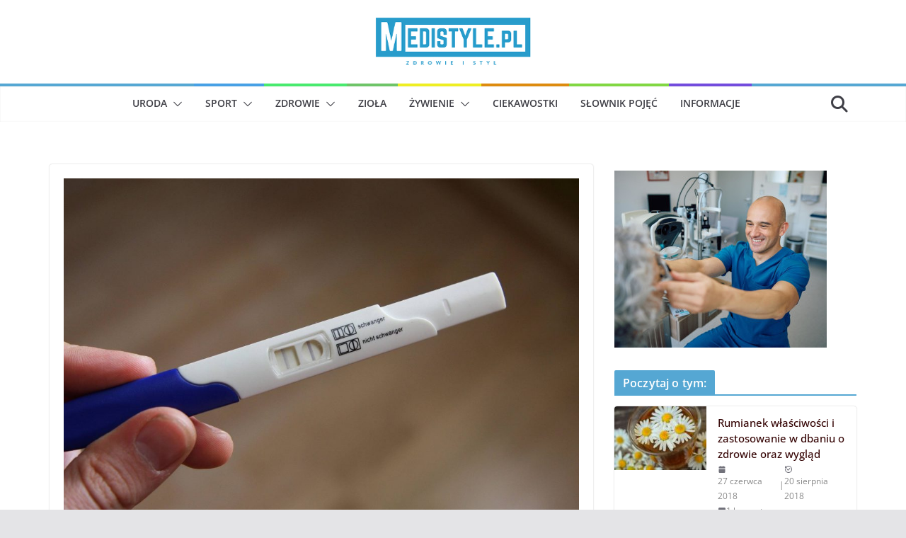

--- FILE ---
content_type: text/html
request_url: https://medistyle.pl/czy-test-ciazowy-moze-sie-mylic/
body_size: 16516
content:
<!doctype html>
<html lang="pl-PL">
<head>
<meta charset="UTF-8"/>
<meta name="viewport" content="width=device-width, initial-scale=1">
<link rel="profile" href="http://gmpg.org/xfn/11"/>
<meta name='robots' content='index, follow, max-image-preview:large, max-snippet:-1, max-video-preview:-1'/>
<style>img:is([sizes="auto" i], [sizes^="auto," i]){contain-intrinsic-size:3000px 1500px}</style>
<title>Czy test ciążowy może się mylić?</title>
<link rel="canonical" href="https://medistyle.pl/czy-test-ciazowy-moze-sie-mylic/"/>
<meta property="og:locale" content="pl_PL"/>
<meta property="og:type" content="article"/>
<meta property="og:title" content="Czy test ciążowy może się mylić?"/>
<meta property="og:description" content="Test ciążowy jest najszybszym i najlepszym sposobem na to, by przekonać się, czy doszło do zapłodnienia. Wiele kobiet systematycznie sięga po testy ciążowe, aby upewnić się, czy są w..."/>
<meta property="og:url" content="https://medistyle.pl/czy-test-ciazowy-moze-sie-mylic/"/>
<meta property="og:site_name" content="MediStyle.pl"/>
<meta property="article:published_time" content="2020-07-23T06:41:35+00:00"/>
<meta property="og:image" content="https://medistyle.pl/wp-content/uploads/2020/07/czy-test-ciążowy-może-się-mylić.jpg"/>
<meta property="og:image:width" content="1920"/>
<meta property="og:image:height" content="1280"/>
<meta property="og:image:type" content="image/jpeg"/>
<meta name="author" content="Redakcja"/>
<meta name="twitter:card" content="summary_large_image"/>
<meta name="twitter:label1" content="Napisane przez"/>
<meta name="twitter:data1" content="Redakcja"/>
<meta name="twitter:label2" content="Szacowany czas czytania"/>
<meta name="twitter:data2" content="4 minuty"/>
<script type="application/ld+json" class="yoast-schema-graph">{"@context":"https://schema.org","@graph":[{"@type":"Article","@id":"https://medistyle.pl/czy-test-ciazowy-moze-sie-mylic/#article","isPartOf":{"@id":"https://medistyle.pl/czy-test-ciazowy-moze-sie-mylic/"},"author":{"name":"Redakcja","@id":"https://medistyle.pl/#/schema/person/9f80ce2c0d51bd42503d3db1836bde37"},"headline":"Czy test ciążowy może się mylić?","datePublished":"2020-07-23T06:41:35+00:00","mainEntityOfPage":{"@id":"https://medistyle.pl/czy-test-ciazowy-moze-sie-mylic/"},"wordCount":783,"commentCount":0,"publisher":{"@id":"https://medistyle.pl/#organization"},"image":{"@id":"https://medistyle.pl/czy-test-ciazowy-moze-sie-mylic/#primaryimage"},"thumbnailUrl":"https://medistyle.pl/wp-content/uploads/2020/07/czy-test-ciążowy-może-się-mylić.jpg","articleSection":["Porady"],"inLanguage":"pl-PL","potentialAction":[{"@type":"CommentAction","name":"Comment","target":["https://medistyle.pl/czy-test-ciazowy-moze-sie-mylic/#respond"]}]},{"@type":"WebPage","@id":"https://medistyle.pl/czy-test-ciazowy-moze-sie-mylic/","url":"https://medistyle.pl/czy-test-ciazowy-moze-sie-mylic/","name":"Czy test ciążowy może się mylić?","isPartOf":{"@id":"https://medistyle.pl/#website"},"primaryImageOfPage":{"@id":"https://medistyle.pl/czy-test-ciazowy-moze-sie-mylic/#primaryimage"},"image":{"@id":"https://medistyle.pl/czy-test-ciazowy-moze-sie-mylic/#primaryimage"},"thumbnailUrl":"https://medistyle.pl/wp-content/uploads/2020/07/czy-test-ciążowy-może-się-mylić.jpg","datePublished":"2020-07-23T06:41:35+00:00","breadcrumb":{"@id":"https://medistyle.pl/czy-test-ciazowy-moze-sie-mylic/#breadcrumb"},"inLanguage":"pl-PL","potentialAction":[{"@type":"ReadAction","target":["https://medistyle.pl/czy-test-ciazowy-moze-sie-mylic/"]}]},{"@type":"ImageObject","inLanguage":"pl-PL","@id":"https://medistyle.pl/czy-test-ciazowy-moze-sie-mylic/#primaryimage","url":"https://medistyle.pl/wp-content/uploads/2020/07/czy-test-ciążowy-może-się-mylić.jpg","contentUrl":"https://medistyle.pl/wp-content/uploads/2020/07/czy-test-ciążowy-może-się-mylić.jpg","width":1920,"height":1280,"caption":"czy test ciążowy może się mylić"},{"@type":"BreadcrumbList","@id":"https://medistyle.pl/czy-test-ciazowy-moze-sie-mylic/#breadcrumb","itemListElement":[{"@type":"ListItem","position":1,"name":"Strona główna","item":"https://medistyle.pl/"},{"@type":"ListItem","position":2,"name":"Czy test ciążowy może się mylić?"}]},{"@type":"WebSite","@id":"https://medistyle.pl/#website","url":"https://medistyle.pl/","name":"MediStyle.pl","description":"Zdrowie i styl","publisher":{"@id":"https://medistyle.pl/#organization"},"potentialAction":[{"@type":"SearchAction","target":{"@type":"EntryPoint","urlTemplate":"https://medistyle.pl/?s={search_term_string}"},"query-input":{"@type":"PropertyValueSpecification","valueRequired":true,"valueName":"search_term_string"}}],"inLanguage":"pl-PL"},{"@type":"Organization","@id":"https://medistyle.pl/#organization","name":"MediStyle.pl","url":"https://medistyle.pl/","logo":{"@type":"ImageObject","inLanguage":"pl-PL","@id":"https://medistyle.pl/#/schema/logo/image/","url":"https://medistyle.pl/wp-content/uploads/2018/08/logo-medistyle.pl_.jpg","contentUrl":"https://medistyle.pl/wp-content/uploads/2018/08/logo-medistyle.pl_.jpg","width":220,"height":70,"caption":"MediStyle.pl"},"image":{"@id":"https://medistyle.pl/#/schema/logo/image/"}},{"@type":"Person","@id":"https://medistyle.pl/#/schema/person/9f80ce2c0d51bd42503d3db1836bde37","name":"Redakcja","image":{"@type":"ImageObject","inLanguage":"pl-PL","@id":"https://medistyle.pl/#/schema/person/image/","url":"https://secure.gravatar.com/avatar/5ce089887368a3fe96f39d47ffb5e167d5ffd0d8020fdf2da303aae367353da5?s=96&d=blank&r=g","contentUrl":"https://secure.gravatar.com/avatar/5ce089887368a3fe96f39d47ffb5e167d5ffd0d8020fdf2da303aae367353da5?s=96&d=blank&r=g","caption":"Redakcja"}}]}</script>
<link rel="alternate" type="application/rss+xml" title="MediStyle.pl &raquo; Kanał z wpisami" href="https://medistyle.pl/feed/"/>
<link rel="alternate" type="application/rss+xml" title="MediStyle.pl &raquo; Kanał z komentarzami" href="https://medistyle.pl/comments/feed/"/>
<link rel="alternate" type="application/rss+xml" title="MediStyle.pl &raquo; Czy test ciążowy może się mylić? Kanał z komentarzami" href="https://medistyle.pl/czy-test-ciazowy-moze-sie-mylic/feed/"/>
<link rel="stylesheet" type="text/css" href="//medistyle.pl/wp-content/cache/wpfc-minified/kz2ydg9i/4m7ez.css" media="all"/>
<style id='colormag_style-inline-css'>.colormag-button, blockquote, button,
input[type=reset],
input[type=button],
input[type=submit],
.cm-home-icon.front_page_on, .cm-post-categories a, .cm-primary-nav ul li ul li:hover, .cm-primary-nav ul li.current-menu-item, .cm-primary-nav ul li.current_page_ancestor, .cm-primary-nav ul li.current-menu-ancestor, .cm-primary-nav ul li.current_page_item, .cm-primary-nav ul li:hover, .cm-primary-nav ul li.focus, .cm-mobile-nav li a:hover, .colormag-header-clean #cm-primary-nav .cm-menu-toggle:hover,
.cm-header .cm-mobile-nav li:hover, .cm-header .cm-mobile-nav li.current-page-ancestor, .cm-header .cm-mobile-nav li.current-menu-ancestor, .cm-header .cm-mobile-nav li.current-page-item, .cm-header .cm-mobile-nav li.current-menu-item, .cm-primary-nav ul li.focus > a, .cm-layout-2 .cm-primary-nav ul ul.sub-menu li.focus > a, .cm-mobile-nav .current-menu-item>a, .cm-mobile-nav .current_page_item>a,
.colormag-header-clean .cm-mobile-nav li:hover > a, .colormag-header-clean .cm-mobile-nav li.current-page-ancestor > a, .colormag-header-clean .cm-mobile-nav li.current-menu-ancestor > a, .colormag-header-clean .cm-mobile-nav li.current-page-item > a, .colormag-header-clean .cm-mobile-nav li.current-menu-item > a, .fa.search-top:hover, .widget_call_to_action .btn--primary, .colormag-footer--classic .cm-footer-cols .cm-row .cm-widget-title span::before, .colormag-footer--classic-bordered .cm-footer-cols .cm-row .cm-widget-title span::before, .cm-featured-posts .cm-widget-title span, .cm-featured-category-slider-widget .cm-slide-content .cm-entry-header-meta .cm-post-categories a, .cm-highlighted-posts .cm-post-content .cm-entry-header-meta .cm-post-categories a, .cm-category-slide-next, .cm-category-slide-prev, .slide-next,
.slide-prev, .cm-tabbed-widget ul li, .cm-posts .wp-pagenavi .current,
.cm-posts .wp-pagenavi a:hover, .cm-secondary .cm-widget-title span,
.cm-posts .post .cm-post-content .cm-entry-header-meta .cm-post-categories a, .cm-page-header .cm-page-title span, .entry-meta .post-format i,
.format-link, .cm-entry-button, .infinite-scroll .tg-infinite-scroll,
.no-more-post-text, .pagination span,
.cm-footer-cols .cm-row .cm-widget-title span, .advertisement_above_footer .cm-widget-title span, .error, .cm-primary .cm-widget-title span,
.related-posts-wrapper.style-three .cm-post-content .cm-entry-title a:hover:before, .cm-slider-area .cm-widget-title span, .cm-beside-slider-widget .cm-widget-title span, .top-full-width-sidebar .cm-widget-title span, .wp-block-quote, .wp-block-quote.is-style-large,
.wp-block-quote.has-text-align-right, .page-numbers .current, .search-wrap button,
.cm-error-404 .cm-btn, .widget .wp-block-heading, .wp-block-search button,
.widget a::before, .cm-post-date a::before,
.byline a::before, .colormag-footer--classic-bordered .cm-widget-title::before, .wp-block-button__link, #cm-tertiary .cm-widget-title span,
.link-pagination .post-page-numbers.current, .wp-block-query-pagination-numbers .page-numbers.current, .wp-element-button, .wp-block-button .wp-block-button__link, .wp-element-button, .cm-layout-2 .cm-primary-nav ul ul.sub-menu li:hover, .cm-layout-2 .cm-primary-nav ul ul.sub-menu li.current-menu-ancestor, .cm-layout-2 .cm-primary-nav ul ul.sub-menu li.current-menu-item, .cm-layout-2 .cm-primary-nav ul ul.sub-menu li.focus, .cm-primary-nav .cm-random-post a:hover, .cm-primary-nav .cm-home-icon a:hover, .tg-infinite-pagination .tg-load-more, .comment .comment-author-link .post-author, .cm-footer-builder .cm-widget-title span, .wp-block-search .wp-element-button:hover{background-color:rgba(13,130,193,0.7);}a, 
.cm-layout-2 #cm-primary-nav .fa.search-top:hover,
.cm-layout-2 #cm-primary-nav.cm-mobile-nav .cm-random-post a:hover .fa-random,
.cm-layout-2 #cm-primary-nav.cm-primary-nav .cm-random-post a:hover .fa-random,
.cm-layout-2 .breaking-news .newsticker a:hover, .cm-layout-2 .cm-primary-nav ul li.current-menu-item > a, .cm-layout-2 .cm-primary-nav ul li.current_page_item > a, .cm-layout-2 .cm-primary-nav ul li:hover > a, .cm-layout-2 .cm-primary-nav ul li.focus > a
.dark-skin .cm-layout-2-style-1 #cm-primary-nav.cm-primary-nav .cm-home-icon:hover .fa,
.byline a:hover, .comments a:hover, .cm-edit-link a:hover, .cm-post-date a:hover,
.social-links:not(.cm-header-actions .social-links) i.fa:hover, .cm-tag-links a:hover,
.colormag-header-clean .social-links li:hover i.fa, .cm-layout-2-style-1 .social-links li:hover i.fa,
.colormag-header-clean .breaking-news .newsticker a:hover, .widget_featured_posts .article-content .cm-entry-title a:hover,
.widget_featured_slider .slide-content .cm-below-entry-meta .byline a:hover, .widget_featured_slider .slide-content .cm-below-entry-meta .comments a:hover, .widget_featured_slider .slide-content .cm-below-entry-meta .cm-post-date a:hover, .widget_featured_slider .slide-content .cm-entry-title a:hover, .widget_block_picture_news.widget_featured_posts .article-content .cm-entry-title a:hover, .widget_highlighted_posts .article-content .cm-below-entry-meta .byline a:hover, .widget_highlighted_posts .article-content .cm-below-entry-meta .comments a:hover, .widget_highlighted_posts .article-content .cm-below-entry-meta .cm-post-date a:hover, .widget_highlighted_posts .article-content .cm-entry-title a:hover, i.fa-arrow-up, i.fa-arrow-down,
.cm-site-title a, #content .post .article-content .cm-entry-title a:hover, .entry-meta .byline i,
.entry-meta .cat-links i, .entry-meta a, .post .cm-entry-title a:hover, .search .cm-entry-title a:hover,
.entry-meta .comments-link a:hover, .entry-meta .cm-edit-link a:hover, .entry-meta .cm-post-date a:hover,
.entry-meta .cm-tag-links a:hover, .single #content .tags a:hover, .count, .next a:hover, .previous a:hover,
.related-posts-main-title .fa, .single-related-posts .article-content .cm-entry-title a:hover,
.pagination a span:hover, #content .comments-area a.comment-cm-edit-link:hover, #content .comments-area a.comment-permalink:hover,
#content .comments-area article header cite a:hover, .comments-area .comment-author-link a:hover,
.comment .comment-reply-link:hover, .nav-next a, .nav-previous a,
#cm-footer .cm-footer-menu ul li a:hover,
.cm-footer-cols .cm-row a:hover, a#scroll-up i, .related-posts-wrapper-flyout .cm-entry-title a:hover,
.human-diff-time .human-diff-time-display:hover, .cm-layout-2-style-1 #cm-primary-nav .fa:hover,
.cm-footer-bar a, .cm-post-date a:hover, .cm-author a:hover, .cm-comments-link a:hover, .cm-tag-links a:hover, .cm-edit-link a:hover, .cm-footer-bar .copyright a, .cm-featured-posts .cm-entry-title a:hover, .cm-featured-posts--style-5.cm-featured-posts .cm-post-title-below-image .cm-post .cm-post-content .cm-entry-title a:hover, .cm-posts .post .cm-post-content .cm-entry-title a:hover, .cm-posts .post .single-title-above .cm-entry-title a:hover, .cm-layout-2 .cm-primary-nav ul li:hover > a, .cm-layout-2 #cm-primary-nav .fa:hover,
.cm-entry-title a:hover, button:hover, input[type="button"]:hover,
input[type="reset"]:hover,
input[type="submit"]:hover,
.wp-block-button .wp-block-button__link:hover, .cm-button:hover, .wp-element-button:hover, li.product .added_to_cart:hover, .comments-area .comment-permalink:hover{color:rgba(13,130,193,0.7);}#cm-primary-nav,
.cm-contained .cm-header-2 .cm-row, .cm-header-builder.cm-full-width .cm-main-header .cm-header-bottom-row{border-top-color:rgba(13,130,193,0.7);}.cm-layout-2 #cm-primary-nav,
.cm-layout-2 .cm-primary-nav ul ul.sub-menu li:hover, .cm-layout-2 .cm-primary-nav ul > li:hover > a, .cm-layout-2 .cm-primary-nav ul > li.current-menu-item > a, .cm-layout-2 .cm-primary-nav ul > li.current-menu-ancestor > a, .cm-layout-2 .cm-primary-nav ul ul.sub-menu li.current-menu-ancestor, .cm-layout-2 .cm-primary-nav ul ul.sub-menu li.current-menu-item, .cm-layout-2 .cm-primary-nav ul ul.sub-menu li.focus, cm-layout-2 .cm-primary-nav ul ul.sub-menu li.current-menu-ancestor, cm-layout-2 .cm-primary-nav ul ul.sub-menu li.current-menu-item, cm-layout-2 #cm-primary-nav .cm-menu-toggle:hover,
cm-layout-2 #cm-primary-nav.cm-mobile-nav .cm-menu-toggle,
cm-layout-2 .cm-primary-nav ul > li:hover > a, cm-layout-2 .cm-primary-nav ul > li.current-menu-item > a, cm-layout-2 .cm-primary-nav ul > li.current-menu-ancestor > a, .cm-layout-2 .cm-primary-nav ul li.focus > a, .pagination a span:hover,
.cm-error-404 .cm-btn, .single-post .cm-post-categories a::after, .widget .block-title, .cm-layout-2 .cm-primary-nav ul li.focus > a, button, input[type="button"],
input[type="reset"],
input[type="submit"],
.wp-block-button .wp-block-button__link, .cm-button, .wp-element-button, li.product .added_to_cart{border-color:rgba(13,130,193,0.7);}.cm-secondary .cm-widget-title,
#cm-tertiary .cm-widget-title,
.widget_featured_posts .widget-title, #secondary .widget-title,
#cm-tertiary .widget-title,
.cm-page-header .cm-page-title, .cm-footer-cols .cm-row .widget-title, .advertisement_above_footer .widget-title, #primary .widget-title,
.widget_slider_area .widget-title, .widget_beside_slider .widget-title, .top-full-width-sidebar .widget-title, .cm-footer-cols .cm-row .cm-widget-title, .cm-footer-bar .copyright a, .cm-layout-2.cm-layout-2-style-2 #cm-primary-nav,
.cm-layout-2 .cm-primary-nav ul > li:hover > a, .cm-footer-builder .cm-widget-title, .cm-layout-2 .cm-primary-nav ul > li.current-menu-item > a{border-bottom-color:rgba(13,130,193,0.7);}.cm-entry-summary a,
.mzb-featured-categories .mzb-post-title a, .mzb-tab-post .mzb-post-title a, .mzb-post-list .mzb-post-title a, .mzb-featured-posts .mzb-post-title a, .mzb-featured-categories .mzb-post-title a{color:#207daf;}.post .cm-entry-summary a:hover,
.mzb-featured-categories .mzb-post-title a:hover, .mzb-tab-post .mzb-post-title a:hover, .mzb-post-list .mzb-post-title a:hover, .mzb-featured-posts .mzb-post-title a:hover, .mzb-featured-categories .mzb-post-title a:hover{color:rgb(40,157,204);}@media screen and (min-width:992px){.cm-primary{width:70%;}}#cm-primary-nav, .colormag-header-clean #cm-primary-nav .cm-row, .colormag-header-clean--full-width #cm-primary-nav, .cm-header .cm-main-header .cm-primary-nav .cm-row, .cm-home-icon.front_page_on{background-color:#232323;}.cm-primary-nav .sub-menu, .cm-primary-nav .children{background-color:#65d5f9;}.cm-header .cm-menu-toggle svg,
.cm-header .cm-menu-toggle svg{fill:#fff;}.blog .cm-posts .post .cm-post-content .human-diff-time .human-diff-time-display,
.blog .cm-posts .post .cm-post-content .cm-below-entry-meta .cm-post-date a, .blog .cm-posts .post .cm-post-content .cm-below-entry-meta .cm-author, .blog .cm-posts .post .cm-post-content .cm-below-entry-meta .cm-author a, .blog .cm-posts .post .cm-post-content .cm-below-entry-meta .cm-post-views a, .blog .cm-posts .post .cm-post-content .cm-below-entry-meta .cm-tag-links a, .blog .cm-posts .post .cm-post-content .cm-below-entry-meta .cm-comments-link a, .blog .cm-posts .post .cm-post-content .cm-below-entry-meta .cm-edit-link a, .blog .cm-posts .post .cm-post-content .cm-below-entry-meta .cm-edit-link i, .blog .cm-posts .post .cm-post-content .cm-below-entry-meta .cm-post-views, .blog .cm-posts .post .cm-post-content .cm-below-entry-meta .cm-reading-time, .blog .cm-posts .post .cm-post-content .cm-below-entry-meta .cm-reading-time::before{}.search .cm-posts .post .cm-post-content .human-diff-time .human-diff-time-display,
.search .cm-posts .post .cm-post-content .cm-below-entry-meta .cm-post-date a, .search .cm-posts .post .cm-post-content .cm-below-entry-meta .cm-author, .search .cm-posts .post .cm-post-content .cm-below-entry-meta .cm-author a, .search .cm-posts .post .cm-post-content .cm-below-entry-meta .cm-post-views a, .search .cm-posts .post .cm-post-content .cm-below-entry-meta .cm-tag-links a, .search .cm-posts .post .cm-post-content .cm-below-entry-meta .cm-comments-link a, .search .cm-posts .post .cm-post-content .cm-below-entry-meta .cm-edit-link a, .search .cm-posts .post .cm-post-content .cm-below-entry-meta .cm-edit-link i, .search .cm-posts .post .cm-post-content .cm-below-entry-meta .cm-post-views, .search .cm-posts .post .cm-post-content .cm-below-entry-meta .cm-reading-time, .search .cm-posts .post .cm-post-content .cm-below-entry-meta .cm-reading-time::before{}.single-post .cm-posts .post .cm-post-content .human-diff-time .human-diff-time-display,
.single-post .cm-posts .post .cm-post-content .cm-below-entry-meta .cm-post-date a, .single-post .cm-posts .post .cm-post-content .cm-below-entry-meta .cm-author, .single-post .cm-posts .post .cm-post-content .cm-below-entry-meta .cm-author a, .single-post .cm-posts .post .cm-post-content .cm-below-entry-meta .cm-post-views a, .single-post .cm-posts .post .cm-post-content .cm-below-entry-meta .cm-tag-links a, .single-post .cm-posts .post .cm-post-content .cm-below-entry-meta .cm-comments-link a, .single-post .cm-posts .post .cm-post-content .cm-below-entry-meta .cm-edit-link a, .single-post .cm-posts .post .cm-post-content .cm-below-entry-meta .cm-edit-link i, .single-post .cm-posts .post .cm-post-content .cm-below-entry-meta .cm-post-views, .single-post .cm-posts .post .cm-post-content .cm-below-entry-meta .cm-reading-time, .single-post .cm-posts .post .cm-post-content .cm-below-entry-meta .cm-reading-time::before{}.blog .cm-post-date a,
.blog .human-diff-time .human-diff-time-display, .blog .cm-total-views, .blog .cm-author a, .blog .cm-post-views, .blog .total-views, .blog .cm-edit-link a, .blog .cm-comments-link a, .blog .cm-reading-time, .blog.dark-skin .cm-post-date a, .blog.dark-skin .cm-author a, .blog.dark-skin .cm-comments-link a, .blog.dark-skin .cm-posts .post .cm-post-content .cm-below-entry-meta .cm-post-views span, .blog .cm-footer-cols .cm-reading-time{color:rgb(136,136,136);}.search .cm-post-date a,
.search .human-diff-time .human-diff-time-display, .search .cm-total-views, .search .cm-author a, .search .cm-post-views, .search .total-views, .search .cm-edit-link a, .search .cm-comments-link a, .search .cm-reading-time, .search.dark-skin .cm-post-date a, .search.dark-skin .cm-author a, .search.dark-skin .cm-comments-link a, .search.dark-skin .cm-posts .post .cm-post-content .cm-below-entry-meta .cm-post-views span, .search .cm-footer-cols .cm-reading-time{color:rgb(136,136,136);}.single-post .cm-post-date a,
.single-post .human-diff-time .human-diff-time-display, .single-post .cm-total-views, .single-post .cm-author a, .single-post .cm-post-views, .single-post .total-views, .single-post .cm-edit-link a, .single-post .cm-comments-link a, .single-post .cm-reading-time, .single-post.dark-skin .cm-post-date a, .single-post.dark-skin .cm-author a, .single-post.dark-skin .cm-comments-link a, .single-post.dark-skin .cm-posts .post .cm-post-content .cm-below-entry-meta .cm-post-views span, .single-post .cm-footer-cols .cm-reading-time{color:rgb(136,136,136);}.cm-content{background-color:#ffffff;background-size:contain;}body{background-color:;}.colormag-button,
input[type="reset"],
input[type="button"],
input[type="submit"],
button, .cm-entry-button, .wp-block-button .wp-block-button__link{background-color:#207daf;}h2,
.dark-skin h2{color:#330202;}h3,
.dark-skin h3{color:#3a0000;}body,
button, input, select, textarea, blockquote p, .entry-meta, .cm-entry-button, dl, .previous a, .next a, .nav-previous a, .nav-next a, #respond h3#reply-title #cancel-comment-reply-link,
#respond form input[type="text"],
#respond form textarea,
.cm-secondary .widget, .cm-error-404 .widget, .cm-entry-summary p{font-family:Open Sans;font-size:16px;}.nav-links .page-numbers{justify-content:flex-start;}.cm-primary-nav .menunav-menu>li.menu-item-object-category>a{position:relative}.cm-primary-nav .menunav-menu>li.menu-item-object-category::before{content:"";position:absolute;top:-4px;left:0;right:0;height:4px;z-index:10;transition:width .35s}>a.cm-primary-nav .menu-item-object-category.menu-item-category-1::before, .cm-primary-nav .menu-item-object-category.menu-item-category-1:hover{background:rgb(239,171,69)}.cm-primary-nav .menu-item-object-category.menu-item-category-5::before, .cm-primary-nav .menu-item-object-category.menu-item-category-5:hover{background:#eeee22}.cm-primary-nav .menu-item-object-category.menu-item-category-27::before, .cm-primary-nav .menu-item-object-category.menu-item-category-27:hover{background:#0ce9f4}.cm-primary-nav .menu-item-object-category.menu-item-category-32::before, .cm-primary-nav .menu-item-object-category.menu-item-category-32:hover{background:#81d742}.cm-primary-nav .menu-item-object-category.menu-item-category-47::before, .cm-primary-nav .menu-item-object-category.menu-item-category-47:hover{background:#f29437}.cm-primary-nav .menu-item-object-category.menu-item-category-71::before, .cm-primary-nav .menu-item-object-category.menu-item-category-71:hover{background:#dd8b0f}.cm-primary-nav .menu-item-object-category.menu-item-category-74::before, .cm-primary-nav .menu-item-object-category.menu-item-category-74:hover{background:#48ea6e}.cm-primary-nav .menu-item-object-category.menu-item-category-75::before, .cm-primary-nav .menu-item-object-category.menu-item-category-75:hover{background:#22cc9e}.cm-primary-nav .menu-item-object-category.menu-item-category-91::before, .cm-primary-nav .menu-item-object-category.menu-item-category-91:hover{background:#2c8e46}.cm-primary-nav .menu-item-object-category.menu-item-category-108::before, .cm-primary-nav .menu-item-object-category.menu-item-category-108:hover{background:rgb(110,196,104)}.cm-primary-nav .menu-item-object-category.menu-item-category-134::before, .cm-primary-nav .menu-item-object-category.menu-item-category-134:hover{background:#77e5cd}.cm-primary-nav .menu-item-object-category.menu-item-category-136::before, .cm-primary-nav .menu-item-object-category.menu-item-category-136:hover{background:#eeee22}.cm-primary-nav .menu-item-object-category.menu-item-category-137::before, .cm-primary-nav .menu-item-object-category.menu-item-category-137:hover{background:#db8c32}.cm-primary-nav .menu-item-object-category.menu-item-category-141::before, .cm-primary-nav .menu-item-object-category.menu-item-category-141:hover{background:#b23629}.cm-primary-nav .menu-item-object-category.menu-item-category-142::before, .cm-primary-nav .menu-item-object-category.menu-item-category-142:hover{background:#2c8e3b}.cm-primary-nav .menu-item-object-category.menu-item-category-154::before, .cm-primary-nav .menu-item-object-category.menu-item-category-154:hover{background:rgba(130,36,227,0.69)}.cm-primary-nav .menu-item-object-category.menu-item-category-242::before, .cm-primary-nav .menu-item-object-category.menu-item-category-242:hover{background:rgba(50,152,242,0.8)}.cm-primary-nav .menu-item-object-category.menu-item-category-243::before, .cm-primary-nav .menu-item-object-category.menu-item-category-243:hover{background:#47a0e5}.cm-primary-nav .menu-item-object-category.menu-item-category-280::before, .cm-primary-nav .menu-item-object-category.menu-item-category-280:hover{background:rgba(51,53,221,0.76)}.colormag-button,
blockquote, button,
input[type=reset],
input[type=button],
input[type=submit],
.cm-home-icon.front_page_on, .cm-post-categories a, .cm-primary-nav ul li ul li:hover, .cm-primary-nav ul li.current-menu-item, .cm-primary-nav ul li.current_page_ancestor, .cm-primary-nav ul li.current-menu-ancestor, .cm-primary-nav ul li.current_page_item, .cm-primary-nav ul li:hover, .cm-primary-nav ul li.focus, .cm-mobile-nav li a:hover, .colormag-header-clean #cm-primary-nav .cm-menu-toggle:hover,
.cm-header .cm-mobile-nav li:hover, .cm-header .cm-mobile-nav li.current-page-ancestor, .cm-header .cm-mobile-nav li.current-menu-ancestor, .cm-header .cm-mobile-nav li.current-page-item, .cm-header .cm-mobile-nav li.current-menu-item, .cm-primary-nav ul li.focus > a, .cm-layout-2 .cm-primary-nav ul ul.sub-menu li.focus > a, .cm-mobile-nav .current-menu-item>a, .cm-mobile-nav .current_page_item>a,
.colormag-header-clean .cm-mobile-nav li:hover > a, .colormag-header-clean .cm-mobile-nav li.current-page-ancestor > a, .colormag-header-clean .cm-mobile-nav li.current-menu-ancestor > a, .colormag-header-clean .cm-mobile-nav li.current-page-item > a, .colormag-header-clean .cm-mobile-nav li.current-menu-item > a, .fa.search-top:hover, .widget_call_to_action .btn--primary, .colormag-footer--classic .cm-footer-cols .cm-row .cm-widget-title span::before, .colormag-footer--classic-bordered .cm-footer-cols .cm-row .cm-widget-title span::before, .cm-featured-posts .cm-widget-title span, .cm-featured-category-slider-widget .cm-slide-content .cm-entry-header-meta .cm-post-categories a, .cm-highlighted-posts .cm-post-content .cm-entry-header-meta .cm-post-categories a, .cm-category-slide-next, .cm-category-slide-prev, .slide-next,
.slide-prev, .cm-tabbed-widget ul li, .cm-posts .wp-pagenavi .current,
.cm-posts .wp-pagenavi a:hover, .cm-secondary .cm-widget-title span,
.cm-posts .post .cm-post-content .cm-entry-header-meta .cm-post-categories a, .cm-page-header .cm-page-title span, .entry-meta .post-format i,
.format-link, .cm-entry-button, .infinite-scroll .tg-infinite-scroll,
.no-more-post-text, .pagination span,
.cm-footer-cols .cm-row .cm-widget-title span, .advertisement_above_footer .cm-widget-title span, .error, .cm-primary .cm-widget-title span,
.related-posts-wrapper.style-three .cm-post-content .cm-entry-title a:hover:before, .cm-slider-area .cm-widget-title span, .cm-beside-slider-widget .cm-widget-title span, .top-full-width-sidebar .cm-widget-title span, .wp-block-quote, .wp-block-quote.is-style-large,
.wp-block-quote.has-text-align-right, .page-numbers .current, .search-wrap button,
.cm-error-404 .cm-btn, .widget .wp-block-heading, .wp-block-search button,
.widget a::before, .cm-post-date a::before,
.byline a::before, .colormag-footer--classic-bordered .cm-widget-title::before, .wp-block-button__link, #cm-tertiary .cm-widget-title span,
.link-pagination .post-page-numbers.current, .wp-block-query-pagination-numbers .page-numbers.current, .wp-element-button, .wp-block-button .wp-block-button__link, .wp-element-button, .cm-layout-2 .cm-primary-nav ul ul.sub-menu li:hover, .cm-layout-2 .cm-primary-nav ul ul.sub-menu li.current-menu-ancestor, .cm-layout-2 .cm-primary-nav ul ul.sub-menu li.current-menu-item, .cm-layout-2 .cm-primary-nav ul ul.sub-menu li.focus, .cm-primary-nav .cm-random-post a:hover, .cm-primary-nav .cm-home-icon a:hover, .tg-infinite-pagination .tg-load-more, .comment .comment-author-link .post-author, .cm-footer-builder .cm-widget-title span, .wp-block-search .wp-element-button:hover{background-color:rgba(13,130,193,0.7);}a, 
.cm-layout-2 #cm-primary-nav .fa.search-top:hover,
.cm-layout-2 #cm-primary-nav.cm-mobile-nav .cm-random-post a:hover .fa-random,
.cm-layout-2 #cm-primary-nav.cm-primary-nav .cm-random-post a:hover .fa-random,
.cm-layout-2 .breaking-news .newsticker a:hover, .cm-layout-2 .cm-primary-nav ul li.current-menu-item > a, .cm-layout-2 .cm-primary-nav ul li.current_page_item > a, .cm-layout-2 .cm-primary-nav ul li:hover > a, .cm-layout-2 .cm-primary-nav ul li.focus > a
.dark-skin .cm-layout-2-style-1 #cm-primary-nav.cm-primary-nav .cm-home-icon:hover .fa,
.byline a:hover, .comments a:hover, .cm-edit-link a:hover, .cm-post-date a:hover,
.social-links:not(.cm-header-actions .social-links) i.fa:hover, .cm-tag-links a:hover,
.colormag-header-clean .social-links li:hover i.fa, .cm-layout-2-style-1 .social-links li:hover i.fa,
.colormag-header-clean .breaking-news .newsticker a:hover, .widget_featured_posts .article-content .cm-entry-title a:hover,
.widget_featured_slider .slide-content .cm-below-entry-meta .byline a:hover, .widget_featured_slider .slide-content .cm-below-entry-meta .comments a:hover, .widget_featured_slider .slide-content .cm-below-entry-meta .cm-post-date a:hover, .widget_featured_slider .slide-content .cm-entry-title a:hover, .widget_block_picture_news.widget_featured_posts .article-content .cm-entry-title a:hover, .widget_highlighted_posts .article-content .cm-below-entry-meta .byline a:hover, .widget_highlighted_posts .article-content .cm-below-entry-meta .comments a:hover, .widget_highlighted_posts .article-content .cm-below-entry-meta .cm-post-date a:hover, .widget_highlighted_posts .article-content .cm-entry-title a:hover, i.fa-arrow-up, i.fa-arrow-down,
.cm-site-title a, #content .post .article-content .cm-entry-title a:hover, .entry-meta .byline i,
.entry-meta .cat-links i, .entry-meta a, .post .cm-entry-title a:hover, .search .cm-entry-title a:hover,
.entry-meta .comments-link a:hover, .entry-meta .cm-edit-link a:hover, .entry-meta .cm-post-date a:hover,
.entry-meta .cm-tag-links a:hover, .single #content .tags a:hover, .count, .next a:hover, .previous a:hover,
.related-posts-main-title .fa, .single-related-posts .article-content .cm-entry-title a:hover,
.pagination a span:hover, #content .comments-area a.comment-cm-edit-link:hover, #content .comments-area a.comment-permalink:hover,
#content .comments-area article header cite a:hover, .comments-area .comment-author-link a:hover,
.comment .comment-reply-link:hover, .nav-next a, .nav-previous a,
#cm-footer .cm-footer-menu ul li a:hover,
.cm-footer-cols .cm-row a:hover, a#scroll-up i, .related-posts-wrapper-flyout .cm-entry-title a:hover,
.human-diff-time .human-diff-time-display:hover, .cm-layout-2-style-1 #cm-primary-nav .fa:hover,
.cm-footer-bar a, .cm-post-date a:hover, .cm-author a:hover, .cm-comments-link a:hover, .cm-tag-links a:hover, .cm-edit-link a:hover, .cm-footer-bar .copyright a, .cm-featured-posts .cm-entry-title a:hover, .cm-featured-posts--style-5.cm-featured-posts .cm-post-title-below-image .cm-post .cm-post-content .cm-entry-title a:hover, .cm-posts .post .cm-post-content .cm-entry-title a:hover, .cm-posts .post .single-title-above .cm-entry-title a:hover, .cm-layout-2 .cm-primary-nav ul li:hover > a, .cm-layout-2 #cm-primary-nav .fa:hover,
.cm-entry-title a:hover, button:hover, input[type="button"]:hover,
input[type="reset"]:hover,
input[type="submit"]:hover,
.wp-block-button .wp-block-button__link:hover, .cm-button:hover, .wp-element-button:hover, li.product .added_to_cart:hover, .comments-area .comment-permalink:hover{color:rgba(13,130,193,0.7);}#cm-primary-nav,
.cm-contained .cm-header-2 .cm-row, .cm-header-builder.cm-full-width .cm-main-header .cm-header-bottom-row{border-top-color:rgba(13,130,193,0.7);}.cm-layout-2 #cm-primary-nav,
.cm-layout-2 .cm-primary-nav ul ul.sub-menu li:hover, .cm-layout-2 .cm-primary-nav ul > li:hover > a, .cm-layout-2 .cm-primary-nav ul > li.current-menu-item > a, .cm-layout-2 .cm-primary-nav ul > li.current-menu-ancestor > a, .cm-layout-2 .cm-primary-nav ul ul.sub-menu li.current-menu-ancestor, .cm-layout-2 .cm-primary-nav ul ul.sub-menu li.current-menu-item, .cm-layout-2 .cm-primary-nav ul ul.sub-menu li.focus, cm-layout-2 .cm-primary-nav ul ul.sub-menu li.current-menu-ancestor, cm-layout-2 .cm-primary-nav ul ul.sub-menu li.current-menu-item, cm-layout-2 #cm-primary-nav .cm-menu-toggle:hover,
cm-layout-2 #cm-primary-nav.cm-mobile-nav .cm-menu-toggle,
cm-layout-2 .cm-primary-nav ul > li:hover > a, cm-layout-2 .cm-primary-nav ul > li.current-menu-item > a, cm-layout-2 .cm-primary-nav ul > li.current-menu-ancestor > a, .cm-layout-2 .cm-primary-nav ul li.focus > a, .pagination a span:hover,
.cm-error-404 .cm-btn, .single-post .cm-post-categories a::after, .widget .block-title, .cm-layout-2 .cm-primary-nav ul li.focus > a, button, input[type="button"],
input[type="reset"],
input[type="submit"],
.wp-block-button .wp-block-button__link, .cm-button, .wp-element-button, li.product .added_to_cart{border-color:rgba(13,130,193,0.7);}.cm-secondary .cm-widget-title,
#cm-tertiary .cm-widget-title,
.widget_featured_posts .widget-title, #secondary .widget-title,
#cm-tertiary .widget-title,
.cm-page-header .cm-page-title, .cm-footer-cols .cm-row .widget-title, .advertisement_above_footer .widget-title, #primary .widget-title,
.widget_slider_area .widget-title, .widget_beside_slider .widget-title, .top-full-width-sidebar .widget-title, .cm-footer-cols .cm-row .cm-widget-title, .cm-footer-bar .copyright a, .cm-layout-2.cm-layout-2-style-2 #cm-primary-nav,
.cm-layout-2 .cm-primary-nav ul > li:hover > a, .cm-footer-builder .cm-widget-title, .cm-layout-2 .cm-primary-nav ul > li.current-menu-item > a{border-bottom-color:rgba(13,130,193,0.7);}.cm-entry-summary a,
.mzb-featured-categories .mzb-post-title a, .mzb-tab-post .mzb-post-title a, .mzb-post-list .mzb-post-title a, .mzb-featured-posts .mzb-post-title a, .mzb-featured-categories .mzb-post-title a{color:#207daf;}.post .cm-entry-summary a:hover,
.mzb-featured-categories .mzb-post-title a:hover, .mzb-tab-post .mzb-post-title a:hover, .mzb-post-list .mzb-post-title a:hover, .mzb-featured-posts .mzb-post-title a:hover, .mzb-featured-categories .mzb-post-title a:hover{color:rgb(40,157,204);}@media screen and (min-width:992px){.cm-primary{width:70%;}}#cm-primary-nav, .colormag-header-clean #cm-primary-nav .cm-row, .colormag-header-clean--full-width #cm-primary-nav, .cm-header .cm-main-header .cm-primary-nav .cm-row, .cm-home-icon.front_page_on{background-color:#232323;}.cm-primary-nav .sub-menu, .cm-primary-nav .children{background-color:#65d5f9;}.cm-header .cm-menu-toggle svg,
.cm-header .cm-menu-toggle svg{fill:#fff;}.blog .cm-posts .post .cm-post-content .human-diff-time .human-diff-time-display,
.blog .cm-posts .post .cm-post-content .cm-below-entry-meta .cm-post-date a, .blog .cm-posts .post .cm-post-content .cm-below-entry-meta .cm-author, .blog .cm-posts .post .cm-post-content .cm-below-entry-meta .cm-author a, .blog .cm-posts .post .cm-post-content .cm-below-entry-meta .cm-post-views a, .blog .cm-posts .post .cm-post-content .cm-below-entry-meta .cm-tag-links a, .blog .cm-posts .post .cm-post-content .cm-below-entry-meta .cm-comments-link a, .blog .cm-posts .post .cm-post-content .cm-below-entry-meta .cm-edit-link a, .blog .cm-posts .post .cm-post-content .cm-below-entry-meta .cm-edit-link i, .blog .cm-posts .post .cm-post-content .cm-below-entry-meta .cm-post-views, .blog .cm-posts .post .cm-post-content .cm-below-entry-meta .cm-reading-time, .blog .cm-posts .post .cm-post-content .cm-below-entry-meta .cm-reading-time::before{}.search .cm-posts .post .cm-post-content .human-diff-time .human-diff-time-display,
.search .cm-posts .post .cm-post-content .cm-below-entry-meta .cm-post-date a, .search .cm-posts .post .cm-post-content .cm-below-entry-meta .cm-author, .search .cm-posts .post .cm-post-content .cm-below-entry-meta .cm-author a, .search .cm-posts .post .cm-post-content .cm-below-entry-meta .cm-post-views a, .search .cm-posts .post .cm-post-content .cm-below-entry-meta .cm-tag-links a, .search .cm-posts .post .cm-post-content .cm-below-entry-meta .cm-comments-link a, .search .cm-posts .post .cm-post-content .cm-below-entry-meta .cm-edit-link a, .search .cm-posts .post .cm-post-content .cm-below-entry-meta .cm-edit-link i, .search .cm-posts .post .cm-post-content .cm-below-entry-meta .cm-post-views, .search .cm-posts .post .cm-post-content .cm-below-entry-meta .cm-reading-time, .search .cm-posts .post .cm-post-content .cm-below-entry-meta .cm-reading-time::before{}.single-post .cm-posts .post .cm-post-content .human-diff-time .human-diff-time-display,
.single-post .cm-posts .post .cm-post-content .cm-below-entry-meta .cm-post-date a, .single-post .cm-posts .post .cm-post-content .cm-below-entry-meta .cm-author, .single-post .cm-posts .post .cm-post-content .cm-below-entry-meta .cm-author a, .single-post .cm-posts .post .cm-post-content .cm-below-entry-meta .cm-post-views a, .single-post .cm-posts .post .cm-post-content .cm-below-entry-meta .cm-tag-links a, .single-post .cm-posts .post .cm-post-content .cm-below-entry-meta .cm-comments-link a, .single-post .cm-posts .post .cm-post-content .cm-below-entry-meta .cm-edit-link a, .single-post .cm-posts .post .cm-post-content .cm-below-entry-meta .cm-edit-link i, .single-post .cm-posts .post .cm-post-content .cm-below-entry-meta .cm-post-views, .single-post .cm-posts .post .cm-post-content .cm-below-entry-meta .cm-reading-time, .single-post .cm-posts .post .cm-post-content .cm-below-entry-meta .cm-reading-time::before{}.blog .cm-post-date a,
.blog .human-diff-time .human-diff-time-display, .blog .cm-total-views, .blog .cm-author a, .blog .cm-post-views, .blog .total-views, .blog .cm-edit-link a, .blog .cm-comments-link a, .blog .cm-reading-time, .blog.dark-skin .cm-post-date a, .blog.dark-skin .cm-author a, .blog.dark-skin .cm-comments-link a, .blog.dark-skin .cm-posts .post .cm-post-content .cm-below-entry-meta .cm-post-views span, .blog .cm-footer-cols .cm-reading-time{color:rgb(136,136,136);}.search .cm-post-date a,
.search .human-diff-time .human-diff-time-display, .search .cm-total-views, .search .cm-author a, .search .cm-post-views, .search .total-views, .search .cm-edit-link a, .search .cm-comments-link a, .search .cm-reading-time, .search.dark-skin .cm-post-date a, .search.dark-skin .cm-author a, .search.dark-skin .cm-comments-link a, .search.dark-skin .cm-posts .post .cm-post-content .cm-below-entry-meta .cm-post-views span, .search .cm-footer-cols .cm-reading-time{color:rgb(136,136,136);}.single-post .cm-post-date a,
.single-post .human-diff-time .human-diff-time-display, .single-post .cm-total-views, .single-post .cm-author a, .single-post .cm-post-views, .single-post .total-views, .single-post .cm-edit-link a, .single-post .cm-comments-link a, .single-post .cm-reading-time, .single-post.dark-skin .cm-post-date a, .single-post.dark-skin .cm-author a, .single-post.dark-skin .cm-comments-link a, .single-post.dark-skin .cm-posts .post .cm-post-content .cm-below-entry-meta .cm-post-views span, .single-post .cm-footer-cols .cm-reading-time{color:rgb(136,136,136);}.cm-content{background-color:#ffffff;background-size:contain;}body{background-color:;}.colormag-button,
input[type="reset"],
input[type="button"],
input[type="submit"],
button, .cm-entry-button, .wp-block-button .wp-block-button__link{background-color:#207daf;}h2,
.dark-skin h2{color:#330202;}h3,
.dark-skin h3{color:#3a0000;}body,
button, input, select, textarea, blockquote p, .entry-meta, .cm-entry-button, dl, .previous a, .next a, .nav-previous a, .nav-next a, #respond h3#reply-title #cancel-comment-reply-link,
#respond form input[type="text"],
#respond form textarea,
.cm-secondary .widget, .cm-error-404 .widget, .cm-entry-summary p{font-family:Open Sans;font-size:16px;}.nav-links .page-numbers{justify-content:flex-start;}.cm-primary-nav .menunav-menu>li.menu-item-object-category>a{position:relative}.cm-primary-nav .menunav-menu>li.menu-item-object-category::before{content:"";position:absolute;top:-4px;left:0;right:0;height:4px;z-index:10;transition:width .35s}>a.cm-primary-nav .menu-item-object-category.menu-item-category-1::before, .cm-primary-nav .menu-item-object-category.menu-item-category-1:hover{background:rgb(239,171,69)}.cm-primary-nav .menu-item-object-category.menu-item-category-5::before, .cm-primary-nav .menu-item-object-category.menu-item-category-5:hover{background:#eeee22}.cm-primary-nav .menu-item-object-category.menu-item-category-27::before, .cm-primary-nav .menu-item-object-category.menu-item-category-27:hover{background:#0ce9f4}.cm-primary-nav .menu-item-object-category.menu-item-category-32::before, .cm-primary-nav .menu-item-object-category.menu-item-category-32:hover{background:#81d742}.cm-primary-nav .menu-item-object-category.menu-item-category-47::before, .cm-primary-nav .menu-item-object-category.menu-item-category-47:hover{background:#f29437}.cm-primary-nav .menu-item-object-category.menu-item-category-71::before, .cm-primary-nav .menu-item-object-category.menu-item-category-71:hover{background:#dd8b0f}.cm-primary-nav .menu-item-object-category.menu-item-category-74::before, .cm-primary-nav .menu-item-object-category.menu-item-category-74:hover{background:#48ea6e}.cm-primary-nav .menu-item-object-category.menu-item-category-75::before, .cm-primary-nav .menu-item-object-category.menu-item-category-75:hover{background:#22cc9e}.cm-primary-nav .menu-item-object-category.menu-item-category-91::before, .cm-primary-nav .menu-item-object-category.menu-item-category-91:hover{background:#2c8e46}.cm-primary-nav .menu-item-object-category.menu-item-category-108::before, .cm-primary-nav .menu-item-object-category.menu-item-category-108:hover{background:rgb(110,196,104)}.cm-primary-nav .menu-item-object-category.menu-item-category-134::before, .cm-primary-nav .menu-item-object-category.menu-item-category-134:hover{background:#77e5cd}.cm-primary-nav .menu-item-object-category.menu-item-category-136::before, .cm-primary-nav .menu-item-object-category.menu-item-category-136:hover{background:#eeee22}.cm-primary-nav .menu-item-object-category.menu-item-category-137::before, .cm-primary-nav .menu-item-object-category.menu-item-category-137:hover{background:#db8c32}.cm-primary-nav .menu-item-object-category.menu-item-category-141::before, .cm-primary-nav .menu-item-object-category.menu-item-category-141:hover{background:#b23629}.cm-primary-nav .menu-item-object-category.menu-item-category-142::before, .cm-primary-nav .menu-item-object-category.menu-item-category-142:hover{background:#2c8e3b}.cm-primary-nav .menu-item-object-category.menu-item-category-154::before, .cm-primary-nav .menu-item-object-category.menu-item-category-154:hover{background:rgba(130,36,227,0.69)}.cm-primary-nav .menu-item-object-category.menu-item-category-242::before, .cm-primary-nav .menu-item-object-category.menu-item-category-242:hover{background:rgba(50,152,242,0.8)}.cm-primary-nav .menu-item-object-category.menu-item-category-243::before, .cm-primary-nav .menu-item-object-category.menu-item-category-243:hover{background:#47a0e5}.cm-primary-nav .menu-item-object-category.menu-item-category-280::before, .cm-primary-nav .menu-item-object-category.menu-item-category-280:hover{background:rgba(51,53,221,0.76)}.cm-header-builder .cm-header-buttons .cm-header-button .cm-button{background-color:#207daf;}.cm-header-builder .cm-header-top-row{background-color:#f4f4f5;}.cm-header-builder.cm-full-width .cm-desktop-row.cm-main-header .cm-header-bottom-row, .cm-header-builder.cm-full-width .cm-mobile-row .cm-header-bottom-row{background-color:#27272a;}.cm-header-builder.cm-full-width .cm-desktop-row.cm-main-header .cm-header-bottom-row, .cm-header-builder.cm-full-width .cm-mobile-row .cm-header-bottom-row{border-color:#207daf;}.cm-header-builder .cm-primary-nav .sub-menu, .cm-header-builder .cm-primary-nav .children{background-color:#232323;background-size:contain;}.cm-header-builder nav.cm-secondary-nav ul.sub-menu, .cm-header-builder .cm-secondary-nav .children{background-color:#232323;background-size:contain;}.cm-header-builder .cm-site-title a{color:#207daf;}.cm-footer-builder .cm-footer-bottom-row{background-color:#27272a;}.cm-footer-builder .cm-footer-bottom-row{border-color:#3F3F46;}:root{--top-grid-columns:3;--main-grid-columns:4;--bottom-grid-columns:2;}.cm-footer-builder .cm-footer-bottom-row .cm-footer-col{flex-direction:column;}.cm-footer-builder .cm-footer-main-row .cm-footer-col{flex-direction:column;}.cm-footer-builder .cm-footer-top-row .cm-footer-col{flex-direction:column;}:root{--cm-color-1:#257BC1;--cm-color-2:#2270B0;--cm-color-3:#FFFFFF;--cm-color-4:#F9FEFD;--cm-color-5:#27272A;--cm-color-6:#16181A;--cm-color-7:#8F8F8F;--cm-color-8:#FFFFFF;--cm-color-9:#C7C7C7;}
.dark-skin{--cm-color-1:#257BC1;--cm-color-2:#2270B0;--cm-color-3:#0D0D0D;--cm-color-4:#1C1C1C;--cm-color-5:#27272A;--cm-color-6:#FFFFFF;--cm-color-7:#E3E2E2;--cm-color-8:#FFFFFF;--cm-color-9:#AEAEAD;}.mzb-featured-posts, .mzb-social-icon, .mzb-featured-categories, .mzb-social-icons-insert{--color--light--primary:rgba(216,44,27,0.1);}body{--color--light--primary:rgba(13,130,193,0.7);--color--primary:rgba(13,130,193,0.7);}body{--color--gray:rgb(136,136,136);}:root{--wp--preset--color--cm-color-1:#257BC1;--wp--preset--color--cm-color-2:#2270B0;--wp--preset--color--cm-color-3:#FFFFFF;--wp--preset--color--cm-color-4:#F9FEFD;--wp--preset--color--cm-color-5:#27272A;--wp--preset--color--cm-color-6:#16181A;--wp--preset--color--cm-color-7:#8F8F8F;--wp--preset--color--cm-color-8:#FFFFFF;--wp--preset--color--cm-color-9:#C7C7C7;}:root{--e-global-color-cmcolor1:#257BC1;--e-global-color-cmcolor2:#2270B0;--e-global-color-cmcolor3:#FFFFFF;--e-global-color-cmcolor4:#F9FEFD;--e-global-color-cmcolor5:#27272A;--e-global-color-cmcolor6:#16181A;--e-global-color-cmcolor7:#8F8F8F;--e-global-color-cmcolor8:#FFFFFF;--e-global-color-cmcolor9:#C7C7C7;}</style>
<link rel="stylesheet" type="text/css" href="//medistyle.pl/wp-content/cache/wpfc-minified/kcv2prfh/c1dbu.css" media="all"/>
<link rel="https://api.w.org/" href="https://medistyle.pl/wp-json/"/><link rel="alternate" title="JSON" type="application/json" href="https://medistyle.pl/wp-json/wp/v2/posts/725"/><link rel="EditURI" type="application/rsd+xml" title="RSD" href="https://medistyle.pl/xmlrpc.php?rsd"/>
<meta name="generator" content="WordPress 6.8.3"/>
<link rel='shortlink' href='https://medistyle.pl/?p=725'/>
<link rel="alternate" title="oEmbed (JSON)" type="application/json+oembed" href="https://medistyle.pl/wp-json/oembed/1.0/embed?url=https%3A%2F%2Fmedistyle.pl%2Fczy-test-ciazowy-moze-sie-mylic%2F"/>
<link rel="alternate" title="oEmbed (XML)" type="text/xml+oembed" href="https://medistyle.pl/wp-json/oembed/1.0/embed?url=https%3A%2F%2Fmedistyle.pl%2Fczy-test-ciazowy-moze-sie-mylic%2F&#038;format=xml"/>
<link rel="pingback" href="https://medistyle.pl/xmlrpc.php"><style>.recentcomments a{display:inline !important;padding:0 !important;margin:0 !important;}</style><style class='wp-fonts-local'>@font-face{font-family:"DM Sans";font-style:normal;font-weight:100 900;font-display:fallback;src:url('https://fonts.gstatic.com/s/dmsans/v15/rP2Hp2ywxg089UriCZOIHTWEBlw.woff2') format('woff2');}
@font-face{font-family:"Public Sans";font-style:normal;font-weight:100 900;font-display:fallback;src:url('https://fonts.gstatic.com/s/publicsans/v15/ijwOs5juQtsyLLR5jN4cxBEoRDf44uE.woff2') format('woff2');}
@font-face{font-family:Roboto;font-style:normal;font-weight:100 900;font-display:fallback;src:url('https://fonts.gstatic.com/s/roboto/v30/KFOjCnqEu92Fr1Mu51TjASc6CsE.woff2') format('woff2');}</style>
<link rel="icon" href="https://medistyle.pl/wp-content/uploads/2020/04/cropped-medistyleico-1-32x32.png" sizes="32x32"/>
<link rel="icon" href="https://medistyle.pl/wp-content/uploads/2020/04/cropped-medistyleico-1-192x192.png" sizes="192x192"/>
<link rel="apple-touch-icon" href="https://medistyle.pl/wp-content/uploads/2020/04/cropped-medistyleico-1-180x180.png"/>
<meta name="msapplication-TileImage" content="https://medistyle.pl/wp-content/uploads/2020/04/cropped-medistyleico-1-270x270.png"/>
<style id="wp-custom-css">p{margin-bottom:15px;}
.entry-content ul, .entry-content ol{padding:0 0 0 35px;margin-bottom:10px;}
.entry-content li{line-height:1.3;padding:0 0 15px 0;}
.search .status-publish{margin-bottom:20px;-webkit-box-shadow:0 1px 3px 0 rgba(0, 0, 0, 0.1);-moz-box-shadow:0 1px 3px 0 rgba(0, 0, 0, 0.1);box-shadow:0 1px 3px 0 rgba(0, 0, 0, 0.1);}
.fitvids-video{padding:0 0 20px 0;}</style>
<style>.ai-rotate{position:relative;}
.ai-rotate-hidden{visibility:hidden;}
.ai-rotate-hidden-2{position:absolute;top:0;left:0;width:100%;height:100%;}
.ai-list-data, .ai-ip-data, .ai-filter-check, .ai-fallback, .ai-list-block, .ai-list-block-ip, .ai-list-block-filter{visibility:hidden;position:absolute;width:50%;height:1px;top:-1000px;z-index:-9999;margin:0px!important;}
.ai-list-data, .ai-ip-data, .ai-filter-check, .ai-fallback{min-width:1px;}</style>
</head>
<body class="wp-singular post-template-default single single-post postid-725 single-format-standard wp-custom-logo wp-embed-responsive wp-theme-colormag-pro cm-header-layout-2 adv-style-1 cm-full-width-container cm-right-sidebar right-sidebar wide header_display_type_two light-skin" itemscope="itemscope" itemtype="http://schema.org/Blog" dir="ltr">
<div id="page" class="hfeed site">
<a class="skip-link screen-reader-text" href="#main">Skip to content</a>
<header id="cm-masthead" class="cm-header cm-layout-2 cm-layout-2-style-1" role="banner" itemscope="itemscope" itemtype="http://schema.org/WPHeader">
<div class="cm-main-header">
<div id="cm-header-1" class="cm-header-1">
<div class="cm-container">
<div class="cm-row">
<div class="cm-header-col-1">
<div id="cm-site-branding" class="cm-site-branding"> <a href="https://medistyle.pl/" class="custom-logo-link" rel="home"><img width="220" height="70" src="https://medistyle.pl/wp-content/uploads/2018/08/logo-medistyle.pl_.jpg" class="custom-logo" alt="logo medistyle.pl" decoding="async"/></a></div></div><div class="cm-header-col-2"></div></div></div></div><div id="cm-header-2" class="cm-header-2">
<nav id="cm-primary-nav" class="cm-primary-nav" role="navigation" itemscope="itemscope" itemtype="http://schema.org/SiteNavigationElement">
<div class="cm-container">
<div class="cm-row">
<div class="cm-header-actions">
<div class="cm-top-search">
<i class="fa fa-search search-top"></i>
<div class="search-form-top">
<form action="https://medistyle.pl/" class="search-form searchform clearfix" method="get" role="search">
<div class="search-wrap"> <input type="search" class="s field" name="s" value="" placeholder="Szukaj" /> <button class="search-icon" type="submit"></button></div></form></div></div></div><p class="cm-menu-toggle" aria-expanded="false">
<svg class="cm-icon cm-icon--bars" xmlns="http://www.w3.org/2000/svg" viewBox="0 0 24 24"><path d="M21 19H3a1 1 0 0 1 0-2h18a1 1 0 0 1 0 2Zm0-6H3a1 1 0 0 1 0-2h18a1 1 0 0 1 0 2Zm0-6H3a1 1 0 0 1 0-2h18a1 1 0 0 1 0 2Z"></path></svg>						<svg class="cm-icon cm-icon--x-mark" xmlns="http://www.w3.org/2000/svg" viewBox="0 0 24 24"><path d="m13.4 12 8.3-8.3c.4-.4.4-1 0-1.4s-1-.4-1.4 0L12 10.6 3.7 2.3c-.4-.4-1-.4-1.4 0s-.4 1 0 1.4l8.3 8.3-8.3 8.3c-.4.4-.4 1 0 1.4.2.2.4.3.7.3s.5-.1.7-.3l8.3-8.3 8.3 8.3c.2.2.5.3.7.3s.5-.1.7-.3c.4-.4.4-1 0-1.4L13.4 12z"></path></svg>					</p>
<div class="cm-menu-primary-container"><ul id="menu-menu-1" class="menu"><li id="menu-item-18" class="menu-item menu-item-type-taxonomy menu-item-object-category menu-item-has-children menu-item-18 menu-item-category-1"><a href="https://medistyle.pl/kategoria/uroda/">Uroda</a><span role="button" tabindex="0" class="cm-submenu-toggle" onkeypress=""><svg class="cm-icon" xmlns="http://www.w3.org/2000/svg" xml:space="preserve" viewBox="0 0 24 24"><path d="M12 17.5c-.3 0-.5-.1-.7-.3l-9-9c-.4-.4-.4-1 0-1.4s1-.4 1.4 0l8.3 8.3 8.3-8.3c.4-.4 1-.4 1.4 0s.4 1 0 1.4l-9 9c-.2.2-.4.3-.7.3z"/></svg></span> <ul class="sub-menu"> <li id="menu-item-20" class="menu-item menu-item-type-taxonomy menu-item-object-category menu-item-20 menu-item-category-5"><a href="https://medistyle.pl/kategoria/uroda/opalanie/">Opalanie</a></li> <li id="menu-item-250" class="menu-item menu-item-type-taxonomy menu-item-object-category menu-item-250 menu-item-category-134"><a href="https://medistyle.pl/kategoria/uroda/twarz/">Twarz</a></li> <li id="menu-item-37" class="menu-item menu-item-type-taxonomy menu-item-object-category menu-item-37 menu-item-category-27"><a href="https://medistyle.pl/kategoria/uroda/dlonie-i-stopy/">Dłonie i stopy</a></li> <li id="menu-item-401" class="menu-item menu-item-type-taxonomy menu-item-object-category menu-item-401 menu-item-category-142"><a href="https://medistyle.pl/kategoria/uroda/kosmetyki/">Kosmetyki</a></li> <li id="menu-item-1403" class="menu-item menu-item-type-taxonomy menu-item-object-category menu-item-1403 menu-item-category-280"><a href="https://medistyle.pl/kategoria/uroda/perfumy/">Perfumy</a></li> <li id="menu-item-54" class="menu-item menu-item-type-taxonomy menu-item-object-category menu-item-54 menu-item-category-47"><a href="https://medistyle.pl/kategoria/uroda/zabiegi-kosmetyczne/">Zabiegi kosmetyczne</a></li> </ul> </li> <li id="menu-item-1094" class="menu-item menu-item-type-taxonomy menu-item-object-category menu-item-has-children menu-item-1094 menu-item-category-243"><a href="https://medistyle.pl/kategoria/sport/">Sport</a><span role="button" tabindex="0" class="cm-submenu-toggle" onkeypress=""><svg class="cm-icon" xmlns="http://www.w3.org/2000/svg" xml:space="preserve" viewBox="0 0 24 24"><path d="M12 17.5c-.3 0-.5-.1-.7-.3l-9-9c-.4-.4-.4-1 0-1.4s1-.4 1.4 0l8.3 8.3 8.3-8.3c.4-.4 1-.4 1.4 0s.4 1 0 1.4l-9 9c-.2.2-.4.3-.7.3z"/></svg></span> <ul class="sub-menu"> <li id="menu-item-1095" class="menu-item menu-item-type-taxonomy menu-item-object-category menu-item-1095 menu-item-category-242"><a href="https://medistyle.pl/kategoria/sport/trening/">Trening</a></li> </ul> </li> <li id="menu-item-84" class="menu-item menu-item-type-taxonomy menu-item-object-category current-post-ancestor menu-item-has-children menu-item-84 menu-item-category-74"><a href="https://medistyle.pl/kategoria/zdrowie/">Zdrowie</a><span role="button" tabindex="0" class="cm-submenu-toggle" onkeypress=""><svg class="cm-icon" xmlns="http://www.w3.org/2000/svg" xml:space="preserve" viewBox="0 0 24 24"><path d="M12 17.5c-.3 0-.5-.1-.7-.3l-9-9c-.4-.4-.4-1 0-1.4s1-.4 1.4 0l8.3 8.3 8.3-8.3c.4-.4 1-.4 1.4 0s.4 1 0 1.4l-9 9c-.2.2-.4.3-.7.3z"/></svg></span> <ul class="sub-menu"> <li id="menu-item-85" class="menu-item menu-item-type-taxonomy menu-item-object-category menu-item-85 menu-item-category-75"><a href="https://medistyle.pl/kategoria/zdrowie/choroby-i-dolegliwosci/">Choroby i dolegliwości</a></li> <li id="menu-item-106" class="menu-item menu-item-type-taxonomy menu-item-object-category current-post-ancestor current-menu-parent current-post-parent menu-item-106 menu-item-category-91"><a href="https://medistyle.pl/kategoria/zdrowie/porady/">Porady</a></li> </ul> </li> <li id="menu-item-135" class="menu-item menu-item-type-taxonomy menu-item-object-category menu-item-135 menu-item-category-108"><a href="https://medistyle.pl/kategoria/ziola/">Zioła</a></li> <li id="menu-item-298" class="menu-item menu-item-type-taxonomy menu-item-object-category menu-item-has-children menu-item-298 menu-item-category-136"><a href="https://medistyle.pl/kategoria/zywienie/">Żywienie</a><span role="button" tabindex="0" class="cm-submenu-toggle" onkeypress=""><svg class="cm-icon" xmlns="http://www.w3.org/2000/svg" xml:space="preserve" viewBox="0 0 24 24"><path d="M12 17.5c-.3 0-.5-.1-.7-.3l-9-9c-.4-.4-.4-1 0-1.4s1-.4 1.4 0l8.3 8.3 8.3-8.3c.4-.4 1-.4 1.4 0s.4 1 0 1.4l-9 9c-.2.2-.4.3-.7.3z"/></svg></span> <ul class="sub-menu"> <li id="menu-item-299" class="menu-item menu-item-type-taxonomy menu-item-object-category menu-item-299 menu-item-category-137"><a href="https://medistyle.pl/kategoria/zywienie/przepisy/">Przepisy</a></li> <li id="menu-item-365" class="menu-item menu-item-type-taxonomy menu-item-object-category menu-item-365 menu-item-category-141"><a href="https://medistyle.pl/kategoria/zywienie/zasady-zywienia/">Zasady żywienia</a></li> </ul> </li> <li id="menu-item-80" class="menu-item menu-item-type-taxonomy menu-item-object-category menu-item-80 menu-item-category-71"><a href="https://medistyle.pl/kategoria/ciekawostki/">Ciekawostki</a></li> <li id="menu-item-38" class="menu-item menu-item-type-taxonomy menu-item-object-category menu-item-38 menu-item-category-32"><a href="https://medistyle.pl/kategoria/slownik-pojec/">Słownik pojęć</a></li> <li id="menu-item-621" class="menu-item menu-item-type-taxonomy menu-item-object-category menu-item-621 menu-item-category-154"><a href="https://medistyle.pl/kategoria/informacje/">Informacje</a></li> </ul></div></div></div></nav></div></div></header>
<div id="cm-content" class="cm-content" role="main">
<div class="cm-container">
<div class="cm-row">
<div id="cm-primary" class="cm-primary">
<div class="cm-posts clearfix">
<article id="post-725" class="post-725 post type-post status-publish format-standard has-post-thumbnail hentry category-porady" itemscope="itemscope" itemtype="http://schema.org/BlogPosting" itemprop="blogPost">
<div class="cm-post-content cm-single-post-content">
<div class="cm-featured-image" itemprop="image" itemtype="http://schema.org/ImageObject"> <img width="800" height="534" src="https://medistyle.pl/wp-content/uploads/2020/07/czy-test-ciążowy-może-się-mylić-1024x683.jpg" class="attachment-large size-large wp-post-image" alt="czy test ciążowy może się mylić" decoding="async" fetchpriority="high" srcset="https://medistyle.pl/wp-content/uploads/2020/07/czy-test-ciążowy-może-się-mylić-1024x683.jpg 1024w, https://medistyle.pl/wp-content/uploads/2020/07/czy-test-ciążowy-może-się-mylić-300x200.jpg 300w, https://medistyle.pl/wp-content/uploads/2020/07/czy-test-ciążowy-może-się-mylić-1536x1024.jpg 1536w, https://medistyle.pl/wp-content/uploads/2020/07/czy-test-ciążowy-może-się-mylić.jpg 1920w" sizes="(max-width: 800px) 100vw, 800px"/> <meta itemprop="url" content="https://medistyle.pl/wp-content/uploads/2020/07/czy-test-ciążowy-może-się-mylić.jpg"></div><div class="cm-entry-header-meta"><div class="cm-post-categories"><a href="https://medistyle.pl/kategoria/zdrowie/porady/" style="background:#2c8e46" rel="category tag">Porady</a></div></div><header class="cm-entry-header">
<h1 class="cm-entry-title" itemprop="headline" >
Czy test ciążowy może się mylić?		</h1>
</header>
<div class="cm-below-entry-meta cm-separator-default"><span class="cm-post-date" itemprop="datePublished"><a href="https://medistyle.pl/czy-test-ciazowy-moze-sie-mylic/" rel="bookmark"><time class="entry-date published updated" datetime="2020-07-23T08:41:35+02:00"><svg class="cm-icon cm-icon--calendar-fill" xmlns="http://www.w3.org/2000/svg" viewBox="0 0 24 24"><path d="M21.1 6.6v1.6c0 .6-.4 1-1 1H3.9c-.6 0-1-.4-1-1V6.6c0-1.5 1.3-2.8 2.8-2.8h1.7V3c0-.6.4-1 1-1s1 .4 1 1v.8h5.2V3c0-.6.4-1 1-1s1 .4 1 1v.8h1.7c1.5 0 2.8 1.3 2.8 2.8zm-1 4.6H3.9c-.6 0-1 .4-1 1v7c0 1.5 1.3 2.8 2.8 2.8h12.6c1.5 0 2.8-1.3 2.8-2.8v-7c0-.6-.4-1-1-1z"></path></svg> 23 lipca 2020</time></a></span> <span class="cm-comments-link"> <a href="https://medistyle.pl/czy-test-ciazowy-moze-sie-mylic/#respond" itemprop="discussionURL"><svg class="cm-icon cm-icon--comment" xmlns="http://www.w3.org/2000/svg" viewBox="0 0 24 24"><path d="M22 5v10c0 1.7-1.3 3-3 3H7.4l-3.7 3.7c-.2.2-.4.3-.7.3-.1 0-.3 0-.4-.1-.4-.1-.6-.5-.6-.9V5c0-1.7 1.3-3 3-3h14c1.7 0 3 1.3 3 3z"></path></svg>Brak komentarzy</a> </span></div><div class="cm-entry-summary" itemprop="articleBody"> <p><strong>Test ciążowy</strong> jest najszybszym i najlepszym sposobem na to, by przekonać się, czy doszło do zapłodnienia. Wiele kobiet systematycznie sięga po testy ciążowe, aby upewnić się, czy są w ciąży czy właśnie wręcz przeciwnie. Aby upewnić się, że nie są w ciąży. Ale<strong> czy test ciążowy może się mylić?</strong> Czy jego wskazania mogą być błędne? <strong>Czy test ciążowy jest w 100% wiarygodny?</strong> Dlaczego kobiety sięgają po testy ciążowe?</p> <h2>Dlaczego kobiety sięgają po testy ciążowe?</h2> <p>Kobiety sięgają po testy ciążowe, gdyż <strong>chcą wiedzieć czy są aktualnie w ciąży</strong>. Jest to jeden z najwygodniejszych i najszybszych sposobów, aby to sprawdzić. Nie oznacza jednak, że jest w 100% wiarygodny. Jednak nie zawsze można udać się do lekarza, aby potwierdzić, że jest się (lub nie jest się) w ciąży. Dlatego kobiety używają testów ciążowych. Ale czy test ciążowy może nie wykryć ciąży? Albo czy może wykryć ciążę, której tak naprawdę nie ma?</p> <h2>Czy test ciążowy może się mylić?</h2> <p>Testy ciążowe, które można kupić w aptekach, przeznaczone są do użytku domowego. W domowym zaciszu można wygodnie sprawdzić, czy udziałem kobiety jest ciąża. Podstawowymi zaletami takiego testu ciążowego jest jego łatwa dostępność, niewygórowana cena i fakt, że bez problemu odczytamy wynik. Testy ciążowe nie są skomplikowane. Są proste. Robią to, do czego zostały przeznaczone. Sprawdzają, czy kobieta jest w ciąży. Wystarczy nasikać na test by po chwili znać wynik. Z racjo tego, że są test ciążowy nie jest skomplikowany, to niestety czasem może się mylić i dawać wynik, który nie do końca jest prawdziwy.  Wynik pozytywny, wynik fałszywy, czy nawet wynik fałszywie pozytywny.</p> <h2>Jaka jest wiarygodność testu ciążowego?</h2> <p>Jeśli chodzi o wiarygodność testu ciążowego, to <em><strong>testy dostępne w aptekach mają wiarygodność na poziomie 90% – 95%</strong></em>. Czyli jak widać, skuteczność takiego testu jest wysoka. Ale nie jest 100%. Więc odpowiedź na pytanie: &#8211; czy test ciążowy może się mylić? – jest twierdząca. Tak, test ciążowy z apteki, może się mylić. Nie jest w 100% wiarygodny, ale w większości przypadków jego wskazania są zgodne ze stanem faktycznym.</p> <p>Aby mieć 100% pewność tego, że jesteśmy w ciąży należy wykonać test w laboratorium, najlepiej testy z krwi. Także lekarz wykonując badanie ginekologiczne oraz badanie USG może potwierdzić ciążę. Wtedy możemy mówić o pewności, że kobieta jest (lub nie jest) w ciąży.</p> <h3>Dlaczego testy ciążowe mogą się mylić?</h3> <p>Powodów, dla których testy ciążowe pokazują nieprawdziwe dane jest sporo. Można do nich zaliczyć m.in.:</p> <ul> <li><strong>Zażywanie</strong> przez kobietę określonych lekarstw, zwłaszcza <strong>lekarstw antydepresyjnych</strong>, które mogą zafałszować wynik. Takie lekarstwa mogą sprawić, że test pokaże, iż kobieta jest w ciąży, chociaż tak naprawdę w niej nie będzie. Taki wynik nazywamy fałszywie pozytywnym.</li> <li>W przypadku <strong>chorób nerek i tarczycy</strong> także może pojawić się <strong>test fałszywie pozytywny</strong>.</li> <li><strong>Zbyt wczesne wykonanie testu</strong>. Dostępne w aptece testy ciążowe są czułe, ale nie zawsze są w stanie wykryć bardzo wczesną ciążę.</li> <li><strong>Nieprawidłowe wykonanie testu</strong>. Taka sytuacja zdarza się bardzo często. Kobieta nie będzie przestrzegała instrukcji wykonania testu, która dołączona jest do opakowania. W takim przypadku wynik testu może być nieprawidłowy. Dlatego wykonując domowy test ciążowy należy przestrzegać instrukcji i stosować się do zasad wykonywania testu określonych przez producenta.</li> <li>Błędy testu, najczęściej wynikające z jego <strong>przeterminowania</strong>. Testy ciążowe także mają określony termin przydatności do użycia. I stosowanie ich po terminie, może wpływać na nieprawidłowości w działaniu. Dlatego przed wykonaniem testu należy sprawdzić jego datę ważności.</li> </ul> <h2>Co zrobić, aby mieć pewność?</h2> <p>Jeżeli <strong>chcemy mieć pewność</strong>, czy jesteśmy w ciąży (czy też nie), <strong>najlepiej udać się do lekarza</strong>. To zawsze jest najlepsze rozwiązanie. Nie zawsze można umówić się na wizytę do ginekologa na już. Wtedy, w oczekiwaniu na wizytę, można zrobić test ciążowy. Aby zwiększyć pewność, że jego wskazania są prawidłowe, warto wykonać więcej niż jeden test. I warto też, sięgnąć po testy różnych producentów. Jeśli ich wyniki będą takie same, wtedy można założyć, że są prawidłowe. Jednak i tak, aby mieć pewność, należy zasięgnąć porady lekarskiej.</p></div></div><div itemprop="publisher" itemscope itemtype="https://schema.org/Organization">
<div itemprop="logo" itemscope itemtype="https://schema.org/ImageObject"> <meta itemprop="url" content="https://medistyle.pl/wp-content/uploads/2018/08/logo-medistyle.pl_.jpg"> <meta itemprop="width" content="220"> <meta itemprop="height" content="70"></div><meta itemprop="name" content="MediStyle.pl"></div><meta itemprop="dateModified" content="2020-07-23T08:41:35+02:00">
<meta itemscope itemprop="mainEntityOfPage" itemType="https://schema.org/WebPage" itemid="https://medistyle.pl/czy-test-ciazowy-moze-sie-mylic/">
<div class="meta_post_image" itemprop="image" itemscope itemtype="https://schema.org/ImageObject"> <meta itemprop="url" content="https://medistyle.pl/wp-content/uploads/2020/07/czy-test-ciążowy-może-się-mylić.jpg"> <meta itemprop="width" content="1920"> <meta itemprop="height" content="1280"></div></article></div><ul class="default-wp-page">
<li class="previous"><a href="https://medistyle.pl/cwiczenia-na-miesnie-kegla/" rel="prev"><span class="meta-nav"><svg class="cm-icon cm-icon--arrow-left-long" xmlns="http://www.w3.org/2000/svg" viewBox="0 0 24 24"><path d="M2 12.38a1 1 0 0 1 0-.76.91.91 0 0 1 .22-.33L6.52 7a1 1 0 0 1 1.42 0 1 1 0 0 1 0 1.41L5.36 11H21a1 1 0 0 1 0 2H5.36l2.58 2.58a1 1 0 0 1 0 1.41 1 1 0 0 1-.71.3 1 1 0 0 1-.71-.3l-4.28-4.28a.91.91 0 0 1-.24-.33Z"></path></svg></span> Ćwiczenia na mięśnie Kegla</a></li>
<li class="next"><a href="https://medistyle.pl/jak-szybko-pozbyc-sie-pryszcza/" rel="next">Jak szybko pozbyć się pryszcza? <span class="meta-nav"><svg class="cm-icon cm-icon--arrow-right-long" xmlns="http://www.w3.org/2000/svg" viewBox="0 0 24 24"><path d="M21.92 12.38a1 1 0 0 0 0-.76 1 1 0 0 0-.21-.33L17.42 7A1 1 0 0 0 16 8.42L18.59 11H2.94a1 1 0 1 0 0 2h15.65L16 15.58A1 1 0 0 0 16 17a1 1 0 0 0 1.41 0l4.29-4.28a1 1 0 0 0 .22-.34Z"></path></svg></span></a></li>
</ul>
<div class="related-posts-wrapper style-4">
<h3 class="related-posts-main-title">
<i class="fa fa-thumbs-up"></i><span>Może cię zainteresować:</span>
</h3>
<div class="related-posts related-post-carousel">
<div class="single-related-posts">
<div class="related-posts-thumbnail"> <a href="https://medistyle.pl/jak-sie-przygotowac-do-badania-usg-jamy-brzusznej/" title="Jak się przygotować do badania USG jamy brzusznej?"> <img width="390" height="205" src="https://medistyle.pl/wp-content/uploads/2023/06/usg-jamy-brzusznej-poznan-390x205.jpg" class="attachment-colormag-featured-post-medium size-colormag-featured-post-medium wp-post-image" alt="usg jamy brzusznej Poznań" decoding="async" loading="lazy"/> </a></div><div class="cm-post-content">
<h3 class="cm-entry-title">
<a href="https://medistyle.pl/jak-sie-przygotowac-do-badania-usg-jamy-brzusznej/" rel="bookmark" title="Jak się przygotować do badania USG jamy brzusznej?">
Jak się przygotować do badania USG jamy brzusznej?							</a>
</h3>
<div class="cm-below-entry-meta cm-separator-default"><span class="cm-post-date" itemprop="datePublished"><a href="https://medistyle.pl/jak-sie-przygotowac-do-badania-usg-jamy-brzusznej/" rel="bookmark"><time class="entry-date published updated" datetime="2023-06-20T12:31:20+02:00"><svg class="cm-icon cm-icon--calendar-fill" xmlns="http://www.w3.org/2000/svg" viewBox="0 0 24 24"><path d="M21.1 6.6v1.6c0 .6-.4 1-1 1H3.9c-.6 0-1-.4-1-1V6.6c0-1.5 1.3-2.8 2.8-2.8h1.7V3c0-.6.4-1 1-1s1 .4 1 1v.8h5.2V3c0-.6.4-1 1-1s1 .4 1 1v.8h1.7c1.5 0 2.8 1.3 2.8 2.8zm-1 4.6H3.9c-.6 0-1 .4-1 1v7c0 1.5 1.3 2.8 2.8 2.8h12.6c1.5 0 2.8-1.3 2.8-2.8v-7c0-.6-.4-1-1-1z"></path></svg> 20 czerwca 2023</time></a></span> <span class="cm-comments-link"> <svg class="cm-icon cm-icon--comment" xmlns="http://www.w3.org/2000/svg" viewBox="0 0 24 24"><path d="M22 5v10c0 1.7-1.3 3-3 3H7.4l-3.7 3.7c-.2.2-.4.3-.7.3-.1 0-.3 0-.4-.1-.4-.1-.6-.5-.6-.9V5c0-1.7 1.3-3 3-3h14c1.7 0 3 1.3 3 3z"></path></svg><a href="https://medistyle.pl/jak-sie-przygotowac-do-badania-usg-jamy-brzusznej/#respond" itemprop="discussionURL">0</a> </span></div></div></div><div class="single-related-posts">
<div class="related-posts-thumbnail"> <a href="https://medistyle.pl/osteopatia-w-leczeniu-przewleklych-ograniczen-zakresu-ruchu/" title="Osteopatia w leczeniu przewlekłych ograniczeń zakresu ruchu – kiedy warto się zgłosić?"> <img width="390" height="205" src="https://medistyle.pl/wp-content/uploads/2024/11/osteopatia-leczenie-ograniczen-ruchu-390x205.jpg" class="attachment-colormag-featured-post-medium size-colormag-featured-post-medium wp-post-image" alt="osteopatia leczenie ograniczeń ruchu" decoding="async" loading="lazy"/> </a></div><div class="cm-post-content">
<h3 class="cm-entry-title">
<a href="https://medistyle.pl/osteopatia-w-leczeniu-przewleklych-ograniczen-zakresu-ruchu/" rel="bookmark" title="Osteopatia w leczeniu przewlekłych ograniczeń zakresu ruchu – kiedy warto się zgłosić?">
Osteopatia w leczeniu przewlekłych ograniczeń zakresu ruchu – kiedy warto się zgłosić?							</a>
</h3>
<div class="cm-below-entry-meta cm-separator-default"><span class="cm-post-date" itemprop="datePublished"><a href="https://medistyle.pl/osteopatia-w-leczeniu-przewleklych-ograniczen-zakresu-ruchu/" rel="bookmark"><time class="entry-date published updated" datetime="2024-11-22T16:27:38+01:00"><svg class="cm-icon cm-icon--calendar-fill" xmlns="http://www.w3.org/2000/svg" viewBox="0 0 24 24"><path d="M21.1 6.6v1.6c0 .6-.4 1-1 1H3.9c-.6 0-1-.4-1-1V6.6c0-1.5 1.3-2.8 2.8-2.8h1.7V3c0-.6.4-1 1-1s1 .4 1 1v.8h5.2V3c0-.6.4-1 1-1s1 .4 1 1v.8h1.7c1.5 0 2.8 1.3 2.8 2.8zm-1 4.6H3.9c-.6 0-1 .4-1 1v7c0 1.5 1.3 2.8 2.8 2.8h12.6c1.5 0 2.8-1.3 2.8-2.8v-7c0-.6-.4-1-1-1z"></path></svg> 22 listopada 2024</time></a></span> <span class="cm-comments-link"> <svg class="cm-icon cm-icon--comment" xmlns="http://www.w3.org/2000/svg" viewBox="0 0 24 24"><path d="M22 5v10c0 1.7-1.3 3-3 3H7.4l-3.7 3.7c-.2.2-.4.3-.7.3-.1 0-.3 0-.4-.1-.4-.1-.6-.5-.6-.9V5c0-1.7 1.3-3 3-3h14c1.7 0 3 1.3 3 3z"></path></svg><a href="https://medistyle.pl/osteopatia-w-leczeniu-przewleklych-ograniczen-zakresu-ruchu/#respond" itemprop="discussionURL">0</a> </span></div></div></div><div class="single-related-posts">
<div class="related-posts-thumbnail"> <a href="https://medistyle.pl/gojenie-sie-dziasla-po-usunieciu-zeba/" title="Gojenie się dziąsła po usunięciu zęba"> <img width="390" height="205" src="https://medistyle.pl/wp-content/uploads/2020/10/gojenie-sie-dziasla-po-usunieciu-zeba-390x205.jpg" class="attachment-colormag-featured-post-medium size-colormag-featured-post-medium wp-post-image" alt="gojenie się dziąsła po usunięciu zęba" decoding="async" loading="lazy"/> </a></div><div class="cm-post-content">
<h3 class="cm-entry-title">
<a href="https://medistyle.pl/gojenie-sie-dziasla-po-usunieciu-zeba/" rel="bookmark" title="Gojenie się dziąsła po usunięciu zęba">
Gojenie się dziąsła po usunięciu zęba							</a>
</h3>
<div class="cm-below-entry-meta cm-separator-default"><span class="cm-post-date" itemprop="datePublished"><a href="https://medistyle.pl/gojenie-sie-dziasla-po-usunieciu-zeba/" rel="bookmark"><time class="entry-date published" datetime="2020-10-16T13:53:37+02:00"><svg class="cm-icon cm-icon--calendar-fill" xmlns="http://www.w3.org/2000/svg" viewBox="0 0 24 24"><path d="M21.1 6.6v1.6c0 .6-.4 1-1 1H3.9c-.6 0-1-.4-1-1V6.6c0-1.5 1.3-2.8 2.8-2.8h1.7V3c0-.6.4-1 1-1s1 .4 1 1v.8h5.2V3c0-.6.4-1 1-1s1 .4 1 1v.8h1.7c1.5 0 2.8 1.3 2.8 2.8zm-1 4.6H3.9c-.6 0-1 .4-1 1v7c0 1.5 1.3 2.8 2.8 2.8h12.6c1.5 0 2.8-1.3 2.8-2.8v-7c0-.6-.4-1-1-1z"></path></svg> 16 października 2020</time>|<time class="cm-modified-date updated" datetime="2023-11-16T16:42:34+01:00"><svg class="cm-icon cm-icon--updated" xmlns="http://www.w3.org/2000/svg" viewBox="0 0 24 24"><path d="M12 4.1A7.9 7.9 0 1 1 4.1 12a1.1 1.1 0 0 0-2.2 0A10.1 10.1 0 1 0 12 1.9c-2.812 0-5.493 1.116-7.502 3.047l-.016.015-1.26 1.26a1.1 1.1 0 1 0 1.556 1.556L6.03 6.526A8.641 8.641 0 0 1 12 4.1Z" /><path d="M3 3a1 1 0 0 0-1 1v4a1 1 0 0 0 1 1h4a1 1 0 1 0 0-2H4V4a1 1 0 0 0-1-1Zm13.25 5.696a1.1 1.1 0 0 1 .054 1.555l-4.667 5a1.1 1.1 0 0 1-1.608 0l-2.333-2.5a1.1 1.1 0 0 1 1.608-1.502l1.53 1.639 3.862-4.139a1.1 1.1 0 0 1 1.554-.053Z" /></svg> 16 listopada 2023</time></a></span> <span class="cm-comments-link"> <svg class="cm-icon cm-icon--comment" xmlns="http://www.w3.org/2000/svg" viewBox="0 0 24 24"><path d="M22 5v10c0 1.7-1.3 3-3 3H7.4l-3.7 3.7c-.2.2-.4.3-.7.3-.1 0-.3 0-.4-.1-.4-.1-.6-.5-.6-.9V5c0-1.7 1.3-3 3-3h14c1.7 0 3 1.3 3 3z"></path></svg><a href="https://medistyle.pl/gojenie-sie-dziasla-po-usunieciu-zeba/#respond" itemprop="discussionURL">0</a> </span></div></div></div></div></div><div id="comments" class="comments-area">
<div id="respond" class="comment-respond">
<h3 id="reply-title" class="comment-reply-title">Dodaj komentarz <small><a rel="nofollow" id="cancel-comment-reply-link" href="/czy-test-ciazowy-moze-sie-mylic/#respond" style="display:none;">Anuluj pisanie odpowiedzi</a></small></h3><form action="https://medistyle.pl/wp-comments-post.php" method="post" id="commentform" class="comment-form"><p class="comment-notes"><span id="email-notes">Twój adres e-mail nie zostanie opublikowany.</span> <span class="required-field-message">Wymagane pola są oznaczone <span class="required">*</span></span></p><p class="comment-form-comment"><label for="comment">Komentarz <span class="required">*</span></label> <textarea autocomplete="new-password"  id="d6790d167e"  name="d6790d167e"   cols="45" rows="8" maxlength="65525" required></textarea><textarea id="comment" aria-label="hp-comment" aria-hidden="true" name="comment" autocomplete="new-password" style="padding:0 !important;clip:rect(1px, 1px, 1px, 1px) !important;position:absolute !important;white-space:nowrap !important;height:1px !important;width:1px !important;overflow:hidden !important;" tabindex="-1"></textarea></p><p class="comment-form-author"><label for="author">Nazwa <span class="required">*</span></label> <input id="author" name="author" type="text" value="" size="30" maxlength="245" autocomplete="name" required /></p>
<p class="comment-form-email"><label for="email">Adres e-mail <span class="required">*</span></label> <input id="email" name="email" type="email" value="" size="30" maxlength="100" aria-describedby="email-notes" autocomplete="email" required /></p>
<p class="comment-form-url"><label for="url">Witryna internetowa</label> <input id="url" name="url" type="url" value="" size="30" maxlength="200" autocomplete="url" /></p>
<p class="comment-form-cookies-consent"><input id="wp-comment-cookies-consent" name="wp-comment-cookies-consent" type="checkbox" value="yes" /> <label for="wp-comment-cookies-consent">Zapamiętaj moje dane w tej przeglądarce podczas pisania kolejnych komentarzy.</label></p>
<p class="form-submit"><input name="submit" type="submit" id="submit" class="submit" value="Komentarz wpisu" /> <input type='hidden' name='comment_post_ID' value='725' id='comment_post_ID' />
<input type='hidden' name='comment_parent' id='comment_parent' value='0' />
</p></form></div></div></div><div id="cm-secondary" class="cm-secondary" role="complementary" itemscope="itemscope" itemtype="http://schema.org/WPSideBar">
<aside id="ai_widget-2" class="widget block-widget"><div class='code-block code-block-4' style='margin: 8px 0; clear: both;'>
<div class='ai-rotate ai-unprocessed' data-shares='WzEwMF0=' style='position: relative;'>
<div class='ai-rotate-option' style='visibility: hidden;' data-index="1" data-name="Q3p5IG9wdG9tZXRyaWEgbWEgcHJ6eXN6xYJvxZvEhyB3IFBvbHNjZT8gUGVyc3Bla3R5d3kgcm96d29qdSB6YXdvZHUgMjQtMDctMjAyNQ=="> <a href="https://medistyle.pl/czy-optometria-ma-przyszlosc-w-polsce/" title="Czy optometria ma przyszłość w Polsce? Perspektywy rozwoju zawodu" rel="nofollow"><img src="https://medistyle.pl/wp-content/uploads/2025/06/optometrysta.jpg" alt="Optometrysta przy pracy" width="300" height="250"></a></div></div></div></aside><aside id="colormag_featured_posts_small_thumbnails-2" class="widget cm-featured-posts cm-featured-posts--style-3">
<h2 class="cm-widget-title" ><span >Poczytaj o tym:</span></h2>		<div class="cm-posts">
<div class="cm-post">
<a href="https://medistyle.pl/rumianek-wlasciwosci-i-zastosowanie-w-dbaniu-o-zdrowie-oraz-wyglad/" title="Rumianek właściwości i zastosowanie w dbaniu o zdrowie oraz wygląd"><img width="130" height="90" src="https://medistyle.pl/wp-content/uploads/2018/06/rumianek-herbatka-z-rumiankiem-130x90.jpg" class="attachment-colormag-featured-post-small size-colormag-featured-post-small wp-post-image" alt="rumianek - herbatka z rumiankiem" title="Rumianek właściwości i zastosowanie w dbaniu o zdrowie oraz wygląd" decoding="async" loading="lazy" srcset="https://medistyle.pl/wp-content/uploads/2018/06/rumianek-herbatka-z-rumiankiem-130x90.jpg 130w, https://medistyle.pl/wp-content/uploads/2018/06/rumianek-herbatka-z-rumiankiem-392x272.jpg 392w" sizes="auto, (max-width: 130px) 100vw, 130px"/></a></figure>
<div class="cm-post-content cm-post-show-excerpt">
<div class="cm-entry-header-meta"><div class="cm-post-categories"><a href="https://medistyle.pl/kategoria/ziola/" rel="category tag">Zioła</a></div></div><h2 class="cm-entry-title" style="">		<a href="https://medistyle.pl/rumianek-wlasciwosci-i-zastosowanie-w-dbaniu-o-zdrowie-oraz-wyglad/" title="Rumianek właściwości i zastosowanie w dbaniu o zdrowie oraz wygląd">
Rumianek właściwości i zastosowanie w dbaniu o zdrowie oraz wygląd		</a>
</h2><div class="cm-below-entry-meta cm-separator-default"><span class="cm-post-date" itemprop="datePublished"><a href="https://medistyle.pl/rumianek-wlasciwosci-i-zastosowanie-w-dbaniu-o-zdrowie-oraz-wyglad/" rel="bookmark"><time class="entry-date published" datetime="2018-06-27T19:47:26+02:00"><svg class="cm-icon cm-icon--calendar-fill" xmlns="http://www.w3.org/2000/svg" viewBox="0 0 24 24"><path d="M21.1 6.6v1.6c0 .6-.4 1-1 1H3.9c-.6 0-1-.4-1-1V6.6c0-1.5 1.3-2.8 2.8-2.8h1.7V3c0-.6.4-1 1-1s1 .4 1 1v.8h5.2V3c0-.6.4-1 1-1s1 .4 1 1v.8h1.7c1.5 0 2.8 1.3 2.8 2.8zm-1 4.6H3.9c-.6 0-1 .4-1 1v7c0 1.5 1.3 2.8 2.8 2.8h12.6c1.5 0 2.8-1.3 2.8-2.8v-7c0-.6-.4-1-1-1z"></path></svg> 27 czerwca 2018</time>|<time class="cm-modified-date updated" datetime="2018-08-20T18:09:55+02:00"><svg class="cm-icon cm-icon--updated" xmlns="http://www.w3.org/2000/svg" viewBox="0 0 24 24"><path d="M12 4.1A7.9 7.9 0 1 1 4.1 12a1.1 1.1 0 0 0-2.2 0A10.1 10.1 0 1 0 12 1.9c-2.812 0-5.493 1.116-7.502 3.047l-.016.015-1.26 1.26a1.1 1.1 0 1 0 1.556 1.556L6.03 6.526A8.641 8.641 0 0 1 12 4.1Z" /><path d="M3 3a1 1 0 0 0-1 1v4a1 1 0 0 0 1 1h4a1 1 0 1 0 0-2H4V4a1 1 0 0 0-1-1Zm13.25 5.696a1.1 1.1 0 0 1 .054 1.555l-4.667 5a1.1 1.1 0 0 1-1.608 0l-2.333-2.5a1.1 1.1 0 0 1 1.608-1.502l1.53 1.639 3.862-4.139a1.1 1.1 0 0 1 1.554-.053Z" /></svg> 20 sierpnia 2018</time></a></span> <span class="cm-comments-link"> <a href="https://medistyle.pl/rumianek-wlasciwosci-i-zastosowanie-w-dbaniu-o-zdrowie-oraz-wyglad/#comments" itemprop="discussionURL"><svg class="cm-icon cm-icon--comment" xmlns="http://www.w3.org/2000/svg" viewBox="0 0 24 24"><path d="M22 5v10c0 1.7-1.3 3-3 3H7.4l-3.7 3.7c-.2.2-.4.3-.7.3-.1 0-.3 0-.4-.1-.4-.1-.6-.5-.6-.9V5c0-1.7 1.3-3 3-3h14c1.7 0 3 1.3 3 3z"></path></svg>1 komentarz</a> </span></div><p>Rumianek, a właściwie rumianek pospolity, jest najbardziej znaną rośliną leczniczą. Z racji tego, że jest tak bardzo popularną i łatwą w uprawie rośliną, jest też bardzo często stosowana. Można&#8230;</p></div></div><div class="cm-post">
<a href="https://medistyle.pl/czym-od-podszewki-cechuje-sie-kontuzja-kolana/" title="Czym od podszewki cechuje się kontuzja kolana?"><img width="130" height="90" src="https://medistyle.pl/wp-content/uploads/2022/08/kontuzja-kolana-130x90.jpg" class="attachment-colormag-featured-post-small size-colormag-featured-post-small wp-post-image" alt="kontuzja kolana" title="Czym od podszewki cechuje się kontuzja kolana?" decoding="async" loading="lazy" srcset="https://medistyle.pl/wp-content/uploads/2022/08/kontuzja-kolana-130x90.jpg 130w, https://medistyle.pl/wp-content/uploads/2022/08/kontuzja-kolana-392x272.jpg 392w" sizes="auto, (max-width: 130px) 100vw, 130px"/></a></figure>
<div class="cm-post-content cm-post-show-excerpt">
<div class="cm-entry-header-meta"><div class="cm-post-categories"><a href="https://medistyle.pl/kategoria/informacje/" rel="category tag">Informacje</a></div></div><h2 class="cm-entry-title" style="">		<a href="https://medistyle.pl/czym-od-podszewki-cechuje-sie-kontuzja-kolana/" title="Czym od podszewki cechuje się kontuzja kolana?">
Czym od podszewki cechuje się kontuzja kolana?		</a>
</h2><div class="cm-below-entry-meta cm-separator-default"><span class="cm-post-date" itemprop="datePublished"><a href="https://medistyle.pl/czym-od-podszewki-cechuje-sie-kontuzja-kolana/" rel="bookmark"><time class="entry-date published updated" datetime="2022-08-30T20:28:43+02:00"><svg class="cm-icon cm-icon--calendar-fill" xmlns="http://www.w3.org/2000/svg" viewBox="0 0 24 24"><path d="M21.1 6.6v1.6c0 .6-.4 1-1 1H3.9c-.6 0-1-.4-1-1V6.6c0-1.5 1.3-2.8 2.8-2.8h1.7V3c0-.6.4-1 1-1s1 .4 1 1v.8h5.2V3c0-.6.4-1 1-1s1 .4 1 1v.8h1.7c1.5 0 2.8 1.3 2.8 2.8zm-1 4.6H3.9c-.6 0-1 .4-1 1v7c0 1.5 1.3 2.8 2.8 2.8h12.6c1.5 0 2.8-1.3 2.8-2.8v-7c0-.6-.4-1-1-1z"></path></svg> 30 sierpnia 2022</time></a></span> <span class="cm-comments-link"> <a href="https://medistyle.pl/czym-od-podszewki-cechuje-sie-kontuzja-kolana/#respond" itemprop="discussionURL"><svg class="cm-icon cm-icon--comment" xmlns="http://www.w3.org/2000/svg" viewBox="0 0 24 24"><path d="M22 5v10c0 1.7-1.3 3-3 3H7.4l-3.7 3.7c-.2.2-.4.3-.7.3-.1 0-.3 0-.4-.1-.4-.1-.6-.5-.6-.9V5c0-1.7 1.3-3 3-3h14c1.7 0 3 1.3 3 3z"></path></svg>Brak komentarzy</a> </span></div><p>Bardzo dużo osób nie wie, czym charakteryzują się kontuzje kolana. Masz zaś ostatnio pewne kłopoty odnoszące się do tego zagadnienia? Jakie osoby są szczególnie narażone na urazy? Czy są&#8230;</p></div></div><div class="cm-post">
<a href="https://medistyle.pl/poradnik-jak-dbac-o-skore-zima/" title="Jak dbać o skórę zimą? Poradnik dla każdego typu cery"><img width="130" height="90" src="https://medistyle.pl/wp-content/uploads/2023/03/dbanie-o-skore-130x90.jpg" class="attachment-colormag-featured-post-small size-colormag-featured-post-small wp-post-image" alt="dbanie o skórę" title="Jak dbać o skórę zimą? Poradnik dla każdego typu cery" decoding="async" loading="lazy" srcset="https://medistyle.pl/wp-content/uploads/2023/03/dbanie-o-skore-130x90.jpg 130w, https://medistyle.pl/wp-content/uploads/2023/03/dbanie-o-skore-392x272.jpg 392w" sizes="auto, (max-width: 130px) 100vw, 130px"/></a></figure>
<div class="cm-post-content cm-post-show-excerpt">
<div class="cm-entry-header-meta"><div class="cm-post-categories"><a href="https://medistyle.pl/kategoria/uroda/twarz/" style="background:#77e5cd" rel="category tag">Twarz</a><a href="https://medistyle.pl/kategoria/uroda/" rel="category tag">Uroda</a></div></div><h2 class="cm-entry-title" style="">		<a href="https://medistyle.pl/poradnik-jak-dbac-o-skore-zima/" title="Jak dbać o skórę zimą? Poradnik dla każdego typu cery">
Jak dbać o skórę zimą? Poradnik dla każdego typu cery		</a>
</h2><div class="cm-below-entry-meta cm-separator-default"><span class="cm-post-date" itemprop="datePublished"><a href="https://medistyle.pl/poradnik-jak-dbac-o-skore-zima/" rel="bookmark"><time class="entry-date published updated" datetime="2023-03-27T14:36:20+02:00"><svg class="cm-icon cm-icon--calendar-fill" xmlns="http://www.w3.org/2000/svg" viewBox="0 0 24 24"><path d="M21.1 6.6v1.6c0 .6-.4 1-1 1H3.9c-.6 0-1-.4-1-1V6.6c0-1.5 1.3-2.8 2.8-2.8h1.7V3c0-.6.4-1 1-1s1 .4 1 1v.8h5.2V3c0-.6.4-1 1-1s1 .4 1 1v.8h1.7c1.5 0 2.8 1.3 2.8 2.8zm-1 4.6H3.9c-.6 0-1 .4-1 1v7c0 1.5 1.3 2.8 2.8 2.8h12.6c1.5 0 2.8-1.3 2.8-2.8v-7c0-.6-.4-1-1-1z"></path></svg> 27 marca 2023</time></a></span> <span class="cm-comments-link"> <a href="https://medistyle.pl/poradnik-jak-dbac-o-skore-zima/#respond" itemprop="discussionURL"><svg class="cm-icon cm-icon--comment" xmlns="http://www.w3.org/2000/svg" viewBox="0 0 24 24"><path d="M22 5v10c0 1.7-1.3 3-3 3H7.4l-3.7 3.7c-.2.2-.4.3-.7.3-.1 0-.3 0-.4-.1-.4-.1-.6-.5-.6-.9V5c0-1.7 1.3-3 3-3h14c1.7 0 3 1.3 3 3z"></path></svg>Brak komentarzy</a> </span></div><p>W okresie zimowym nasza skóra wymaga większej troski. Ujemne temperatury mogą powodować uczucie dużego dyskomfortu, takiego jak uczucie ściągnięcia, zaczerwienienie, a nawet podrażnienie. Skóra często łuszczy się, a dodatkowo&#8230;</p></div></div><div class="cm-post">
<a href="https://medistyle.pl/ruta-zwyczajna-zastosowanie-i-przeciwwskazania/" title="Ruta zwyczajna zastosowanie i przeciwwskazania"><img width="130" height="90" src="https://medistyle.pl/wp-content/uploads/2018/07/ruta-zwyczajna-zastosowanie-130x90.jpg" class="attachment-colormag-featured-post-small size-colormag-featured-post-small wp-post-image" alt="ruta zwyczajna zastosowanie" title="Ruta zwyczajna zastosowanie i przeciwwskazania" decoding="async" loading="lazy" srcset="https://medistyle.pl/wp-content/uploads/2018/07/ruta-zwyczajna-zastosowanie-130x90.jpg 130w, https://medistyle.pl/wp-content/uploads/2018/07/ruta-zwyczajna-zastosowanie-392x272.jpg 392w" sizes="auto, (max-width: 130px) 100vw, 130px"/></a></figure>
<div class="cm-post-content cm-post-show-excerpt">
<div class="cm-entry-header-meta"><div class="cm-post-categories"><a href="https://medistyle.pl/kategoria/ziola/" rel="category tag">Zioła</a></div></div><h2 class="cm-entry-title" style="">		<a href="https://medistyle.pl/ruta-zwyczajna-zastosowanie-i-przeciwwskazania/" title="Ruta zwyczajna zastosowanie i przeciwwskazania">
Ruta zwyczajna zastosowanie i przeciwwskazania		</a>
</h2><div class="cm-below-entry-meta cm-separator-default"><span class="cm-post-date" itemprop="datePublished"><a href="https://medistyle.pl/ruta-zwyczajna-zastosowanie-i-przeciwwskazania/" rel="bookmark"><time class="entry-date published" datetime="2018-07-05T18:22:35+02:00"><svg class="cm-icon cm-icon--calendar-fill" xmlns="http://www.w3.org/2000/svg" viewBox="0 0 24 24"><path d="M21.1 6.6v1.6c0 .6-.4 1-1 1H3.9c-.6 0-1-.4-1-1V6.6c0-1.5 1.3-2.8 2.8-2.8h1.7V3c0-.6.4-1 1-1s1 .4 1 1v.8h5.2V3c0-.6.4-1 1-1s1 .4 1 1v.8h1.7c1.5 0 2.8 1.3 2.8 2.8zm-1 4.6H3.9c-.6 0-1 .4-1 1v7c0 1.5 1.3 2.8 2.8 2.8h12.6c1.5 0 2.8-1.3 2.8-2.8v-7c0-.6-.4-1-1-1z"></path></svg> 5 lipca 2018</time>|<time class="cm-modified-date updated" datetime="2018-07-05T18:23:18+02:00"><svg class="cm-icon cm-icon--updated" xmlns="http://www.w3.org/2000/svg" viewBox="0 0 24 24"><path d="M12 4.1A7.9 7.9 0 1 1 4.1 12a1.1 1.1 0 0 0-2.2 0A10.1 10.1 0 1 0 12 1.9c-2.812 0-5.493 1.116-7.502 3.047l-.016.015-1.26 1.26a1.1 1.1 0 1 0 1.556 1.556L6.03 6.526A8.641 8.641 0 0 1 12 4.1Z" /><path d="M3 3a1 1 0 0 0-1 1v4a1 1 0 0 0 1 1h4a1 1 0 1 0 0-2H4V4a1 1 0 0 0-1-1Zm13.25 5.696a1.1 1.1 0 0 1 .054 1.555l-4.667 5a1.1 1.1 0 0 1-1.608 0l-2.333-2.5a1.1 1.1 0 0 1 1.608-1.502l1.53 1.639 3.862-4.139a1.1 1.1 0 0 1 1.554-.053Z" /></svg> 5 lipca 2018</time></a></span> <span class="cm-comments-link"> <a href="https://medistyle.pl/ruta-zwyczajna-zastosowanie-i-przeciwwskazania/#comments" itemprop="discussionURL"><svg class="cm-icon cm-icon--comment" xmlns="http://www.w3.org/2000/svg" viewBox="0 0 24 24"><path d="M22 5v10c0 1.7-1.3 3-3 3H7.4l-3.7 3.7c-.2.2-.4.3-.7.3-.1 0-.3 0-.4-.1-.4-.1-.6-.5-.6-.9V5c0-1.7 1.3-3 3-3h14c1.7 0 3 1.3 3 3z"></path></svg>2 komentarze</a> </span></div><p>Ruta zwyczajna znana jest i stosowana od bardzo dawna. Można zauważyć jednak, że okres jej świetności jest już dawno za nami. Ruta zwyczajna nie jest już tak chętnie i&#8230;</p></div></div><div class="cm-post">
<a href="https://medistyle.pl/kwas-foliowy-czy-foliany/" title="Kwas foliowy czy foliany &#8211; który wybrać i dlaczego?"><img width="130" height="90" src="https://medistyle.pl/wp-content/uploads/2023/06/kwas-foliowy-130x90.jpg" class="attachment-colormag-featured-post-small size-colormag-featured-post-small wp-post-image" alt="kwas foliowy" title="Kwas foliowy czy foliany &#8211; który wybrać i dlaczego?" decoding="async" loading="lazy" srcset="https://medistyle.pl/wp-content/uploads/2023/06/kwas-foliowy-130x90.jpg 130w, https://medistyle.pl/wp-content/uploads/2023/06/kwas-foliowy-392x272.jpg 392w" sizes="auto, (max-width: 130px) 100vw, 130px"/></a></figure>
<div class="cm-post-content cm-post-show-excerpt">
<div class="cm-entry-header-meta"><div class="cm-post-categories"><a href="https://medistyle.pl/kategoria/zdrowie/" style="background:#48ea6e" rel="category tag">Zdrowie</a></div></div><h2 class="cm-entry-title" style="">		<a href="https://medistyle.pl/kwas-foliowy-czy-foliany/" title="Kwas foliowy czy foliany &#8211; który wybrać i dlaczego?">
Kwas foliowy czy foliany &#8211; który wybrać i dlaczego?		</a>
</h2><div class="cm-below-entry-meta cm-separator-default"><span class="cm-post-date" itemprop="datePublished"><a href="https://medistyle.pl/kwas-foliowy-czy-foliany/" rel="bookmark"><time class="entry-date published" datetime="2023-06-21T21:35:23+02:00"><svg class="cm-icon cm-icon--calendar-fill" xmlns="http://www.w3.org/2000/svg" viewBox="0 0 24 24"><path d="M21.1 6.6v1.6c0 .6-.4 1-1 1H3.9c-.6 0-1-.4-1-1V6.6c0-1.5 1.3-2.8 2.8-2.8h1.7V3c0-.6.4-1 1-1s1 .4 1 1v.8h5.2V3c0-.6.4-1 1-1s1 .4 1 1v.8h1.7c1.5 0 2.8 1.3 2.8 2.8zm-1 4.6H3.9c-.6 0-1 .4-1 1v7c0 1.5 1.3 2.8 2.8 2.8h12.6c1.5 0 2.8-1.3 2.8-2.8v-7c0-.6-.4-1-1-1z"></path></svg> 21 czerwca 2023</time>|<time class="cm-modified-date updated" datetime="2023-12-09T07:45:11+01:00"><svg class="cm-icon cm-icon--updated" xmlns="http://www.w3.org/2000/svg" viewBox="0 0 24 24"><path d="M12 4.1A7.9 7.9 0 1 1 4.1 12a1.1 1.1 0 0 0-2.2 0A10.1 10.1 0 1 0 12 1.9c-2.812 0-5.493 1.116-7.502 3.047l-.016.015-1.26 1.26a1.1 1.1 0 1 0 1.556 1.556L6.03 6.526A8.641 8.641 0 0 1 12 4.1Z" /><path d="M3 3a1 1 0 0 0-1 1v4a1 1 0 0 0 1 1h4a1 1 0 1 0 0-2H4V4a1 1 0 0 0-1-1Zm13.25 5.696a1.1 1.1 0 0 1 .054 1.555l-4.667 5a1.1 1.1 0 0 1-1.608 0l-2.333-2.5a1.1 1.1 0 0 1 1.608-1.502l1.53 1.639 3.862-4.139a1.1 1.1 0 0 1 1.554-.053Z" /></svg> 9 grudnia 2023</time></a></span> <span class="cm-comments-link"> <a href="https://medistyle.pl/kwas-foliowy-czy-foliany/#respond" itemprop="discussionURL"><svg class="cm-icon cm-icon--comment" xmlns="http://www.w3.org/2000/svg" viewBox="0 0 24 24"><path d="M22 5v10c0 1.7-1.3 3-3 3H7.4l-3.7 3.7c-.2.2-.4.3-.7.3-.1 0-.3 0-.4-.1-.4-.1-.6-.5-.6-.9V5c0-1.7 1.3-3 3-3h14c1.7 0 3 1.3 3 3z"></path></svg>Brak komentarzy</a> </span></div><p>W dzisiejszym artykule porozmawiamy o kwasie foliowym i folianach, czyli bardzo ważnych składnikach diety, które pełnią funkcje niezbędne dla zdrowia Twojego organizmu. Dowiesz się, czym różnią się te dwa&#8230;</p></div></div></div></aside><aside id="text-2" class="widget widget_text">			<div class="textwidget"><br /></div></aside><aside id="recent-comments-3" class="widget widget_recent_comments"><h2 class="cm-widget-title"><span>Najnowsze komentarze</span></h2><ul id="recentcomments"><li class="recentcomments"><span class="comment-author-link">Szałwia</span> - <a href="https://medistyle.pl/szalwia-lekarska/#comment-30397">Szałwia lekarska właściwości, zastosowanie w kosmetyce i medycynie</a></li><li class="recentcomments"><span class="comment-author-link">Daniel</span> - <a href="https://medistyle.pl/dieta-wspomagajaca-pamiec-i-prace-mozgu/#comment-24135">Dieta wspomagająca pamięć i pracę mózgu</a></li><li class="recentcomments"><span class="comment-author-link">Alicja</span> - <a href="https://medistyle.pl/co-to-jest-maltodekstryna/#comment-13208">Co to jest maltodekstryna i jaki ma wpływ na nasze zdrowie?</a></li><li class="recentcomments"><span class="comment-author-link">FunMe</span> - <a href="https://medistyle.pl/czy-warto-jezdzic-na-konferencje-medyczne/#comment-10965">Czy warto jeździć na konferencje medyczne?</a></li><li class="recentcomments"><span class="comment-author-link">Redakcja</span> - <a href="https://medistyle.pl/dlaczego-regularne-wizyty-u-ginekologa-sa-wazne/#comment-10058">Dlaczego regularne wizyty u ginekologa są ważne?</a></li><li class="recentcomments"><span class="comment-author-link">Ala</span> - <a href="https://medistyle.pl/dlaczego-regularne-wizyty-u-ginekologa-sa-wazne/#comment-10057">Dlaczego regularne wizyty u ginekologa są ważne?</a></li><li class="recentcomments"><span class="comment-author-link">Jacko</span> - <a href="https://medistyle.pl/jak-przetrwac-upaly/#comment-10053">Jak przetrwać upały?</a></li></ul></aside></div></div></div></div><footer id="cm-footer" class="cm-footer" role="contentinfo" itemscope="itemscope" itemtype="http://schema.org/WPFooter">
<div class="cm-footer-bar cm-footer-bar-style-1">
<div class="cm-container">
<div class="cm-row">
<div class="cm-footer-bar-area">
<div class="cm-footer-bar__1">
<div class="social-links"> <ul> <li><a href="https://www.facebook.com/medistylePL/" target="_blank"><i class="fa fa-facebook"></i></a></li> </ul></div><nav class="cm-footer-menu">
<div class="menu-footer-container"><ul id="menu-footer" class="menu"><li id="menu-item-990" class="menu-item menu-item-type-post_type menu-item-object-page menu-item-privacy-policy menu-item-990"><a rel="privacy-policy" href="https://medistyle.pl/polityka-prywatnosci-i-cookies/">Polityka Prywatności i Cookies</a></li> </ul></div></nav></div><div class="cm-footer-bar__2"> Copyright © 2016 - 2025 <a href="https://medistyle.pl/" title="MediStyle.pl"><span>MediStyle.pl</span></a>. All rights reserved.</div></div></div></div></div></footer>
<a href="#cm-masthead" id="scroll-up"><i class="fa fa-chevron-up"></i></a>
<div class="reading-progress-bar"></div><div id="related-posts-wrapper-flyout" class="related-posts-wrapper-flyout">
<h4 class="related-posts-flyout-main-title">
<span>Zobacz też:</span>
<span id="flyout-related-post-close" class="flyout-related-post-close">
<i class="fa fa-times" aria-hidden="true"></i>
</span>
</h4>
<div class="related-posts-flyout clearfix">
<div class="single-related-posts-flyout">
<div class="related-posts-thumbnail"> <a href="https://medistyle.pl/osteopatia-dziecieca-w-praktyce/" title="Osteopatia dziecięca w praktyce"> <img width="130" height="90" src="https://medistyle.pl/wp-content/uploads/2023/04/terapia-osteopatyczna-dziecka-130x90.jpg" class="attachment-colormag-featured-post-small size-colormag-featured-post-small wp-post-image" alt="terapia osteopatyczna dziecka" decoding="async" loading="lazy" srcset="https://medistyle.pl/wp-content/uploads/2023/04/terapia-osteopatyczna-dziecka-130x90.jpg 130w, https://medistyle.pl/wp-content/uploads/2023/04/terapia-osteopatyczna-dziecka-392x272.jpg 392w" sizes="auto, (max-width: 130px) 100vw, 130px"/> </a></div><div class="cm-post-content">
<h3 class="cm-entry-title">
<a href="https://medistyle.pl/osteopatia-dziecieca-w-praktyce/" rel="bookmark" title="Osteopatia dziecięca w praktyce">
Osteopatia dziecięca w praktyce							</a>
</h3>
<div class="cm-below-entry-meta cm-separator-default"><span class="cm-post-date" itemprop="datePublished"><a href="https://medistyle.pl/osteopatia-dziecieca-w-praktyce/" rel="bookmark"><time class="entry-date published" datetime="2023-04-27T18:40:18+02:00"><svg class="cm-icon cm-icon--calendar-fill" xmlns="http://www.w3.org/2000/svg" viewBox="0 0 24 24"><path d="M21.1 6.6v1.6c0 .6-.4 1-1 1H3.9c-.6 0-1-.4-1-1V6.6c0-1.5 1.3-2.8 2.8-2.8h1.7V3c0-.6.4-1 1-1s1 .4 1 1v.8h5.2V3c0-.6.4-1 1-1s1 .4 1 1v.8h1.7c1.5 0 2.8 1.3 2.8 2.8zm-1 4.6H3.9c-.6 0-1 .4-1 1v7c0 1.5 1.3 2.8 2.8 2.8h12.6c1.5 0 2.8-1.3 2.8-2.8v-7c0-.6-.4-1-1-1z"></path></svg> 27 kwietnia 2023</time>|<time class="cm-modified-date updated" datetime="2024-10-07T13:46:41+02:00"><svg class="cm-icon cm-icon--updated" xmlns="http://www.w3.org/2000/svg" viewBox="0 0 24 24"><path d="M12 4.1A7.9 7.9 0 1 1 4.1 12a1.1 1.1 0 0 0-2.2 0A10.1 10.1 0 1 0 12 1.9c-2.812 0-5.493 1.116-7.502 3.047l-.016.015-1.26 1.26a1.1 1.1 0 1 0 1.556 1.556L6.03 6.526A8.641 8.641 0 0 1 12 4.1Z" /><path d="M3 3a1 1 0 0 0-1 1v4a1 1 0 0 0 1 1h4a1 1 0 1 0 0-2H4V4a1 1 0 0 0-1-1Zm13.25 5.696a1.1 1.1 0 0 1 .054 1.555l-4.667 5a1.1 1.1 0 0 1-1.608 0l-2.333-2.5a1.1 1.1 0 0 1 1.608-1.502l1.53 1.639 3.862-4.139a1.1 1.1 0 0 1 1.554-.053Z" /></svg> 7 października 2024</time></a></span> <span class="cm-comments-link"> <svg class="cm-icon cm-icon--comment" xmlns="http://www.w3.org/2000/svg" viewBox="0 0 24 24"><path d="M22 5v10c0 1.7-1.3 3-3 3H7.4l-3.7 3.7c-.2.2-.4.3-.7.3-.1 0-.3 0-.4-.1-.4-.1-.6-.5-.6-.9V5c0-1.7 1.3-3 3-3h14c1.7 0 3 1.3 3 3z"></path></svg><a href="https://medistyle.pl/osteopatia-dziecieca-w-praktyce/#respond" itemprop="discussionURL">0</a> </span></div></div></div><div class="single-related-posts-flyout">
<div class="related-posts-thumbnail"> <a href="https://medistyle.pl/jakie-leki-zabrac-do-turcji/" title="Jakie leki zabrać do Turcji?"> <img width="130" height="90" src="https://medistyle.pl/wp-content/uploads/2018/05/apteczka-na-wakacje-130x90.jpg" class="attachment-colormag-featured-post-small size-colormag-featured-post-small wp-post-image" alt="apteczka na wakacje" decoding="async" loading="lazy" srcset="https://medistyle.pl/wp-content/uploads/2018/05/apteczka-na-wakacje-130x90.jpg 130w, https://medistyle.pl/wp-content/uploads/2018/05/apteczka-na-wakacje-392x272.jpg 392w" sizes="auto, (max-width: 130px) 100vw, 130px"/> </a></div><div class="cm-post-content">
<h3 class="cm-entry-title">
<a href="https://medistyle.pl/jakie-leki-zabrac-do-turcji/" rel="bookmark" title="Jakie leki zabrać do Turcji?">
Jakie leki zabrać do Turcji?							</a>
</h3>
<div class="cm-below-entry-meta cm-separator-default"><span class="cm-post-date" itemprop="datePublished"><a href="https://medistyle.pl/jakie-leki-zabrac-do-turcji/" rel="bookmark"><time class="entry-date published" datetime="2018-05-09T10:36:12+02:00"><svg class="cm-icon cm-icon--calendar-fill" xmlns="http://www.w3.org/2000/svg" viewBox="0 0 24 24"><path d="M21.1 6.6v1.6c0 .6-.4 1-1 1H3.9c-.6 0-1-.4-1-1V6.6c0-1.5 1.3-2.8 2.8-2.8h1.7V3c0-.6.4-1 1-1s1 .4 1 1v.8h5.2V3c0-.6.4-1 1-1s1 .4 1 1v.8h1.7c1.5 0 2.8 1.3 2.8 2.8zm-1 4.6H3.9c-.6 0-1 .4-1 1v7c0 1.5 1.3 2.8 2.8 2.8h12.6c1.5 0 2.8-1.3 2.8-2.8v-7c0-.6-.4-1-1-1z"></path></svg> 9 maja 2018</time>|<time class="cm-modified-date updated" datetime="2018-08-07T17:17:37+02:00"><svg class="cm-icon cm-icon--updated" xmlns="http://www.w3.org/2000/svg" viewBox="0 0 24 24"><path d="M12 4.1A7.9 7.9 0 1 1 4.1 12a1.1 1.1 0 0 0-2.2 0A10.1 10.1 0 1 0 12 1.9c-2.812 0-5.493 1.116-7.502 3.047l-.016.015-1.26 1.26a1.1 1.1 0 1 0 1.556 1.556L6.03 6.526A8.641 8.641 0 0 1 12 4.1Z" /><path d="M3 3a1 1 0 0 0-1 1v4a1 1 0 0 0 1 1h4a1 1 0 1 0 0-2H4V4a1 1 0 0 0-1-1Zm13.25 5.696a1.1 1.1 0 0 1 .054 1.555l-4.667 5a1.1 1.1 0 0 1-1.608 0l-2.333-2.5a1.1 1.1 0 0 1 1.608-1.502l1.53 1.639 3.862-4.139a1.1 1.1 0 0 1 1.554-.053Z" /></svg> 7 sierpnia 2018</time></a></span> <span class="cm-comments-link"> <svg class="cm-icon cm-icon--comment" xmlns="http://www.w3.org/2000/svg" viewBox="0 0 24 24"><path d="M22 5v10c0 1.7-1.3 3-3 3H7.4l-3.7 3.7c-.2.2-.4.3-.7.3-.1 0-.3 0-.4-.1-.4-.1-.6-.5-.6-.9V5c0-1.7 1.3-3 3-3h14c1.7 0 3 1.3 3 3z"></path></svg><a href="https://medistyle.pl/jakie-leki-zabrac-do-turcji/#comments" itemprop="discussionURL">4</a> </span></div></div></div></div></div></div><script>function ai_wait_for_functions(){function a(b,c){"undefined"!==typeof ai_functions?b(ai_functions):5E3<=Date.now()-d?c(Error("AI FUNCTIONS NOT LOADED")):setTimeout(a.bind(this,b,c),50)}var d=Date.now();return new Promise(a)};</script>
<script id="colormag-custom-js-extra">var colormag_color_switcher={"colormag_switcher":"white"};
var colormag_progress_bar_indicator_color={"bg_color":"#222222"};
var colormag_load_more={"tg_nonce":"a3c7662852","ajax_url":"https:\/\/medistyle.pl\/wp-admin\/admin-ajax.php"};</script>
<script id="colormag-loadmore-js-extra">var colormag_script_vars={"no_more_posts":"No more post"};</script>
<script src='//medistyle.pl/wp-content/cache/wpfc-minified/8ue9ke44/4m7ez.js'></script>
<!--[if lte IE 8]><script src="https://medistyle.pl/wp-content/themes/colormag-pro/assets/js/html5shiv.min.js?ver=5.1.3" id="html5-js"></script><![endif]-->
<script data-noptimize>document.getElementById("comment").setAttribute("id", "a2f4348c50b3b022d43092e1f35177b2");document.getElementById("d6790d167e").setAttribute("id", "comment");</script>
<script type="speculationrules">{"prefetch":[{"source":"document","where":{"and":[{"href_matches":"\/*"},{"not":{"href_matches":["\/wp-*.php","\/wp-admin\/*","\/wp-content\/uploads\/*","\/wp-content\/*","\/wp-content\/plugins\/*","\/wp-content\/themes\/colormag-pro\/*","\/*\\?(.+)"]}},{"not":{"selector_matches":"a[rel~=\"nofollow\"]"}},{"not":{"selector_matches":".no-prefetch, .no-prefetch a"}}]},"eagerness":"conservative"}]}</script>
<script src='//medistyle.pl/wp-content/cache/wpfc-minified/fgxgw0ge/c1dbv.js'></script>
<script async defer data-domain="medistyle.pl" src="https://pla.cdk.pl/js/plausible.js"></script>
<script>function b2a(a){var b,c=0,l=0,f="",g=[];if(!a)return a;do{var e=a.charCodeAt(c++);var h=a.charCodeAt(c++);var k=a.charCodeAt(c++);var d=e<<16|h<<8|k;e=63&d>>18;h=63&d>>12;k=63&d>>6;d&=63;g[l++]="ABCDEFGHIJKLMNOPQRSTUVWXYZabcdefghijklmnopqrstuvwxyz0123456789+/=".charAt(e)+"ABCDEFGHIJKLMNOPQRSTUVWXYZabcdefghijklmnopqrstuvwxyz0123456789+/=".charAt(h)+"ABCDEFGHIJKLMNOPQRSTUVWXYZabcdefghijklmnopqrstuvwxyz0123456789+/=".charAt(k)+"ABCDEFGHIJKLMNOPQRSTUVWXYZabcdefghijklmnopqrstuvwxyz0123456789+/=".charAt(d)}while(c<
a.length);return f=g.join(""),b=a.length%3,(b?f.slice(0,b-3):f)+"===".slice(b||3)}function a2b(a){var b,c,l,f={},g=0,e=0,h="",k=String.fromCharCode,d=a.length;for(b=0;64>b;b++)f["ABCDEFGHIJKLMNOPQRSTUVWXYZabcdefghijklmnopqrstuvwxyz0123456789+/".charAt(b)]=b;for(c=0;d>c;c++)for(b=f[a.charAt(c)],g=(g<<6)+b,e+=6;8<=e;)((l=255&g>>>(e-=8))||d-2>c)&&(h+=k(l));return h}b64e=function(a){return btoa(encodeURIComponent(a).replace(/%([0-9A-F]{2})/g,function(b,a){return String.fromCharCode("0x"+a)}))};
b64d=function(a){return decodeURIComponent(atob(a).split("").map(function(a){return"%"+("00"+a.charCodeAt(0).toString(16)).slice(-2)}).join(""))};
ai_front={"insertion_before":"PRZED","insertion_after":"PO","insertion_prepend":"PRZYGOTUJ TRE\u015a\u0106","insertion_append":"DO\u0141\u0104CZ TRE\u015a\u0106","insertion_replace_content":"ZAMIE\u0143 TRE\u015a\u0106","insertion_replace_element":"ZAMIE\u0143 ELEMENT","visible":"WIDOCZNE","hidden":"UKRYTE","fallback":"FALLBACK","automatically_placed":"Automatycznie umieszczany przez AdSense Auto ads code","cancel":"Anuluj","use":"U\u017cyj","add":"Dodaj","parent":"Nadrz\u0119dna","cancel_element_selection":"Anulowanie wyboru elementu","select_parent_element":"Zaznaczanie elementu nadrz\u0119dnego","css_selector":"Selektor arkusza CSS","use_current_selector":"Korzystanie z bie\u017c\u0105cego selektora","element":"ELEMENT","path":"\u015acie\u017cka","selector":"Selektor"};
var ai_cookie_js=!0,ai_block_class_def="code-block";
var ai_rotation_triggers=[],ai_block_class_def="code-block";
var ai_lists=!0,ai_block_class_def="code-block";
var ai_ip=!0,ai_use_maxmind="0",ai_data_id="a29fba7289",ai_ajax_url="https://medistyle.pl/wp-admin/admin-ajax.php",ai_block_class_def="code-block";
ai_js_code=true;</script>
<script defer src='//medistyle.pl/wp-content/cache/wpfc-minified/dtqvqmeo/4m7ez.js'></script>
</body>
</html><!-- WP Fastest Cache file was created in 0.786 seconds, on 18 November 2025 @ 21:55 -->

--- FILE ---
content_type: application/javascript
request_url: https://medistyle.pl/wp-content/cache/wpfc-minified/fgxgw0ge/c1dbv.js
body_size: 18679
content:
// source --> https://medistyle.pl/wp-includes/js/comment-reply.min.js?ver=6.7.1 
/*! This file is auto-generated */
window.addComment=function(v){var I,C,h,E=v.document,b={commentReplyClass:"comment-reply-link",commentReplyTitleId:"reply-title",cancelReplyId:"cancel-comment-reply-link",commentFormId:"commentform",temporaryFormId:"wp-temp-form-div",parentIdFieldId:"comment_parent",postIdFieldId:"comment_post_ID"},e=v.MutationObserver||v.WebKitMutationObserver||v.MozMutationObserver,r="querySelector"in E&&"addEventListener"in v,n=!!E.documentElement.dataset;function t(){d(),e&&new e(o).observe(E.body,{childList:!0,subtree:!0})}function d(e){if(r&&(I=g(b.cancelReplyId),C=g(b.commentFormId),I)){I.addEventListener("touchstart",l),I.addEventListener("click",l);function t(e){if((e.metaKey||e.ctrlKey)&&13===e.keyCode&&"a"!==E.activeElement.tagName.toLowerCase())return C.removeEventListener("keydown",t),e.preventDefault(),C.submit.click(),!1}C&&C.addEventListener("keydown",t);for(var n,d=function(e){var t=b.commentReplyClass;e&&e.childNodes||(e=E);e=E.getElementsByClassName?e.getElementsByClassName(t):e.querySelectorAll("."+t);return e}(e),o=0,i=d.length;o<i;o++)(n=d[o]).addEventListener("touchstart",a),n.addEventListener("click",a)}}function l(e){var t,n,d=g(b.temporaryFormId);d&&h&&(g(b.parentIdFieldId).value="0",t=d.textContent,d.parentNode.replaceChild(h,d),this.style.display="none",n=(d=(d=g(b.commentReplyTitleId))&&d.firstChild)&&d.nextSibling,d&&d.nodeType===Node.TEXT_NODE&&t&&(n&&"A"===n.nodeName&&n.id!==b.cancelReplyId&&(n.style.display=""),d.textContent=t),e.preventDefault())}function a(e){var t=g(b.commentReplyTitleId),t=t&&t.firstChild.textContent,n=this,d=m(n,"belowelement"),o=m(n,"commentid"),i=m(n,"respondelement"),r=m(n,"postid"),n=m(n,"replyto")||t;d&&o&&i&&r&&!1===v.addComment.moveForm(d,o,i,r,n)&&e.preventDefault()}function o(e){for(var t=e.length;t--;)if(e[t].addedNodes.length)return void d()}function m(e,t){return n?e.dataset[t]:e.getAttribute("data-"+t)}function g(e){return E.getElementById(e)}return r&&"loading"!==E.readyState?t():r&&v.addEventListener("DOMContentLoaded",t,!1),{init:d,moveForm:function(e,t,n,d,o){var i,r,l,a,m,c,s,e=g(e),n=(h=g(n),g(b.parentIdFieldId)),y=g(b.postIdFieldId),p=g(b.commentReplyTitleId),u=(p=p&&p.firstChild)&&p.nextSibling;if(e&&h&&n){void 0===o&&(o=p&&p.textContent),a=h,m=b.temporaryFormId,c=g(m),s=(s=g(b.commentReplyTitleId))?s.firstChild.textContent:"",c||((c=E.createElement("div")).id=m,c.style.display="none",c.textContent=s,a.parentNode.insertBefore(c,a)),d&&y&&(y.value=d),n.value=t,I.style.display="",e.parentNode.insertBefore(h,e.nextSibling),p&&p.nodeType===Node.TEXT_NODE&&(u&&"A"===u.nodeName&&u.id!==b.cancelReplyId&&(u.style.display="none"),p.textContent=o),I.onclick=function(){return!1};try{for(var f=0;f<C.elements.length;f++)if(i=C.elements[f],r=!1,"getComputedStyle"in v?l=v.getComputedStyle(i):E.documentElement.currentStyle&&(l=i.currentStyle),(i.offsetWidth<=0&&i.offsetHeight<=0||"hidden"===l.visibility)&&(r=!0),"hidden"!==i.type&&!i.disabled&&!r){i.focus();break}}catch(e){}return!1}}}}(window);
// source --> https://medistyle.pl/wp-content/themes/colormag-pro/assets/js/jquery.bxslider.min.js?ver=5.0.6 
!function(t){var e={mode:"horizontal",slideSelector:"",infiniteLoop:!0,hideControlOnEnd:!1,speed:500,easing:null,slideMargin:0,startSlide:0,randomStart:!1,captions:!1,ticker:!1,tickerHover:!1,adaptiveHeight:!1,adaptiveHeightSpeed:500,video:!1,useCSS:!0,preloadImages:"visible",responsive:!0,slideZIndex:50,wrapperClass:"cm-slider",touchEnabled:!0,swipeThreshold:50,oneToOneTouch:!0,preventDefaultSwipeX:!0,preventDefaultSwipeY:!1,ariaLive:!0,ariaHidden:!0,keyboardEnabled:!1,pager:!0,pagerType:"full",pagerShortSeparator:" / ",pagerSelector:null,buildPager:null,pagerCustom:null,controls:!0,nextText:"Next",prevText:"Prev",nextSelector:null,prevSelector:null,autoControls:!1,startText:"Start",stopText:"Stop",autoControlsCombine:!1,autoControlsSelector:null,auto:!1,pause:4e3,autoStart:!0,autoDirection:"next",stopAutoOnClick:!1,autoHover:!1,autoDelay:0,autoSlideForOnePage:!1,minSlides:1,maxSlides:1,moveSlides:0,slideWidth:0,shrinkItems:!1,onSliderLoad:function(){return!0},onSlideBefore:function(){return!0},onSlideAfter:function(){return!0},onSlideNext:function(){return!0},onSlidePrev:function(){return!0},onSliderResize:function(){return!0},onAutoChange:function(){return!0}};t.fn.bxSlider=function(n){if(0===this.length)return this;if(this.length>1)return this.each((function(){t(this).bxSlider(n)})),this;var s={},o=this,r=t(window).width(),a=t(window).height();if(!t(o).data("bxSlider")){var l=function(){t(o).data("bxSlider")||(s.settings=t.extend({},e,n),s.settings.slideWidth=parseInt(s.settings.slideWidth),s.children=o.children(s.settings.slideSelector),s.children.length<s.settings.minSlides&&(s.settings.minSlides=s.children.length),s.children.length<s.settings.maxSlides&&(s.settings.maxSlides=s.children.length),s.settings.randomStart&&(s.settings.startSlide=Math.floor(Math.random()*s.children.length)),s.active={index:s.settings.startSlide},s.carousel=s.settings.minSlides>1||s.settings.maxSlides>1,s.carousel&&(s.settings.preloadImages="all"),s.minThreshold=s.settings.minSlides*s.settings.slideWidth+(s.settings.minSlides-1)*s.settings.slideMargin,s.maxThreshold=s.settings.maxSlides*s.settings.slideWidth+(s.settings.maxSlides-1)*s.settings.slideMargin,s.working=!1,s.controls={},s.interval=null,s.animProp="vertical"===s.settings.mode?"top":"left",s.usingCSS=s.settings.useCSS&&"fade"!==s.settings.mode&&function(){for(var t=document.createElement("div"),e=["WebkitPerspective","MozPerspective","OPerspective","msPerspective"],i=0;i<e.length;i++)if(void 0!==t.style[e[i]])return s.cssPrefix=e[i].replace("Perspective","").toLowerCase(),s.animProp="-"+s.cssPrefix+"-transform",!0;return!1}(),"vertical"===s.settings.mode&&(s.settings.maxSlides=s.settings.minSlides),o.data("origStyle",o.attr("style")),o.children(s.settings.slideSelector).each((function(){t(this).data("origStyle",t(this).attr("style"))})),d())},d=function(){var e=s.children.eq(s.settings.startSlide);o.wrap('<div class="'+s.settings.wrapperClass+'"><div class="bx-viewport"></div></div>'),s.viewport=o.parent(),s.settings.ariaLive&&!s.settings.ticker&&s.viewport.attr("aria-live","polite"),s.loader=t('<div class="bx-loading" />'),s.viewport.prepend(s.loader),o.css({width:"horizontal"===s.settings.mode?1e3*s.children.length+215+"%":"auto",position:"relative"}),s.usingCSS&&s.settings.easing?o.css("-"+s.cssPrefix+"-transition-timing-function",s.settings.easing):s.settings.easing||(s.settings.easing="swing"),s.viewport.css({width:"100%",overflow:"hidden",position:"relative"}),s.viewport.parent().css({maxWidth:u()}),s.children.css({float:"horizontal"===s.settings.mode?"left":"none",listStyle:"none",position:"relative"}),s.children.css("width",h()),"horizontal"===s.settings.mode&&s.settings.slideMargin>0&&s.children.css("marginRight",s.settings.slideMargin),"vertical"===s.settings.mode&&s.settings.slideMargin>0&&s.children.css("marginBottom",s.settings.slideMargin),"fade"===s.settings.mode&&(s.children.css({position:"absolute",zIndex:0,display:"none"}),s.children.eq(s.settings.startSlide).css({zIndex:s.settings.slideZIndex,display:"block"})),s.controls.el=t('<div class="bx-controls" />'),s.settings.captions&&k(),s.active.last=s.settings.startSlide===f()-1,s.settings.video&&o.fitVids(),"none"===s.settings.preloadImages?e=null:("all"===s.settings.preloadImages||s.settings.ticker)&&(e=s.children),s.settings.ticker?s.settings.pager=!1:(s.settings.controls&&C(),s.settings.auto&&s.settings.autoControls&&T(),s.settings.pager&&b(),(s.settings.controls||s.settings.autoControls||s.settings.pager)&&s.viewport.after(s.controls.el)),null===e?g():c(e,g)},c=function(e,i){var n=e.find('img:not([src=""]), iframe').length,s=0;0!==n?e.find('img:not([src=""]), iframe').each((function(){t(this).one("load error",(function(){++s===n&&i()})).each((function(){t(this).trigger("load")}))})):i()},g=function(){if(s.settings.infiniteLoop&&"fade"!==s.settings.mode&&!s.settings.ticker){var e="vertical"===s.settings.mode?s.settings.minSlides:s.settings.maxSlides,i=s.children.slice(0,e).clone(!0).addClass("bx-clone"),n=s.children.slice(-e).clone(!0).addClass("bx-clone");s.settings.ariaHidden&&(i.attr("aria-hidden",!0),n.attr("aria-hidden",!0)),o.append(i).prepend(n)}s.loader.remove(),m(),"vertical"===s.settings.mode&&(s.settings.adaptiveHeight=!0),s.viewport.height(p()),o.redrawSlider(),s.settings.onSliderLoad.call(o,s.active.index),s.initialized=!0,s.settings.responsive&&t(window).on("resize",Z),s.settings.auto&&s.settings.autoStart&&(f()>1||s.settings.autoSlideForOnePage)&&L(),s.settings.ticker&&O(),s.settings.pager&&z(s.settings.startSlide),s.settings.controls&&D(),navigator.maxTouchPoints>1&&B(),s.settings.keyboardEnabled&&!s.settings.ticker&&t(document).keydown(N)},p=function(){var e=0,n=t();if("vertical"===s.settings.mode||s.settings.adaptiveHeight)if(s.carousel){var o=1===s.settings.moveSlides?s.active.index:s.active.index*x();for(n=s.children.eq(o),i=1;i<=s.settings.maxSlides-1;i++)n=o+i>=s.children.length?n.add(s.children.eq(i-1)):n.add(s.children.eq(o+i))}else n=s.children.eq(s.active.index);else n=s.children;return"vertical"===s.settings.mode?(n.each((function(i){e+=t(this).outerHeight()})),s.settings.slideMargin>0&&(e+=s.settings.slideMargin*(s.settings.minSlides-1))):e=Math.max.apply(Math,n.map((function(){return t(this).outerHeight(!1)})).get()),"border-box"===s.viewport.css("box-sizing")?e+=parseFloat(s.viewport.css("padding-top"))+parseFloat(s.viewport.css("padding-bottom"))+parseFloat(s.viewport.css("border-top-width"))+parseFloat(s.viewport.css("border-bottom-width")):"padding-box"===s.viewport.css("box-sizing")&&(e+=parseFloat(s.viewport.css("padding-top"))+parseFloat(s.viewport.css("padding-bottom"))),e},u=function(){var t="100%";return s.settings.slideWidth>0&&(t="horizontal"===s.settings.mode?s.settings.maxSlides*s.settings.slideWidth+(s.settings.maxSlides-1)*s.settings.slideMargin:s.settings.slideWidth),t},h=function(){var t=s.settings.slideWidth,e=s.viewport.width();if(0===s.settings.slideWidth||s.settings.slideWidth>e&&!s.carousel||"vertical"===s.settings.mode)t=e;else if(s.settings.maxSlides>1&&"horizontal"===s.settings.mode){if(e>s.maxThreshold)return t;e<s.minThreshold?t=(e-s.settings.slideMargin*(s.settings.minSlides-1))/s.settings.minSlides:s.settings.shrinkItems&&(t=Math.floor((e+s.settings.slideMargin)/Math.ceil((e+s.settings.slideMargin)/(t+s.settings.slideMargin))-s.settings.slideMargin))}return t},v=function(){var t=1,e=null;return"horizontal"===s.settings.mode&&s.settings.slideWidth>0?s.viewport.width()<s.minThreshold?t=s.settings.minSlides:s.viewport.width()>s.maxThreshold?t=s.settings.maxSlides:(e=s.children.first().width()+s.settings.slideMargin,t=Math.floor((s.viewport.width()+s.settings.slideMargin)/e)||1):"vertical"===s.settings.mode&&(t=s.settings.minSlides),t},f=function(){var t=0,e=0,i=0;if(s.settings.moveSlides>0){if(!s.settings.infiniteLoop){for(;e<s.children.length;)++t,e=i+v(),i+=s.settings.moveSlides<=v()?s.settings.moveSlides:v();return i}t=Math.ceil(s.children.length/x())}else t=Math.ceil(s.children.length/v());return t},x=function(){return s.settings.moveSlides>0&&s.settings.moveSlides<=v()?s.settings.moveSlides:v()},m=function(){var t,e,i;s.children.length>s.settings.maxSlides&&s.active.last&&!s.settings.infiniteLoop?"horizontal"===s.settings.mode?(t=(e=s.children.last()).position(),S(-(t.left-(s.viewport.width()-e.outerWidth())),"reset",0)):"vertical"===s.settings.mode&&(i=s.children.length-s.settings.minSlides,t=s.children.eq(i).position(),S(-t.top,"reset",0)):(t=s.children.eq(s.active.index*x()).position(),s.active.index===f()-1&&(s.active.last=!0),void 0!==t&&("horizontal"===s.settings.mode?S(-t.left,"reset",0):"vertical"===s.settings.mode&&S(-t.top,"reset",0)))},S=function(e,i,n,r){var a,l;s.usingCSS?(l="vertical"===s.settings.mode?"translate3d(0, "+e+"px, 0)":"translate3d("+e+"px, 0, 0)",o.css("-"+s.cssPrefix+"-transition-duration",n/1e3+"s"),"slide"===i?(o.css(s.animProp,l),0!==n?o.on("transitionend webkitTransitionEnd oTransitionEnd MSTransitionEnd",(function(e){t(e.target).is(o)&&(o.off("transitionend webkitTransitionEnd oTransitionEnd MSTransitionEnd"),A())})):A()):"reset"===i?o.css(s.animProp,l):"ticker"===i&&(o.css("-"+s.cssPrefix+"-transition-timing-function","linear"),o.css(s.animProp,l),0!==n?o.on("transitionend webkitTransitionEnd oTransitionEnd MSTransitionEnd",(function(e){t(e.target).is(o)&&(o.off("transitionend webkitTransitionEnd oTransitionEnd MSTransitionEnd"),S(r.resetValue,"reset",0),F())})):(S(r.resetValue,"reset",0),F()))):((a={})[s.animProp]=e,"slide"===i?o.animate(a,n,s.settings.easing,(function(){A()})):"reset"===i?o.css(s.animProp,e):"ticker"===i&&o.animate(a,n,"linear",(function(){S(r.resetValue,"reset",0),F()})))},w=function(){for(var e="",i="",n=f(),o=0;o<n;o++)i="",s.settings.buildPager&&t.isFunction(s.settings.buildPager)||s.settings.pagerCustom?(i=s.settings.buildPager(o),s.pagerEl.addClass("bx-custom-pager")):(i=o+1,s.pagerEl.addClass("bx-default-pager")),e+='<div class="bx-pager-item"><a href="" data-slide-index="'+o+'" class="bx-pager-link">'+i+"</a></div>";s.pagerEl.html(e)},b=function(){s.settings.pagerCustom?s.pagerEl=t(s.settings.pagerCustom):(s.pagerEl=t('<div class="bx-pager" />'),s.settings.pagerSelector?t(s.settings.pagerSelector).html(s.pagerEl):s.controls.el.addClass("bx-has-pager").append(s.pagerEl),w()),s.pagerEl.on("click touchend","a",I)},C=function(){s.controls.next=t('<a class="bx-next" href="">'+s.settings.nextText+"</a>"),s.controls.prev=t('<a class="bx-prev" href="">'+s.settings.prevText+"</a>"),s.controls.next.on("click touchend",P),s.controls.prev.on("click touchend",E),s.settings.nextSelector&&t(s.settings.nextSelector).append(s.controls.next),s.settings.prevSelector&&t(s.settings.prevSelector).append(s.controls.prev),s.settings.nextSelector||s.settings.prevSelector||(s.controls.directionEl=t('<div class="bx-controls-direction" />'),s.controls.directionEl.append(s.controls.prev).append(s.controls.next),s.controls.el.addClass("bx-has-controls-direction").append(s.controls.directionEl))},T=function(){s.controls.start=t('<div class="bx-controls-auto-item"><a class="bx-start" href="">'+s.settings.startText+"</a></div>"),s.controls.stop=t('<div class="bx-controls-auto-item"><a class="bx-stop" href="">'+s.settings.stopText+"</a></div>"),s.controls.autoEl=t('<div class="bx-controls-auto" />'),s.controls.autoEl.on("click",".bx-start",M),s.controls.autoEl.on("click",".bx-stop",y),s.settings.autoControlsCombine?s.controls.autoEl.append(s.controls.start):s.controls.autoEl.append(s.controls.start).append(s.controls.stop),s.settings.autoControlsSelector?t(s.settings.autoControlsSelector).html(s.controls.autoEl):s.controls.el.addClass("bx-has-controls-auto").append(s.controls.autoEl),q(s.settings.autoStart?"stop":"start")},k=function(){s.children.each((function(e){var i=t(this).find("img:first").attr("title");void 0!==i&&(""+i).length&&t(this).append('<div class="bx-caption"><span>'+i+"</span></div>")}))},P=function(t){t.preventDefault(),s.controls.el.hasClass("disabled")||(s.settings.auto&&s.settings.stopAutoOnClick&&o.stopAuto(),o.goToNextSlide())},E=function(t){t.preventDefault(),s.controls.el.hasClass("disabled")||(s.settings.auto&&s.settings.stopAutoOnClick&&o.stopAuto(),o.goToPrevSlide())},M=function(t){o.startAuto(),t.preventDefault()},y=function(t){o.stopAuto(),t.preventDefault()},I=function(e){var i,n;e.preventDefault(),s.controls.el.hasClass("disabled")||(s.settings.auto&&s.settings.stopAutoOnClick&&o.stopAuto(),void 0!==(i=t(e.currentTarget)).attr("data-slide-index")&&(n=parseInt(i.attr("data-slide-index")))!==s.active.index&&o.goToSlide(n))},z=function(e){var i=s.children.length;if("short"===s.settings.pagerType)return s.settings.maxSlides>1&&(i=Math.ceil(s.children.length/s.settings.maxSlides)),void s.pagerEl.html(e+1+s.settings.pagerShortSeparator+i);s.pagerEl.find("a").removeClass("active"),s.pagerEl.each((function(i,n){t(n).find("a").eq(e).addClass("active")}))},A=function(){if(s.settings.infiniteLoop){var t="";0===s.active.index?t=s.children.eq(0).position():s.active.index===f()-1&&s.carousel?t=s.children.eq((f()-1)*x()).position():s.active.index===s.children.length-1&&(t=s.children.eq(s.children.length-1).position()),t&&("horizontal"===s.settings.mode?S(-t.left,"reset",0):"vertical"===s.settings.mode&&S(-t.top,"reset",0))}s.working=!1,s.settings.onSlideAfter.call(o,s.children.eq(s.active.index),s.oldIndex,s.active.index)},q=function(t){s.settings.autoControlsCombine?s.controls.autoEl.html(s.controls[t]):(s.controls.autoEl.find("a").removeClass("active"),s.controls.autoEl.find("a:not(.bx-"+t+")").addClass("active"))},D=function(){1===f()?(s.controls.prev.addClass("disabled"),s.controls.next.addClass("disabled")):!s.settings.infiniteLoop&&s.settings.hideControlOnEnd&&(0===s.active.index?(s.controls.prev.addClass("disabled"),s.controls.next.removeClass("disabled")):s.active.index===f()-1?(s.controls.next.addClass("disabled"),s.controls.prev.removeClass("disabled")):(s.controls.prev.removeClass("disabled"),s.controls.next.removeClass("disabled")))},H=function(){o.startAuto()},W=function(){o.stopAuto()},L=function(){s.settings.autoDelay>0?setTimeout(o.startAuto,s.settings.autoDelay):(o.startAuto(),t(window).focus(H).blur(W)),s.settings.autoHover&&o.hover((function(){s.interval&&(o.stopAuto(!0),s.autoPaused=!0)}),(function(){s.autoPaused&&(o.startAuto(!0),s.autoPaused=null)}))},O=function(){var e,i,n,r,a,l,d,c,g=0;"next"===s.settings.autoDirection?o.append(s.children.clone().addClass("bx-clone")):(o.prepend(s.children.clone().addClass("bx-clone")),e=s.children.first().position(),g="horizontal"===s.settings.mode?-e.left:-e.top),S(g,"reset",0),s.settings.pager=!1,s.settings.controls=!1,s.settings.autoControls=!1,s.settings.tickerHover&&(s.usingCSS?(r="horizontal"===s.settings.mode?4:5,s.viewport.hover((function(){i=o.css("-"+s.cssPrefix+"-transform"),n=parseFloat(i.split(",")[r]),S(n,"reset",0)}),(function(){c=0,s.children.each((function(e){c+="horizontal"===s.settings.mode?t(this).outerWidth(!0):t(this).outerHeight(!0)})),a=s.settings.speed/c,l="horizontal"===s.settings.mode?"left":"top",d=a*(c-Math.abs(parseInt(n))),F(d)}))):s.viewport.hover((function(){o.stop()}),(function(){c=0,s.children.each((function(e){c+="horizontal"===s.settings.mode?t(this).outerWidth(!0):t(this).outerHeight(!0)})),a=s.settings.speed/c,l="horizontal"===s.settings.mode?"left":"top",d=a*(c-Math.abs(parseInt(o.css(l)))),F(d)}))),F()},F=function(t){var e,i,n=t||s.settings.speed,r={left:0,top:0},a={left:0,top:0};"next"===s.settings.autoDirection?r=o.find(".bx-clone").first().position():a=s.children.first().position(),e="horizontal"===s.settings.mode?-r.left:-r.top,i="horizontal"===s.settings.mode?-a.left:-a.top,S(e,"ticker",n,{resetValue:i})},N=function(e){var i=document.activeElement.tagName.toLowerCase();if(null==new RegExp(i,["i"]).exec("input|textarea")&&function(e){var i=t(window),n={top:i.scrollTop(),left:i.scrollLeft()},s=e.offset();return n.right=n.left+i.width(),n.bottom=n.top+i.height(),s.right=s.left+e.outerWidth(),s.bottom=s.top+e.outerHeight(),!(n.right<s.left||n.left>s.right||n.bottom<s.top||n.top>s.bottom)}(o)){if(39===e.keyCode)return P(e),!1;if(37===e.keyCode)return E(e),!1}},B=function(){s.touch={start:{x:0,y:0},end:{x:0,y:0}},(!!("ontouchstart"in window)||window.navigator.msMaxTouchPoints>0)&&s.viewport.bind("touchstart MSPointerDown pointerdown",X),s.viewport.on("click",".bxslider a",(function(t){s.viewport.hasClass("click-disabled")&&(t.preventDefault(),s.viewport.removeClass("click-disabled"))}))},X=function(t){if("touchstart"===t.type||0===t.button)if(s.controls.el.addClass("disabled"),s.working)s.controls.el.removeClass("disabled");else{s.touch.originalPos=o.position();var e=t.originalEvent,i=void 0!==e.changedTouches?e.changedTouches:[e];if("function"==typeof PointerEvent&&void 0===e.pointerId)return;s.touch.start.x=i[0].pageX,s.touch.start.y=i[0].pageY,s.viewport.get(0).setPointerCapture&&(s.pointerId=e.pointerId,s.viewport.get(0).setPointerCapture(s.pointerId)),s.originalClickTarget=e.originalTarget||e.target,s.originalClickButton=e.button,s.originalClickButtons=e.buttons,s.originalEventType=e.type,s.hasMove=!1,s.viewport.on("touchmove MSPointerMove pointermove",V),s.viewport.on("touchend MSPointerUp pointerup",R),s.viewport.on("MSPointerCancel pointercancel",Y)}},Y=function(t){t.preventDefault(),S(s.touch.originalPos.left,"reset",0),s.controls.el.removeClass("disabled"),s.viewport.off("MSPointerCancel pointercancel",Y),s.viewport.off("touchmove MSPointerMove pointermove",V),s.viewport.off("touchend MSPointerUp pointerup",R),s.viewport.get(0).releasePointerCapture&&s.viewport.get(0).releasePointerCapture(s.pointerId)},V=function(t){var e=t.originalEvent,i=void 0!==e.changedTouches?e.changedTouches:[e],n=Math.abs(i[0].pageX-s.touch.start.x),o=Math.abs(i[0].pageY-s.touch.start.y),r=0,a=0;s.hasMove=!0,(3*n>o&&s.settings.preventDefaultSwipeX||3*o>n&&s.settings.preventDefaultSwipeY)&&t.preventDefault(),"touchmove"!==t.type&&t.preventDefault(),"fade"!==s.settings.mode&&s.settings.oneToOneTouch&&("horizontal"===s.settings.mode?(a=i[0].pageX-s.touch.start.x,r=s.touch.originalPos.left+a):(a=i[0].pageY-s.touch.start.y,r=s.touch.originalPos.top+a),S(r,"reset",0))},R=function(e){e.preventDefault(),s.viewport.off("touchmove MSPointerMove pointermove",V),s.controls.el.removeClass("disabled");var i=e.originalEvent,n=void 0!==i.changedTouches?i.changedTouches:[i],r=0,a=0;s.touch.end.x=n[0].pageX,s.touch.end.y=n[0].pageY,"fade"===s.settings.mode?(a=Math.abs(s.touch.start.x-s.touch.end.x))>=s.settings.swipeThreshold&&(s.touch.start.x>s.touch.end.x?o.goToNextSlide():o.goToPrevSlide(),o.stopAuto()):("horizontal"===s.settings.mode?(a=s.touch.end.x-s.touch.start.x,r=s.touch.originalPos.left):(a=s.touch.end.y-s.touch.start.y,r=s.touch.originalPos.top),!s.settings.infiniteLoop&&(0===s.active.index&&a>0||s.active.last&&a<0)?S(r,"reset",200):Math.abs(a)>=s.settings.swipeThreshold?(a<0?o.goToNextSlide():o.goToPrevSlide(),o.stopAuto()):S(r,"reset",200)),s.viewport.off("touchend MSPointerUp pointerup",R),s.viewport.get(0).releasePointerCapture&&s.viewport.get(0).releasePointerCapture(s.pointerId),!1!==s.hasMove||0!==s.originalClickButton&&"touchstart"!==s.originalEventType||t(s.originalClickTarget).trigger({type:"click",button:s.originalClickButton,buttons:s.originalClickButtons})},Z=function(e){if(s.initialized)if(s.working)window.setTimeout(Z,10);else{var i=t(window).width(),n=t(window).height();r===i&&a===n||(r=i,a=n,o.redrawSlider(),s.settings.onSliderResize.call(o,s.active.index))}},U=function(t){var e=v();s.settings.ariaHidden&&!s.settings.ticker&&(s.children.attr("aria-hidden","true"),s.children.slice(t,t+e).attr("aria-hidden","false"))};return o.goToSlide=function(e,i){var n,r,a,l,d=!0,c=0,g={left:0,top:0},u=null;if(s.oldIndex=s.active.index,s.active.index=function(t){return t<0?s.settings.infiniteLoop?f()-1:s.active.index:t>=f()?s.settings.infiniteLoop?0:s.active.index:t}(e),!s.working&&s.active.index!==s.oldIndex){if(s.working=!0,void 0!==(d=s.settings.onSlideBefore.call(o,s.children.eq(s.active.index),s.oldIndex,s.active.index))&&!d)return s.active.index=s.oldIndex,void(s.working=!1);"next"===i?s.settings.onSlideNext.call(o,s.children.eq(s.active.index),s.oldIndex,s.active.index)||(d=!1):"prev"===i&&(s.settings.onSlidePrev.call(o,s.children.eq(s.active.index),s.oldIndex,s.active.index)||(d=!1)),s.active.last=s.active.index>=f()-1,(s.settings.pager||s.settings.pagerCustom)&&z(s.active.index),s.settings.controls&&D(),"fade"===s.settings.mode?(s.settings.adaptiveHeight&&s.viewport.height()!==p()&&s.viewport.animate({height:p()},s.settings.adaptiveHeightSpeed),s.children.filter(":visible").fadeOut(s.settings.speed).css({zIndex:0}),s.children.eq(s.active.index).css("zIndex",s.settings.slideZIndex+1).fadeIn(s.settings.speed,(function(){t(this).css("zIndex",s.settings.slideZIndex),A()}))):(s.settings.adaptiveHeight&&s.viewport.height()!==p()&&s.viewport.animate({height:p()},s.settings.adaptiveHeightSpeed),!s.settings.infiniteLoop&&s.carousel&&s.active.last?"horizontal"===s.settings.mode?(g=(u=s.children.eq(s.children.length-1)).position(),c=s.viewport.width()-u.outerWidth()):(n=s.children.length-s.settings.minSlides,g=s.children.eq(n).position()):s.carousel&&s.active.last&&"prev"===i?(r=1===s.settings.moveSlides?s.settings.maxSlides-x():(f()-1)*x()-(s.children.length-s.settings.maxSlides),g=(u=o.children(".bx-clone").eq(r)).position()):"next"===i&&0===s.active.index?(g=o.find("> .bx-clone").eq(s.settings.maxSlides).position(),s.active.last=!1):e>=0&&(l=e*parseInt(x()),g=s.children.eq(l).position()),void 0!==g&&(a="horizontal"===s.settings.mode?-(g.left-c):-g.top,S(a,"slide",s.settings.speed)),s.working=!1),s.settings.ariaHidden&&U(s.active.index*x())}},o.goToNextSlide=function(){if((s.settings.infiniteLoop||!s.active.last)&&!0!==s.working){var t=parseInt(s.active.index)+1;o.goToSlide(t,"next")}},o.goToPrevSlide=function(){if((s.settings.infiniteLoop||0!==s.active.index)&&!0!==s.working){var t=parseInt(s.active.index)-1;o.goToSlide(t,"prev")}},o.startAuto=function(t){s.interval||(s.interval=setInterval((function(){"next"===s.settings.autoDirection?o.goToNextSlide():o.goToPrevSlide()}),s.settings.pause),s.settings.onAutoChange.call(o,!0),s.settings.autoControls&&!0!==t&&q("stop"))},o.stopAuto=function(t){s.autoPaused&&(s.autoPaused=!1),s.interval&&(clearInterval(s.interval),s.interval=null,s.settings.onAutoChange.call(o,!1),s.settings.autoControls&&!0!==t&&q("start"))},o.getCurrentSlide=function(){return s.active.index},o.getCurrentSlideElement=function(){return s.children.eq(s.active.index)},o.getSlideElement=function(t){return s.children.eq(t)},o.getSlideCount=function(){return s.children.length},o.isWorking=function(){return s.working},o.redrawSlider=function(){s.children.add(o.find(".bx-clone")).outerWidth(h()),s.viewport.css("height",p()),s.settings.ticker||m(),s.active.last&&(s.active.index=f()-1),s.active.index>=f()&&(s.active.last=!0),s.settings.pager&&!s.settings.pagerCustom&&(w(),z(s.active.index)),s.settings.ariaHidden&&U(s.active.index*x())},o.destroySlider=function(){s.initialized&&(s.initialized=!1,t(".bx-clone",this).remove(),s.children.each((function(){void 0!==t(this).data("origStyle")?t(this).attr("style",t(this).data("origStyle")):t(this).removeAttr("style")})),void 0!==t(this).data("origStyle")?this.attr("style",t(this).data("origStyle")):t(this).removeAttr("style"),t(this).unwrap().unwrap(),s.controls.el&&s.controls.el.remove(),s.controls.next&&s.controls.next.remove(),s.controls.prev&&s.controls.prev.remove(),s.pagerEl&&s.settings.controls&&!s.settings.pagerCustom&&s.pagerEl.remove(),t(".bx-caption",this).remove(),s.controls.autoEl&&s.controls.autoEl.remove(),clearInterval(s.interval),s.settings.responsive&&t(window).off("resize",Z),s.settings.keyboardEnabled&&t(document).off("keydown",N),t(this).removeData("bxSlider"),t(window).off("blur",W).off("focus",H))},o.reloadSlider=function(e){void 0!==e&&(n=e),o.destroySlider(),l(),t(o).data("bxSlider",this)},l(),t(o).data("bxSlider",this),this}}}(jQuery);
// source --> https://medistyle.pl/wp-content/themes/colormag-pro/assets/js/sticky/jquery.sticky.min.js?ver=5.0.6 
!function(t){"function"==typeof define&&define.amd?define(["jquery"],t):"object"==typeof module&&module.exports?module.exports=t(require("jquery")):t(jQuery)}((function(t){var e=Array.prototype.slice,i=Array.prototype.splice,n={topSpacing:0,bottomSpacing:0,className:"is-sticky",wrapperClassName:"sticky-wrapper",center:!1,getWidthFrom:"",widthFromWrapper:!0,responsiveWidth:!1,zIndex:"auto"},r=t(window),s=t(document),o=[],c=r.height(),a=function(){for(var e=r.scrollTop(),i=s.height(),n=i-c,a=e>n?n-e:0,p=0,d=o.length;p<d;p++){var l=o[p],h=l.stickyWrapper.offset().top-l.topSpacing-a;if(l.stickyWrapper.css("height",l.stickyElement.outerHeight()),e<=h)null!==l.currentTop&&(l.stickyElement.css({width:"",position:"",top:"","z-index":""}),l.stickyElement.parent().removeClass(l.className),l.stickyElement.trigger("sticky-end",[l]),l.currentTop=null);else{var u,g=i-l.stickyElement.outerHeight()-l.topSpacing-l.bottomSpacing-e-a;if(g<0?g+=l.topSpacing:g=l.topSpacing,l.currentTop!==g)l.getWidthFrom?u=t(l.getWidthFrom).width()||null:l.widthFromWrapper&&(u=l.stickyWrapper.width()),null==u&&(u=l.stickyElement.width()),l.stickyElement.css("width",u).css("position","fixed").css("top",g).css("z-index",l.zIndex),l.stickyElement.parent().addClass(l.className),null===l.currentTop?l.stickyElement.trigger("sticky-start",[l]):l.stickyElement.trigger("sticky-update",[l]),l.currentTop===l.topSpacing&&l.currentTop>g||null===l.currentTop&&g<l.topSpacing?l.stickyElement.trigger("sticky-bottom-reached",[l]):null!==l.currentTop&&g===l.topSpacing&&l.currentTop<g&&l.stickyElement.trigger("sticky-bottom-unreached",[l]),l.currentTop=g;var m=l.stickyWrapper.parent();l.stickyElement.offset().top+l.stickyElement.outerHeight()>=m.offset().top+m.outerHeight()&&l.stickyElement.offset().top<=l.topSpacing?l.stickyElement.css("position","absolute").css("top","").css("bottom",0).css("z-index",""):l.stickyElement.css("position","fixed").css("top",g).css("bottom","").css("z-index",l.zIndex)}}},p=function(){c=r.height();for(var e=0,i=o.length;e<i;e++){var n=o[e],s=null;n.getWidthFrom?n.responsiveWidth&&(s=t(n.getWidthFrom).width()):n.widthFromWrapper&&(s=n.stickyWrapper.width()),null!=s&&n.stickyElement.css("width",s)}},d={init:function(e){return this.each((function(){var i=t.extend({},n,e),r=t(this),s=r.attr("id"),c=s?s+"-"+n.wrapperClassName:n.wrapperClassName,a=t("<div></div>").attr("id",c).addClass(i.wrapperClassName);r.wrapAll((function(){if(0==t(this).parent("#"+c).length)return a}));var p=r.parent();i.center&&p.css({width:r.outerWidth(),marginLeft:"auto",marginRight:"auto"}),"right"===r.css("float")&&r.css({float:"none"}).parent().css({float:"right"}),i.stickyElement=r,i.stickyWrapper=p,i.currentTop=null,o.push(i),d.setWrapperHeight(this),d.setupChangeListeners(this)}))},setWrapperHeight:function(e){var i=t(e),n=i.parent();n&&n.css("height",i.outerHeight())},setupChangeListeners:function(t){window.MutationObserver?new window.MutationObserver((function(e){(e[0].addedNodes.length||e[0].removedNodes.length)&&d.setWrapperHeight(t)})).observe(t,{subtree:!0,childList:!0}):window.addEventListener?(t.addEventListener("DOMNodeInserted",(function(){d.setWrapperHeight(t)}),!1),t.addEventListener("DOMNodeRemoved",(function(){d.setWrapperHeight(t)}),!1)):window.attachEvent&&(t.attachEvent("onDOMNodeInserted",(function(){d.setWrapperHeight(t)})),t.attachEvent("onDOMNodeRemoved",(function(){d.setWrapperHeight(t)})))},update:a,unstick:function(e){return this.each((function(){for(var e=t(this),n=-1,r=o.length;r-- >0;)o[r].stickyElement.get(0)===this&&(i.call(o,r,1),n=r);-1!==n&&(e.unwrap(),e.css({width:"",position:"",top:"",float:"","z-index":""}))}))}};window.addEventListener?(window.addEventListener("scroll",a,!1),window.addEventListener("resize",p,!1)):window.attachEvent&&(window.attachEvent("onscroll",a),window.attachEvent("onresize",p)),t.fn.sticky=function(i){return d[i]?d[i].apply(this,e.call(arguments,1)):"object"!=typeof i&&i?void t.error("Method "+i+" does not exist on jQuery.sticky"):d.init.apply(this,arguments)},t.fn.unstick=function(i){return d[i]?d[i].apply(this,e.call(arguments,1)):"object"!=typeof i&&i?void t.error("Method "+i+" does not exist on jQuery.sticky"):d.unstick.apply(this,arguments)},t((function(){setTimeout(a,0)}))}));
// source --> https://medistyle.pl/wp-content/themes/colormag-pro/assets/js/news-ticker/jquery.new.newsTicker.js?ver=5.0.21 
!(function (t, e) {
	'use strict';
	'object' == typeof module &&
		'object' == typeof module.exports &&
		(module.exports = t.document
			? void 0
			: function (t) {
					if (!t.document)
						throw new Error('jQuery requires a window with a document');
				});
})('undefined' != typeof window ? window : this),
	(function (t) {
		'use strict';
		(t.breakingNews = function (e, i) {
			var s = {
					effect: 'scroll',
					direction: 'ltr',
					height: 20,
					fontSize: 'default',
					themeColor: 'default',
					background: 'default',
					borderWidth: 1,
					radius: 2,
					source: 'html',
					rss2jsonApiKey: '',
					play: !0,
					delayTimer: 4e3,
					scrollSpeed: 2,
					stopOnHover: !0,
					position: 'auto',
					zIndex: 99999,
				},
				n = this;
			n.settings = {};
			var r = t(e),
				o = ((e = e), r.children('.bn-label')),
				a = r.children('.bn-news'),
				l = a.children('ul'),
				c = l.children('li'),
				d = r.children('.bn-controls'),
				f = d.find('.bn-prev').parent(),
				h = d.find('.bn-action').parent(),
				u = d.find('.bn-next').parent(),
				g = !1,
				p = !0,
				m = l.children('li').length,
				b = 0,
				y = !1,
				w = function () {
					if (
						(0 < o.length &&
							('rtl' == n.settings.direction
								? a.css({
										right: o.outerWidth(),
									})
								: a.css({
										left: o.outerWidth(),
									})),
						0 < d.length)
					) {
						var e = d.outerWidth();
						'rtl' == n.settings.direction
							? a.css({
									left: e,
								})
							: a.css({
									right: e,
								});
					}
					if ('scroll' === n.settings.effect) {
						var i = 0;
						c.each(function () {
							i += t(this).outerWidth();
						}),
							(i += 10),
							l.css({
								width: i,
							});
					}
				},
				k = function () {
					var t = parseFloat(l.css('marginLeft'));
					(t -= n.settings.scrollSpeed / 2),
						l.css({
							marginLeft: t,
						}),
						t <= -l.find('li:first-child').outerWidth() &&
							(l.find('li:first-child').insertAfter(l.find('li:last-child')),
							l.css({
								marginLeft: 0,
							})),
						!1 === g &&
							((window.requestAnimationFrame && requestAnimationFrame(k)) ||
								setTimeout(k, 16));
				},
				v = function () {
					var t = parseFloat(l.css('marginRight'));
					(t -= n.settings.scrollSpeed / 2),
						l.css({
							marginRight: t,
						}),
						t <= -l.find('li:first-child').outerWidth() &&
							(l.find('li:first-child').insertAfter(l.find('li:last-child')),
							l.css({
								marginRight: 0,
							})),
						!1 === g &&
							((window.requestAnimationFrame && requestAnimationFrame(v)) ||
								setTimeout(v, 16));
				},
				q = function () {
					switch (((p = !0), n.settings.effect)) {
						case 'typography':
							l.find('li').hide(),
								l.find('li').eq(b).width(30).show(),
								l.find('li').eq(b).animate(
									{
										width: '100%',
										opacity: 1,
									},
									1500,
								);
							break;
						case 'fade':
							l.find('li').hide(), l.find('li').eq(b).fadeIn();
							break;
						case 'slide-down':
							m <= 1
								? l.find('li').animate(
										{
											top: 30,
											opacity: 0,
										},
										300,
										function () {
											t(this).css({
												top: -30,
												opacity: 0,
												display: 'block',
											}),
												t(this).animate(
													{
														top: 0,
														opacity: 1,
													},
													300,
												);
										},
									)
								: (l.find('li:visible').animate(
										{
											top: 30,
											opacity: 0,
										},
										300,
										function () {
											t(this).hide();
										},
									),
									l
										.find('li')
										.eq(b)
										.css({
											top: -30,
											opacity: 0,
										})
										.show(),
									l.find('li').eq(b).animate(
										{
											top: 0,
											opacity: 1,
										},
										300,
									));
							break;
						case 'slide-up':
							m <= 1
								? l.find('li').animate(
										{
											top: -30,
											opacity: 0,
										},
										300,
										function () {
											t(this).css({
												top: 30,
												opacity: 0,
												display: 'block',
											}),
												t(this).animate(
													{
														top: 0,
														opacity: 1,
													},
													300,
												);
										},
									)
								: (l.find('li:visible').animate(
										{
											top: -30,
											opacity: 0,
										},
										300,
										function () {
											t(this).hide();
										},
									),
									l
										.find('li')
										.eq(b)
										.css({
											top: 30,
											opacity: 0,
										})
										.show(),
									l.find('li').eq(b).animate(
										{
											top: 0,
											opacity: 1,
										},
										300,
									));
							break;
						case 'slide-left':
							m <= 1
								? l.find('li').animate(
										{
											left: '50%',
											opacity: 0,
										},
										300,
										function () {
											t(this).css({
												left: -50,
												opacity: 0,
												display: 'block',
											}),
												t(this).animate(
													{
														left: 0,
														opacity: 1,
													},
													300,
												);
										},
									)
								: (l.find('li:visible').animate(
										{
											left: '50%',
											opacity: 0,
										},
										300,
										function () {
											t(this).hide();
										},
									),
									l
										.find('li')
										.eq(b)
										.css({
											left: -50,
											opacity: 0,
										})
										.show(),
									l.find('li').eq(b).animate(
										{
											left: 0,
											opacity: 1,
										},
										300,
									));
							break;
						case 'slide-right':
							m <= 1
								? l.find('li').animate(
										{
											left: '-50%',
											opacity: 0,
										},
										300,
										function () {
											t(this).css({
												left: '50%',
												opacity: 0,
												display: 'block',
											}),
												t(this).animate(
													{
														left: 0,
														opacity: 1,
													},
													300,
												);
										},
									)
								: (l.find('li:visible').animate(
										{
											left: '-50%',
											opacity: 0,
										},
										300,
										function () {
											t(this).hide();
										},
									),
									l
										.find('li')
										.eq(b)
										.css({
											left: '50%',
											opacity: 0,
										})
										.show(),
									l.find('li').eq(b).animate(
										{
											left: 0,
											opacity: 1,
										},
										300,
									));
							break;
						default:
							l.find('li').hide(), l.find('li').eq(b).show();
					}
				},
				x = function () {
					if (((g = !1), n.settings.play))
						switch (n.settings.effect) {
							case 'scroll':
								'rtl' === n.settings.direction
									? l.width() > a.width() && v()
									: l.width() > a.width() && k();
								break;
							default:
								n.pause(),
									(y = setInterval(function () {
										n.next();
									}, n.settings.delayTimer));
						}
				};
			(n.init = function () {
				if (
					((n.settings = t.extend({}, s, i)),
					'fixed-top' === n.settings.position
						? r.addClass('bn-fixed-top').css({
								'z-index': n.settings.zIndex,
							})
						: 'fixed-bottom' === n.settings.position &&
							r.addClass('bn-fixed-bottom').css({
								'z-index': n.settings.zIndex,
							}),
					'default' != n.settings.fontSize &&
						r.css({
							'font-size': n.settings.fontSize,
						}),
					'default' != n.settings.themeColor &&
						(r.css({
							'border-color': n.settings.themeColor,
							color: n.settings.themeColor,
						}),
						o.css({
							background: n.settings.themeColor,
						})),
					'default' != n.settings.background &&
						r.css({
							background: n.settings.background,
						}),
					r.css({
						height: n.settings.height,
						'line-height':
							n.settings.height - 2 * n.settings.borderWidth + 'px',
						'border-radius': n.settings.radius,
						'border-width': n.settings.borderWidth,
					}),
					c.find('.bn-seperator').css({
						height: n.settings.height - 2 * n.settings.borderWidth,
					}),
					r.addClass(
						'bn-effect-' +
							n.settings.effect +
							' bn-direction-' +
							n.settings.direction,
					),
					w(),
					'object' == typeof n.settings.source)
				)
					switch (n.settings.source.type) {
						case 'rss':
							'rss2json' === n.settings.source.usingApi
								? (((d = new XMLHttpRequest()).onreadystatechange =
										function () {
											if (4 == d.readyState && 200 == d.status) {
												var t = JSON.parse(d.responseText),
													e = '',
													i = '';
												switch (n.settings.source.showingField) {
													case 'title':
														i = 'title';
														break;
													case 'description':
														i = 'description';
														break;
													case 'link':
														i = 'link';
														break;
													default:
														i = 'title';
												}
												var s = '';
												void 0 !== n.settings.source.seperator &&
													void 0 !== typeof n.settings.source.seperator &&
													(s = n.settings.source.seperator);
												for (var r = 0; r < t.items.length; r++)
													n.settings.source.linkEnabled
														? (e +=
																'<li><a target="' +
																n.settings.source.target +
																'" href="' +
																t.items[r].link +
																'">' +
																s +
																t.items[r][i] +
																'</a></li>')
														: (e +=
																'<li><a>' + s + t.items[r][i] + '</a></li>');
												l.empty().append(e),
													(c = l.children('li')),
													(m = l.children('li').length),
													w(),
													'scroll' != n.settings.effect && q(),
													c.find('.bn-seperator').css({
														height:
															n.settings.height - 2 * n.settings.borderWidth,
													}),
													x();
											}
										}),
									d.open(
										'GET',
										'https://api.rss2json.com/v1/api.json?rss_url=' +
											n.settings.source.url +
											'&count=' +
											n.settings.source.limit +
											'&api_key=' +
											n.settings.source.rss2jsonApiKey,
										!0,
									),
									d.send())
								: ((e = new XMLHttpRequest()).open(
										'GET',
										'https://query.yahooapis.com/v1/public/yql?q=' +
											encodeURIComponent(
												'select * from rss where url="' +
													n.settings.source.url +
													'" limit ' +
													n.settings.source.limit,
											) +
											'&format=json',
										!0,
									),
									(e.onreadystatechange = function () {
										if (4 == e.readyState)
											if (200 == e.status) {
												var t = JSON.parse(e.responseText),
													i = '',
													s = '';
												switch (n.settings.source.showingField) {
													case 'title':
														s = 'title';
														break;
													case 'description':
														s = 'description';
														break;
													case 'link':
														s = 'link';
														break;
													default:
														s = 'title';
												}
												var r = '';
												'undefined' != n.settings.source.seperator &&
													void 0 !== n.settings.source.seperator &&
													(r = n.settings.source.seperator);
												for (var o = 0; o < t.query.results.item.length; o++)
													n.settings.source.linkEnabled
														? (i +=
																'<li><a target="' +
																n.settings.source.target +
																'" href="' +
																t.query.results.item[o].link +
																'">' +
																r +
																t.query.results.item[o][s] +
																'</a></li>')
														: (i +=
																'<li><a>' +
																r +
																t.query.results.item[o][s] +
																'</a></li>');
												l.empty().append(i),
													(c = l.children('li')),
													(m = l.children('li').length),
													w(),
													'scroll' != n.settings.effect && q(),
													c.find('.bn-seperator').css({
														height:
															n.settings.height - 2 * n.settings.borderWidth,
													}),
													x();
											} else
												l.empty().append(
													'<li><span class="bn-loader-text">' +
														n.settings.source.errorMsg +
														'</span></li>',
												);
									}),
									e.send(null));
							break;
						case 'json':
							t.getJSON(n.settings.source.url, function (t) {
								var e,
									i = '';
								e =
									'undefined' === n.settings.source.showingField
										? 'title'
										: n.settings.source.showingField;
								var s = '';
								void 0 !== n.settings.source.seperator &&
									void 0 !== typeof n.settings.source.seperator &&
									(s = n.settings.source.seperator);
								for (
									var r = 0;
									r < t.length && !(r >= n.settings.source.limit);
									r++
								)
									n.settings.source.linkEnabled
										? (i +=
												'<li><a target="' +
												n.settings.source.target +
												'" href="' +
												t[r].link +
												'">' +
												s +
												t[r][e] +
												'</a></li>')
										: (i += '<li><a>' + s + t[r][e] + '</a></li>'),
										'undefined' === t[r][e] &&
											console.log('"' + e + '" does not exist in this json.');
								l.empty().append(i),
									(c = l.children('li')),
									(m = l.children('li').length),
									w(),
									'scroll' != n.settings.effect && q(),
									c.find('.bn-seperator').css({
										height: n.settings.height - 2 * n.settings.borderWidth,
									}),
									x();
							});
							break;
						default:
							console.log(
								'Please check your "source" object parameter. Incorrect Value',
							);
					}
				else
					'html' === n.settings.source
						? ('scroll' != n.settings.effect && q(), x())
						: console.log(
								'Please check your "source" parameter. Incorrect Value',
							);
				var e, d;
				n.settings.play
					? h.find('span').removeClass('bn-play').addClass('bn-pause')
					: h.find('span').removeClass('bn-pause').addClass('bn-play'),
					r.on('mouseleave', function (e) {
						var i = t(document.elementFromPoint(e.clientX, e.clientY)).parents(
							'.breaking-news-ticker',
						)[0];
						t(this)[0] !== i &&
							(!0 === n.settings.stopOnHover
								? !0 === n.settings.play && n.play()
								: !0 === n.settings.play && !0 === g && n.play());
					}),
					r.on('mouseenter', function () {
						!0 === n.settings.stopOnHover && n.pause();
					}),
					u.on('click', function () {
						p && ((p = !1), n.pause(), n.next());
					}),
					f.on('click', function () {
						p && ((p = !1), n.pause(), n.prev());
					}),
					h.on('click', function () {
						p &&
							(h.find('span').hasClass('bn-pause')
								? (h.find('span').removeClass('bn-pause').addClass('bn-play'),
									n.stop())
								: ((n.settings.play = !0),
									h.find('span').removeClass('bn-play').addClass('bn-pause')));
					}),
					t(window).on('resize', function () {
						r.width() < 480
							? (o.hide(),
								'rtl' == n.settings.direction
									? a.css({
											right: 0,
										})
									: a.css({
											left: 0,
										}))
							: (o.show(),
								'rtl' == n.settings.direction
									? a.css({
											right: o.outerWidth(),
										})
									: a.css({
											left: o.outerWidth(),
										}));
					});
			}),
				(n.pause = function () {
					(g = !0), clearInterval(y);
				}),
				(n.stop = function () {
					(g = !0), (n.settings.play = !1);
				}),
				(n.play = function () {
					x();
				}),
				(n.next = function () {
					!(function () {
						switch (n.settings.effect) {
							case 'scroll':
								'rtl' === n.settings.direction
									? l.stop().animate(
											{
												marginRight: -l.find('li:first-child').outerWidth(),
											},
											300,
											function () {
												l
													.find('li:first-child')
													.insertAfter(l.find('li:last-child')),
													l.css({
														marginRight: 0,
													}),
													(p = !0);
											},
										)
									: l.stop().animate(
											{
												marginLeft: -l.find('li:first-child').outerWidth(),
											},
											300,
											function () {
												l
													.find('li:first-child')
													.insertAfter(l.find('li:last-child')),
													l.css({
														marginLeft: 0,
													}),
													(p = !0);
											},
										);
								break;
							default:
								m <= ++b && (b = 0), q();
						}
					})();
				}),
				(n.prev = function () {
					!(function () {
						switch (n.settings.effect) {
							case 'scroll':
								'rtl' === n.settings.direction
									? (0 <= parseInt(l.css('marginRight'), 10) &&
											(l.css({
												'margin-right': -l.find('li:last-child').outerWidth(),
											}),
											l
												.find('li:last-child')
												.insertBefore(l.find('li:first-child'))),
										l.stop().animate(
											{
												marginRight: 0,
											},
											300,
											function () {
												p = !0;
											},
										))
									: (0 <= parseInt(l.css('marginLeft'), 10) &&
											(l.css({
												'margin-left': -l.find('li:last-child').outerWidth(),
											}),
											l
												.find('li:last-child')
												.insertBefore(l.find('li:first-child'))),
										l.stop().animate(
											{
												marginLeft: 0,
											},
											300,
											function () {
												p = !0;
											},
										));
								break;
							default:
								--b < 0 && (b = m - 1), q();
						}
					})();
				}),
				n.init();
		}),
			(t.fn.breakingNews = function (e) {
				return this.each(function () {
					if (null == t(this).data('breakingNews')) {
						var i = new t.breakingNews(this, e);
						t(this).data('breakingNews', i);
					}
				});
			});
	})(jQuery);
// source --> https://medistyle.pl/wp-content/themes/colormag-pro/assets/js/navigation.min.js?ver=5.0.6 
!function(){var e,a,t,n,s,r;if((e=document.getElementById("cm-primary-nav"))&&void 0!==(a=e.getElementsByClassName("cm-menu-toggle")[0]))if(void 0!==(t=e.getElementsByTagName("ul")[0])){for(t.setAttribute("aria-expanded","false"),-1===t.className.indexOf("nav-menu")&&(t.className+="nav-menu"),a.onclick=function(){-1!==e.className.indexOf("cm-mobile-nav")?(e.className=e.className.replace("cm-mobile-nav","cm-primary-nav"),a.setAttribute("aria-expanded","false"),t.setAttribute("aria-expanded","false")):(e.className=e.className.replace("cm-primary-nav","cm-mobile-nav"),a.setAttribute("aria-expanded","true"),t.setAttribute("aria-expanded","true"))},s=0,r=(n=t.getElementsByTagName("a")).length;s<r;s++)n[s].addEventListener("focus",i,!0),n[s].addEventListener("blur",i,!0);!function(e){var a,t,n=e.querySelectorAll(".menu-item-has-children > a, .page_item_has_children > a");if("ontouchstart"in window&&window.matchMedia("(min-width: 768px)").matches)for(a=function(e){var a,t=this.parentNode;if(t.classList.contains("focus"))t.classList.remove("focus");else{for(e.preventDefault(),a=0;a<t.parentNode.children.length;++a)t!==t.parentNode.children[a]&&t.parentNode.children[a].classList.remove("focus");t.classList.add("focus")}},t=0;t<n.length;++t)n[t].addEventListener("touchstart",a,!1)}(e)}else a.style.display="none";function i(){for(var e=this;-1===e.className.indexOf("nav-menu");)"li"===e.tagName.toLowerCase()&&(-1!==e.className.indexOf("focus")?e.className=e.className.replace(" focus",""):e.className+=" focus"),e=e.parentElement}}(),function(){const e=document.querySelector(".cm-mobile-nav-container");if(!e)return;const a=e.querySelector(".cm-menu-toggle"),t=e.querySelector(".cm-mobile-menu");a.addEventListener("click",(function(e){e.preventDefault();"false"===e.currentTarget.getAttribute("aria-expanded")?(e.currentTarget.setAttribute("aria-expanded","true"),t.classList.add("cm-mobile-menu--open")):(e.currentTarget.setAttribute("aria-expanded","false"),t.classList.remove("cm-mobile-menu--open"))}))}();
// source --> https://medistyle.pl/wp-content/themes/colormag-pro/assets/js/fitvids/jquery.fitvids.min.js?ver=5.0.6 
/*!
* FitVids 1.1
*
* Copyright 2013, Chris Coyier - http://css-tricks.com + Dave Rupert - http://daverupert.com
* Credit to Thierry Koblentz - http://www.alistapart.com/articles/creating-intrinsic-ratios-for-video/
* Released under the WTFPL license - http://sam.zoy.org/wtfpl/
*
*/
!function(t){"use strict";t.fn.fitVids=function(e){var i={customSelector:null,ignore:null};if(!document.getElementById("fit-vids-style")){var r=document.head||document.getElementsByTagName("head")[0],a=document.createElement("div");a.innerHTML='<p>x</p><style id="fit-vids-style">.fluid-width-video-wrapper{width:100%;position:relative;padding:0;}.fluid-width-video-wrapper iframe,.fluid-width-video-wrapper object,.fluid-width-video-wrapper embed {position:absolute;top:0;left:0;width:100%;height:100%;}</style>',r.appendChild(a.childNodes[1])}return e&&t.extend(i,e),this.each((function(){var e=['iframe[src*="player.vimeo.com"]','iframe[src*="youtube.com"]','iframe[src*="youtube-nocookie.com"]','iframe[src*="kickstarter.com"][src*="video.html"]',"object","embed"];i.customSelector&&e.push(i.customSelector);var r=".fitvidsignore";i.ignore&&(r=r+", "+i.ignore);var a=t(this).find(e.join(","));(a=(a=a.not("object object")).not(r)).each((function(){var e=t(this);if(!(e.parents(r).length>0||"embed"===this.tagName.toLowerCase()&&e.parent("object").length||e.parent(".fluid-width-video-wrapper").length)){e.css("height")||e.css("width")||!isNaN(e.attr("height"))&&!isNaN(e.attr("width"))||(e.attr("height",9),e.attr("width",16));var i=("object"===this.tagName.toLowerCase()||e.attr("height")&&!isNaN(parseInt(e.attr("height"),10))?parseInt(e.attr("height"),10):e.height())/(isNaN(parseInt(e.attr("width"),10))?e.width():parseInt(e.attr("width"),10));if(!e.attr("name")){var a="fitvid"+t.fn.fitVids._count;e.attr("name",a),t.fn.fitVids._count++}e.wrap('<div class="fluid-width-video-wrapper"></div>').parent(".fluid-width-video-wrapper").css("padding-top",100*i+"%"),e.removeAttr("height").removeAttr("width")}}))}))},t.fn.fitVids._count=0}(window.jQuery||window.Zepto);
// source --> https://medistyle.pl/wp-content/themes/colormag-pro/assets/js/theia-sticky-sidebar/theia-sticky-sidebar.min.js?ver=5.0.6 
/*!
 * Theia Sticky Sidebar v1.7.0
 * https://github.com/WeCodePixels/theia-sticky-sidebar
 *
 * Glues your website's sidebars, making them permanently visible while scrolling.
 *
 * Copyright 2013-2016 WeCodePixels and other contributors
 * Released under the MIT license
 */
!function(i){i.fn.theiaStickySidebar=function(t){function e(t,e){return!0===t.initialized||!(i("body").width()<t.minWidth)&&(function(t,e){t.initialized=!0,0===i("#theia-sticky-sidebar-stylesheet-"+t.namespace).length&&i("head").append(i('<style id="theia-sticky-sidebar-stylesheet-'+t.namespace+'">.theiaStickySidebar:after {content: ""; display: table; clear: both;}</style>'));e.each((function(){var e={};if(e.sidebar=i(this),e.options=t||{},e.container=i(e.options.containerSelector),0==e.container.length&&(e.container=e.sidebar.parent()),e.sidebar.parents().css("-webkit-transform","none"),e.sidebar.css({position:e.options.defaultPosition,overflow:"visible","-webkit-box-sizing":"border-box","-moz-box-sizing":"border-box","box-sizing":"border-box"}),e.stickySidebar=e.sidebar.find(".theiaStickySidebar"),0==e.stickySidebar.length){var a=/(?:text|application)\/(?:x-)?(?:javascript|ecmascript)/i;e.sidebar.find("script").filter((function(i,t){return 0===t.type.length||t.type.match(a)})).remove(),e.stickySidebar=i("<div>").addClass("theiaStickySidebar").append(e.sidebar.children()),e.sidebar.append(e.stickySidebar)}e.marginBottom=parseInt(e.sidebar.css("margin-bottom")),e.paddingTop=parseInt(e.sidebar.css("padding-top")),e.paddingBottom=parseInt(e.sidebar.css("padding-bottom"));var n=e.stickySidebar.offset().top,s=e.stickySidebar.outerHeight();function d(){e.fixedScrollTop=0,e.sidebar.css({"min-height":"1px"}),e.stickySidebar.css({position:"static",width:"",transform:"none"})}e.stickySidebar.css("padding-top",1),e.stickySidebar.css("padding-bottom",1),n-=e.stickySidebar.offset().top,s=e.stickySidebar.outerHeight()-s-n,0==n?(e.stickySidebar.css("padding-top",0),e.stickySidebarPaddingTop=0):e.stickySidebarPaddingTop=1,0==s?(e.stickySidebar.css("padding-bottom",0),e.stickySidebarPaddingBottom=0):e.stickySidebarPaddingBottom=1,e.previousScrollTop=null,e.fixedScrollTop=0,d(),e.onScroll=function(e){if(e.stickySidebar.is(":visible"))if(i("body").width()<e.options.minWidth)d();else{if(e.options.disableOnResponsiveLayouts)if(e.sidebar.outerWidth("none"==e.sidebar.css("float"))+50>e.container.width())return void d();var a,n,s=i(document).scrollTop(),r="static";if(s>=e.sidebar.offset().top+(e.paddingTop-e.options.additionalMarginTop)){var c,p=e.paddingTop+t.additionalMarginTop,b=e.paddingBottom+e.marginBottom+t.additionalMarginBottom,l=e.sidebar.offset().top,f=e.sidebar.offset().top+(a=e.container,n=a.height(),a.children().each((function(){n=Math.max(n,i(this).height())})),n),h=0+t.additionalMarginTop;c=e.stickySidebar.outerHeight()+p+b<i(window).height()?h+e.stickySidebar.outerHeight():i(window).height()-e.marginBottom-e.paddingBottom-t.additionalMarginBottom;var g=l-s+e.paddingTop,S=f-s-e.paddingBottom-e.marginBottom,u=e.stickySidebar.offset().top-s,m=e.previousScrollTop-s;"fixed"==e.stickySidebar.css("position")&&"modern"==e.options.sidebarBehavior&&(u+=m),"stick-to-top"==e.options.sidebarBehavior&&(u=t.additionalMarginTop),"stick-to-bottom"==e.options.sidebarBehavior&&(u=c-e.stickySidebar.outerHeight()),u=m>0?Math.min(u,h):Math.max(u,c-e.stickySidebar.outerHeight()),u=Math.max(u,g),u=Math.min(u,S-e.stickySidebar.outerHeight());var y=e.container.height()==e.stickySidebar.outerHeight();r=(y||u!=h)&&(y||u!=c-e.stickySidebar.outerHeight())?s+u-e.sidebar.offset().top-e.paddingTop<=t.additionalMarginTop?"static":"absolute":"fixed"}if("fixed"==r){var k=i(document).scrollLeft();e.stickySidebar.css({position:"fixed",width:o(e.stickySidebar)+"px",transform:"translateY("+u+"px)",left:e.sidebar.offset().left+parseInt(e.sidebar.css("padding-left"))-k+"px",top:"0px"})}else if("absolute"==r){var v={};"absolute"!=e.stickySidebar.css("position")&&(v.position="absolute",v.transform="translateY("+(s+u-e.sidebar.offset().top-e.stickySidebarPaddingTop-e.stickySidebarPaddingBottom)+"px)",v.top="0px"),v.width=o(e.stickySidebar)+"px",v.left="",e.stickySidebar.css(v)}else"static"==r&&d();"static"!=r&&1==e.options.updateSidebarHeight&&e.sidebar.css({"min-height":e.stickySidebar.outerHeight()+e.stickySidebar.offset().top-e.sidebar.offset().top+e.paddingBottom}),e.previousScrollTop=s}},e.onScroll(e),i(document).on("scroll."+e.options.namespace,function(i){return function(){i.onScroll(i)}}(e)),i(window).on("resize."+e.options.namespace,function(i){return function(){i.stickySidebar.css({position:"static"}),i.onScroll(i)}}(e)),"undefined"!=typeof ResizeSensor&&new ResizeSensor(e.stickySidebar[0],function(i){return function(){i.onScroll(i)}}(e))}))}(t,e),!0)}function o(i){var t;try{t=i[0].getBoundingClientRect().width}catch(i){}return void 0===t&&(t=i.width()),t}return(t=i.extend({containerSelector:"",additionalMarginTop:0,additionalMarginBottom:0,updateSidebarHeight:!0,minWidth:0,disableOnResponsiveLayouts:!0,sidebarBehavior:"modern",defaultPosition:"relative",namespace:"TSS"},t)).additionalMarginTop=parseInt(t.additionalMarginTop)||0,t.additionalMarginBottom=parseInt(t.additionalMarginBottom)||0,function(t,o){e(t,o)||(console.log("TSS: Body width smaller than options.minWidth. Init is delayed."),i(document).on("scroll."+t.namespace,function(t,o){return function(a){e(t,o)&&i(this).unbind(a)}}(t,o)),i(window).on("resize."+t.namespace,function(t,o){return function(a){e(t,o)&&i(this).unbind(a)}}(t,o)))}(t,this),this}}(jQuery);
// source --> https://medistyle.pl/wp-content/themes/colormag-pro/assets/js/theia-sticky-sidebar/ResizeSensor.min.js?ver=5.0.6 
!function(){var e=function(t,i){function s(){var e,t;this.q=[],this.add=function(e){this.q.push(e)},this.call=function(){for(e=0,t=this.q.length;e<t;e++)this.q[e].call()}}function o(e,t){if(e.resizedAttached){if(e.resizedAttached)return void e.resizedAttached.add(t)}else e.resizedAttached=new s,e.resizedAttached.add(t);e.resizeSensor=document.createElement("div"),e.resizeSensor.className="resize-sensor";var i="position: absolute; left: 0; top: 0; right: 0; bottom: 0; overflow: hidden; z-index: -1; visibility: hidden;",o="position: absolute; left: 0; top: 0; transition: 0s;";e.resizeSensor.style.cssText=i,e.resizeSensor.innerHTML='<div class="resize-sensor-expand" style="'+i+'"><div style="'+o+'"></div></div><div class="resize-sensor-shrink" style="'+i+'"><div style="'+o+' width: 200%; height: 200%"></div></div>',e.appendChild(e.resizeSensor),{fixed:1,absolute:1}[function(e,t){return e.currentStyle?e.currentStyle[t]:window.getComputedStyle?window.getComputedStyle(e,null).getPropertyValue(t):e.style[t]}(e,"position")]||(e.style.position="relative");var n,r,d=e.resizeSensor.childNodes[0],l=d.childNodes[0],c=e.resizeSensor.childNodes[1],h=(c.childNodes[0],function(){l.style.width=d.offsetWidth+10+"px",l.style.height=d.offsetHeight+10+"px",d.scrollLeft=d.scrollWidth,d.scrollTop=d.scrollHeight,c.scrollLeft=c.scrollWidth,c.scrollTop=c.scrollHeight,n=e.offsetWidth,r=e.offsetHeight});h();var a=function(e,t,i){e.attachEvent?e.attachEvent("on"+t,i):e.addEventListener(t,i)},f=function(){e.offsetWidth==n&&e.offsetHeight==r||e.resizedAttached&&e.resizedAttached.call(),h()};a(d,"scroll",f),a(c,"scroll",f)}var n=Object.prototype.toString.call(t),r="[object Array]"===n||"[object NodeList]"===n||"[object HTMLCollection]"===n||"undefined"!=typeof jQuery&&t instanceof jQuery||"undefined"!=typeof Elements&&t instanceof Elements;if(r)for(var d=0,l=t.length;d<l;d++)o(t[d],i);else o(t,i);this.detach=function(){if(r)for(var i=0,s=t.length;i<s;i++)e.detach(t[i]);else e.detach(t)}};e.detach=function(e){e.resizeSensor&&(e.removeChild(e.resizeSensor),delete e.resizeSensor,delete e.resizedAttached)},"undefined"!=typeof module&&void 0!==module.exports?module.exports=e:window.ResizeSensor=e}();
// source --> https://medistyle.pl/wp-content/themes/colormag-pro/assets/js/prognroll/prognroll.min.js?ver=5.0.6 
!function(o){o.fn.prognroll=function(t){var r=o.extend({height:5,color:"#50bcb6",custom:!1},t);return this.each((function(){if(o(this).data("prognroll"))return!1;o(this).data("prognroll",!0);var t=o("<span>",{class:"bar"});o("body").prepend(t),t.css({position:"fixed",top:0,left:0,width:0,height:r.height,backgroundColor:r.color,zIndex:9999999}),!1===r.custom?o(window).scroll((function(t){t.preventDefault();var r=o(window).scrollTop(),n=o(window).outerHeight(),i=r/(o(document).height()-n)*100;o(".bar").css("width",i+"%")})):o(this).scroll((function(t){t.preventDefault();var r=o(this).scrollTop(),n=o(this).outerHeight(),i=r/(o(this).prop("scrollHeight")-n)*100;o(".bar").css("width",i+"%")})),o(window).on("hashchange",(function(t){t.preventDefault(),console.log(o(window).scrollTop())})),o(window).trigger("hashchange");var n=o(window).scrollTop(),i=o(window).outerHeight(),e=n/(o("body").outerHeight()-i)*100;o(".bar").css("width",e+"%")}))}}(jQuery);
// source --> https://medistyle.pl/wp-content/themes/colormag-pro/assets/js/skip-link-focus-fix.min.js?ver=5.0.6 
/(trident|msie)/i.test(navigator.userAgent)&&document.getElementById&&window.addEventListener&&window.addEventListener("hashchange",(function(){var t,e=location.hash.substring(1);/^[A-z0-9_-]+$/.test(e)&&(t=document.getElementById(e))&&(/^(?:a|select|input|button|textarea)$/i.test(t.tagName)||(t.tabIndex=-1),t.focus())}),!1);
// source --> https://medistyle.pl/wp-content/themes/colormag-pro/assets/js/colormag-custom.min.js?ver=5.0.6 
jQuery(document).ready((function(){var e=function(){jQuery("#cm-masthead .search-form-top").removeClass("show"),jQuery("#cm-content").removeClass("backdrop")};jQuery(".search-top").click((function(){jQuery(this).next("#cm-masthead .search-form-top").toggleClass("show"),jQuery("#cm-content").toggleClass("backdrop"),setTimeout((function(){jQuery("#cm-masthead .search-form-top input").focus()}),200),jQuery(document).on("keyup",(function(i){27===i.keyCode&&jQuery("#cm-masthead .search-form-top").hasClass("show")&&e()})),jQuery(document).on("click.outEvent",(function(i){i.target.closest(".cm-top-search")||(e(),jQuery(document).off("click.outEvent"))}))})),jQuery("#scroll-up").hide(),jQuery(window).scroll((function(){jQuery(this).scrollTop()>1e3?jQuery("#scroll-up").fadeIn():jQuery("#scroll-up").fadeOut()})),jQuery("a#scroll-up").click((function(){return jQuery("body,html").animate({scrollTop:0},800),!1})),jQuery(".cm-menu-primary-container .menu-item-has-children"),jQuery(".cm-submenu-toggle").click((function(){jQuery(this).parent(".menu-item-has-children").children("ul.sub-menu").first().slideToggle("1000")})),jQuery(document).on("click","#cm-primary-nav ul li.menu-item-has-children > a",(function(e){var i=jQuery(this).parent(".menu-item-has-children");!i.hasClass("focus")&&jQuery(window).width()<=768&&(i.addClass("focus"),e.preventDefault(),i.children(".sub-menu").css({display:"block"}))}));let i,t=document.getElementsByClassName("cm-header-builder");if(i=t.length>0?".cm-header-bottom-row":".cm-primary-nav",console.log(t),jQuery(window).on("load",(function(){if(window.matchMedia("(max-width: 768px)").matches&&jQuery("#cm-masthead .sticky-wrapper, .cm-header-bottom-row .sticky-wrapper, #cm-masthead .headroom").length>=1){var e=jQuery(window).height()-88,i=jQuery("#cm-primary-nav").find("ul").first();i.css("max-height",e),i.addClass("menu-scrollbar")}})),jQuery(".wp-block-group__inner-container h2").wrap('<div class="block-title"></div>'),jQuery(".wp-block-heading").wrap('<div class="block-title"></div>'),void 0!==jQuery.fn.magnificPopup&&(jQuery(".image-popup").magnificPopup({type:"image"}),jQuery(".image-popup-blog").magnificPopup({type:"image"}),jQuery(".gallery").find('a[href*=".jpg"], a[href*=".jpeg"], a[href*=".png"], a[href*=".gif"], a[href*=".ico"]').magnificPopup({type:"image",gallery:{enabled:!0}}),jQuery(".colormag-ticker-news-popup-link").magnificPopup({type:"ajax",callbacks:{parseAjax:function(e){var i=jQuery.magnificPopup.instance,t=jQuery(i.currItem.el[0]).data("fragment");e.data=jQuery(e.data).find(t)}}})),void 0!==jQuery.fn.fitVids&&jQuery(".fitvids-video").fitVids(),void 0!==jQuery.fn.newsTicker){if("undefined"!=typeof colormag_ticker_settings){var r=colormag_ticker_settings.breaking_news_slide_effect,a=parseInt(colormag_ticker_settings.breaking_news_duration,10),s=parseInt(colormag_ticker_settings.breaking_news_speed,10);jQuery(".newsticker").newsTicker({row_height:20,max_rows:1,direction:r,speed:s,duration:a,autostart:1,pauseOnHover:1,start:function(){jQuery(".newsticker").css("visibility","visible")}})}var o=jQuery(".cm-breaking-news");jQuery(o).each((function(){!function(e,i,t,r,a,s,o){jQuery(e).newsTicker({row_height:s,max_rows:o,duration:a,direction:r,prevButton:jQuery(i),nextButton:jQuery(t),start:function(){jQuery(".cm-breaking-news-slider-widget").css({visibility:"visible"})}})}(jQuery(this).children(".cm-breaking-news-slider-widget"),jQuery(this).children(".cm-slide-up"),jQuery(this).children(".cm-slide-down"),jQuery(this).children(".cm-breaking-news-slider-widget").data("direction"),jQuery(this).children(".cm-breaking-news-slider-widget").data("duration"),jQuery(this).children(".cm-breaking-news-slider-widget").data("rowheight"),jQuery(this).children(".cm-breaking-news-slider-widget").data("maxrows"))}))}var n,c,l,d,u,h,p,m,y,g,f,j,Q;void 0!==jQuery.fn.sticky&&((w=jQuery("#wpadminbar")).length?jQuery(i).sticky({topSpacing:w.height(),zIndex:999}):jQuery(i).sticky({topSpacing:0,zIndex:999}));if(jQuery(".wp-block-search__input").attr("placeholder","Search posts"),void 0!==jQuery.fn.headroom){var v=jQuery(i).offset().top,w=jQuery("#wpadminbar"),b=jQuery(i).width();w.length&&(v=w.height()+jQuery(i).offset().top),jQuery(i).headroom({offset:v,tolerance:0,onPin:function(){w.length?jQuery(i).css({top:w.height(),position:"fixed",width:b}):jQuery(i).css({top:0,position:"fixed","z-index":999,width:b})},onTop:function(){jQuery(i).css({top:0,position:"relative"})}})}if(void 0!==jQuery.fn.bxSlider){var k=jQuery(".cm-featured-category-slider ");jQuery(k).each((function(){!function(e,i,t,r,a,s){jQuery(e).bxSlider({mode:i,speed:t,auto:a,pause:r,autoHover:s,adaptiveHeight:!0,nextText:'<div class="cm-category-slide-next"><svg class="cm-icon coloramg-icon--arrow-left" xmlns="http://www.w3.org/2000/svg" viewBox="0 0 24 24"><path d="M3 11h15.59l-7.3-7.29a1 1 0 0 1 1.42-1.42l9 9a.93.93 0 0 1 .21.33A1 1 0 0 1 22 12a1.09 1.09 0 0 1-.08.39 1.06 1.06 0 0 1-.21.31l-9 9a1 1 0 0 1-1.42 0 1 1 0 0 1 0-1.42l7.3-7.28H3a1 1 0 0 1 0-2Z"></path></svg></div>',prevText:'<div class="cm-category-slide-prev"><svg class="cm-icon coloramg-icon--arrow-right" xmlns="http://www.w3.org/2000/svg" viewBox="0 0 24 24"><path d="M21 11H5.41l7.3-7.29a1 1 0 1 0-1.42-1.42l-9 9a.93.93 0 0 0-.21.33A1 1 0 0 0 2 12a1.09 1.09 0 0 0 .08.39 1.06 1.06 0 0 0 .21.31l9 9a1 1 0 0 0 1.42 0 1 1 0 0 0 0-1.42L5.41 13H21a1 1 0 0 0 0-2Z"></path></svg></div>',pager:!1,tickerHover:!0,onSliderLoad:function(){jQuery(".cm-slider-area-rotate").css("visibility","visible"),jQuery(".cm-slider-area-rotate").css("height","auto")}})}(jQuery(this).children(".cm-slider-area-rotate"),jQuery(this).children(".cm-slider-area-rotate").data("mode"),jQuery(this).children(".cm-slider-area-rotate").data("speed"),jQuery(this).children(".cm-slider-area-rotate").data("pause"),jQuery(this).children(".cm-slider-area-rotate").data("auto"),jQuery(this).children(".cm-slider-area-rotate").data("hover"))}));var x=jQuery(".cm-posts");jQuery(x).each((function(){!function(e,i,t,r,a){jQuery(e).bxSlider({minSlides:1,maxSlides:2,slideWidth:390,slideMargin:20,speed:i,pause:t,auto:r,autoHover:a,adaptiveHeight:!0,nextText:'<div class="slide-next"><i class="fa fa-angle-right"></i></div>',prevText:'<div class="slide-prev"><i class="fa fa-angle-left"></i></div>',pager:!1,captions:!1,onSliderLoad:function(){jQuery(".cm-featured-posts--style-5 .cm-highlighted-post").css("visibility","visible"),jQuery(".cm-featured-posts--style-5 .cm-highlighted-post").css("height","auto")}})}(jQuery(this).children(".cm-featured-posts--style-5 .cm-highlighted-post"),jQuery(this).children(".cm-featured-posts--style-5 .cm-highlighted-post").data("speed"),jQuery(this).children(".cm-featured-posts--style-5 .cm-highlighted-post").data("pause"),jQuery(this).children(".cm-featured-posts--style-5 .cm-highlighted-post").data("auto"),jQuery(this).children(".cm-featured-posts--style-5 .cm-highlighted-post").data("hover"))}));var _=jQuery(".cm-thumbnail-slider-news");jQuery(_).each((function(){!function(e,i,t,r,a,s,o){jQuery(e).bxSlider({mode:t,speed:r,pause:a,auto:s,pagerCustom:i,autoHover:o,controls:!1,nextText:"",prevText:"",nextSelector:"",prevSelector:"",captions:!1,onSliderLoad:function(){jQuery(".thumbnail-big-sliders").css("visibility","visible"),jQuery(".thumbnail-big-sliders").css("height","auto")}})}(jQuery(this).children(".thumbnail-big-sliders"),jQuery(this).children(".cm-thumbnail-slider"),jQuery(this).children(".thumbnail-big-sliders").data("mode"),jQuery(this).children(".thumbnail-big-sliders").data("speed"),jQuery(this).children(".thumbnail-big-sliders").data("pause"),jQuery(this).children(".thumbnail-big-sliders").data("auto"),jQuery(this).children(".thumbnail-big-sliders").data("hover"))}));var S=jQuery(".cm-featured-posts--style-7");jQuery(S).each((function(){!function(e,i){jQuery(e).bxSlider({minSlides:5,maxSlides:8,slideWidth:150,slideMargin:12,ticker:!0,speed:i,tickerHover:!0,useCSS:!1,onSliderLoad:function(){jQuery(".cm-image-ticker-news").css("visibility","visible"),jQuery(".cm-image-ticker-news").css("height","auto")}})}(jQuery(this).children(".cm-image-ticker-news"),jQuery(this).children(".cm-image-ticker-news").data("speed"))})),jQuery(".blog .gallery-images, .archive .gallery-images, .search .gallery-images, .single-post .gallery-images").bxSlider({mode:"fade",speed:1500,auto:!0,pause:3e3,adaptiveHeight:!0,nextText:"",prevText:"",nextSelector:".slide-next",prevSelector:".slide-prev",pager:!1}),jQuery(window).on("load colormagAjaxSinglePostLoaded",(function(){jQuery(".related-post-carousel").bxSlider({minSlides:1,maxSlides:2,auto:!0,slideWidth:390,slideMargin:20,moveSlides:1,shrinkItems:!0,speed:3e3,autoHover:!0,nextText:'<div class="slide-next"><svg class="cm-icon coloramg-icon--arrow-left" xmlns="http://www.w3.org/2000/svg" viewBox="0 0 24 24"><path d="M3 11h15.59l-7.3-7.29a1 1 0 0 1 1.42-1.42l9 9a.93.93 0 0 1 .21.33A1 1 0 0 1 22 12a1.09 1.09 0 0 1-.08.39 1.06 1.06 0 0 1-.21.31l-9 9a1 1 0 0 1-1.42 0 1 1 0 0 1 0-1.42l7.3-7.28H3a1 1 0 0 1 0-2Z"></path></svg></i></div>',prevText:'<div class="slide-prev"><svg class="cm-icon coloramg-icon--arrow-right" xmlns="http://www.w3.org/2000/svg" viewBox="0 0 24 24"><path d="M21 11H5.41l7.3-7.29a1 1 0 1 0-1.42-1.42l-9 9a.93.93 0 0 0-.21.33A1 1 0 0 0 2 12a1.09 1.09 0 0 0 .08.39 1.06 1.06 0 0 0 .21.31l9 9a1 1 0 0 0 1.42 0 1 1 0 0 0 0-1.42L5.41 13H21a1 1 0 0 0 0-2Z"></path></svg></div>',pager:!1,captions:!1,onSliderLoad:function(){jQuery(".related-post-carousel").css("visibility","visible"),jQuery(".related-post-carousel").css("height","auto")}})}))}if(void 0!==jQuery.fn.easytabs&&jQuery(".cm-tabbed-widget").easytabs(),void 0!==jQuery.fn.theiaStickySidebar&&"undefined"!=typeof ResizeSensor){var C=jQuery("#site-navigation-sticky-wrapper").outerHeight();null===C&&(C=0),jQuery("#cm-primary, #cm-secondary, #cm-tertiary").theiaStickySidebar({additionalMarginTop:40+C})}function T(e){e.find(".player-frame").each((function(){var e=jQuery(this),i=jQuery('[data-id="'+e.attr("id")+'"]');e.addVideoEvent("play",(function(e,t,r){i.removeClass("is-paused").addClass("is-playing")})),e.addVideoEvent("pause",(function(e,t,r){i.removeClass("is-playing").addClass("is-paused")})),e.addVideoEvent("finish",(function(e,t,r){i.removeClass("is-paused is-playing")}))}))}if(jQuery(".video-player").each((function(e){var i=jQuery(this),t="video-playlist-item-"+e,r=jQuery(this).find(".player-frame");i.attr("id",t),r.video(),T(i),r.addVideoEvent("ready",(function(){r.css("visibility","visible").fadeIn()})),i.on("click",".video-playlist-item",(function(){var e=jQuery(this),t=e.data("id"),r=jQuery("#"+t),a=e.data("src");i.find(".player-frame").each((function(){jQuery(this).pauseVideo().hide()})),r.length?r.playVideo():(i.find(".video-frame").append('<iframe id="'+t+'" class="player-frame" src="'+a+'" frameborder="0" width="100%" height="434" webkitallowfullscreen mozallowfullscreen allowfullscreen></iframe>'),(r=jQuery("#"+t)).video(),r.addVideoEvent("ready",(function(e,i,t){r.playVideo()}))),r.css("visibility","visible").fadeIn(),T(i)}))})),void 0!==jQuery.fn.prognroll&&jQuery("body").prognroll({height:5,color:colormag_progress_bar_indicator_color.bg_color,custom:!1}),"undefined"!=typeof google&&"undefined"!=typeof colormag_google_maps_widget_settings){n=parseFloat(colormag_google_maps_widget_settings.longitude),c=parseFloat(colormag_google_maps_widget_settings.latitude),l=parseInt(colormag_google_maps_widget_settings.zoom_size),d={lat:c,lng:n},u=new google.maps.Map(document.getElementById("GoogleMaps"),{zoom:l,center:d}),new google.maps.Marker({position:d,map:u}),jQuery("#GoogleMaps").css({height:colormag_google_maps_widget_settings.height})}g=jQuery(".share-buttons #facebook")[0],f=jQuery(".share-buttons #twitter")[0],j=jQuery(".share-buttons #pinterest")[0],Q=jQuery(".share-buttons #email")[0],g&&jQuery(g).click((function(e){return e.preventDefault(),(h=window.open("https://www.facebook.com/sharer/sharer.php?u="+document.URL+"&p[title]="+document.title,"facebook-popup","height=350,width=600")).focus&&h.focus(),!1})),f&&jQuery(f).click((function(e){return e.preventDefault(),(p=window.open("https://twitter.com/share?text="+document.title+"&url="+document.URL,"twitter-popup","height=350,width=600")).focus&&p.focus(),!1})),j&&jQuery(j).click((function(e){e.preventDefault();var i=jQuery(".cm-posts .cm-featured-image img").attr("src")?jQuery(".cm-posts .cm-featured-image img").attr("src"):"";return(m=window.open("https://pinterest.com/pin/create/button/?url="+document.URL+"&media="+i+"&description="+document.title,"pinterest-popup","height=350,width=600")).focus&&m.focus(),!1})),Q&&jQuery(Q).click((function(e){e.preventDefault();var i=document.URL,t=document.title,r="mailto:?subject="+encodeURIComponent(t)+"&body="+encodeURIComponent(i);return(y=window.open(r,"email-popup","height=350,width=600")).focus&&y.focus(),!1}))})),jQuery((function(){var e=jQuery("#related-posts-wrapper-flyout");function i(){jQuery("#cm-primary").outerHeight();var i=jQuery(this).scrollTop()+jQuery(this).height();i>jQuery(document).height()-i?e.addClass("flyout"):e.removeClass("flyout")}jQuery(window).on("scroll",i),jQuery("#flyout-related-post-close").click((function(){e.removeClass("flyout"),jQuery(window).off("scroll",i)}))}));
// source --> https://medistyle.pl/wp-content/themes/colormag-pro/assets/js/loadmore.min.js?ver=5.0.6 
jQuery(document).ready((function(){var t=jQuery(".tg-ajax-btn-wrapper");jQuery(t).each((function(){!function(t,r,a,e,o,n,d,i,u,g){var l=1,s=colormag_script_vars.no_more_posts,c=r,y=e,h=a,j=o,Q=n,_=d,p=i;jQuery(t).on("click",(function(){l++,jQuery(g).show(),jQuery(t).attr("disabled",!0);var r={action:"get_ajax_results",tg_nonce:colormag_load_more.tg_nonce,tg_pagenumber:l,tg_category:c,tg_number:y,tg_random:h,tg_child_category:j,tg_tag:Q,tg_author:_,tg_type:p};return jQuery.post(colormag_load_more.ajax_url,r,(function(r){var a=jQuery(r);a.length?(jQuery(u).append(a),jQuery(g).hide(),jQuery(t).attr("disabled",!1)):(jQuery(g).hide(),jQuery(t).attr("disabled",!0),jQuery(t).html("<span>"+s+"</span>"))})),!1}))}("#"+jQuery(this).children(".tg-front-post-load-more").attr("id"),jQuery(this).children(".tg-front-post-load-more").data("category"),jQuery(this).children(".tg-front-post-load-more").data("random"),jQuery(this).children(".tg-front-post-load-more").data("number"),jQuery(this).children(".tg-front-post-load-more").data("child_category"),jQuery(this).children(".tg-front-post-load-more").data("tag"),jQuery(this).children(".tg-front-post-load-more").data("author"),jQuery(this).children(".tg-front-post-load-more").data("type"),"#"+jQuery(this).children(".tg-append-ajax-datas").attr("id"),"#"+jQuery(this).find(".waiting").attr("id"))}))}));